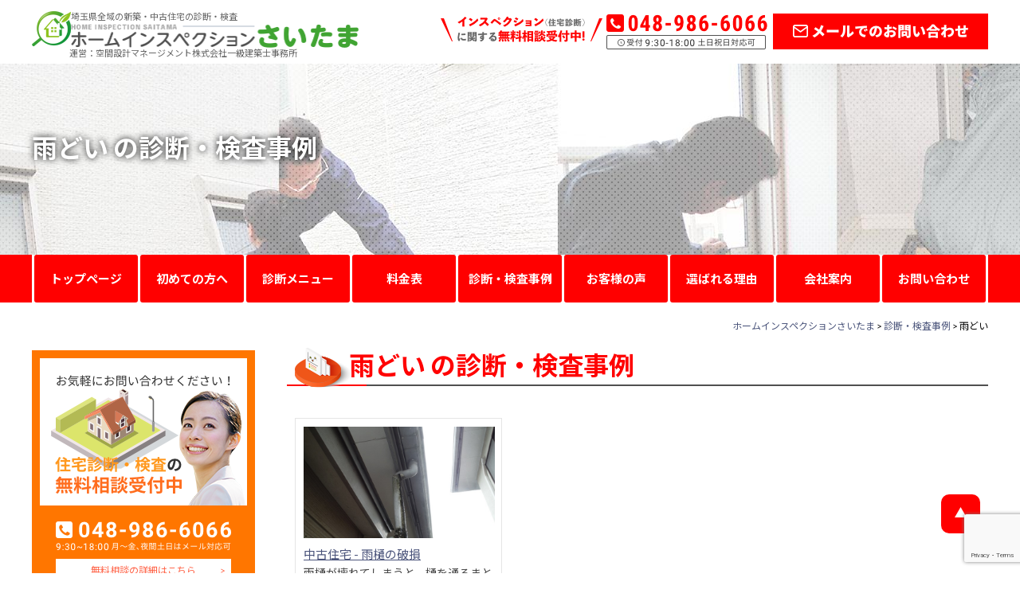

--- FILE ---
content_type: text/html; charset=UTF-8
request_url: https://homeinspection-saitama.com/post_case/case_cat/case04/
body_size: 5542
content:
<!DOCTYPE html>
<html lang="ja">
<head>
<meta charset="UTF-8">
<meta name="viewport" content="width=device-width,initial-scale=1.0,minimum-scale=1.0,maximum-scale=1.0,user-scalable=no,shrink-to-fit=no">
<meta name="robots" content="index,follow">
<title>雨どい | ホームインスペクションさいたま</title>
<!--css-->
<link rel="stylesheet" type="text/css" href="https://homeinspection-saitama.com/wp-content/themes/homeinspection/css/reset.css?1547484370" media="all">
<link rel="stylesheet" type="text/css" href="https://homeinspection-saitama.com/wp-content/themes/homeinspection/css/common.css?1585127588" media="all">
<link rel="stylesheet" type="text/css" href="https://homeinspection-saitama.com/wp-content/themes/homeinspection/css/head.css?1572584332" media="all">
<link rel="stylesheet" type="text/css" href="https://homeinspection-saitama.com/wp-content/themes/homeinspection/css/foot.css?1562295326" media="all">
<link rel="stylesheet" type="text/css" href="https://homeinspection-saitama.com/wp-content/themes/homeinspection/css/page.css?1585125902" media="all">
<link rel="stylesheet" type="text/css" href="https://homeinspection-saitama.com/wp-content/themes/homeinspection/css/print.css?1549944780" media="print">

<!--js-->
<script type="text/javascript" src="//ajax.googleapis.com/ajax/libs/jquery/2.1.3/jquery.min.js"></script>
<script type="text/javascript" src="https://homeinspection-saitama.com/wp-content/themes/homeinspection/js/common.js?1562145666"></script>
<script type="text/javascript" src="https://homeinspection-saitama.com/wp-content/themes/homeinspection/js/slidemenu.js?1562140576"></script>
<script type="text/javascript" src="https://homeinspection-saitama.com/wp-content/themes/homeinspection/js/doubletaptogo.js?1547484371"></script>
<script type="text/javascript" src="https://homeinspection-saitama.com/wp-content/themes/homeinspection/js/viewport.js?1550860027"></script>

<!-- All in One SEO Pack 2.12.1 by Michael Torbert of Semper Fi Web Design[247,254] -->
<link rel="canonical" href="https://homeinspection-saitama.com/post_case/case_cat/case04/" />
<!-- /all in one seo pack -->
<link rel='dns-prefetch' href='//www.google.com' />
<link rel='stylesheet' id='contact-form-7-css'  href='https://homeinspection-saitama.com/wp-content/plugins/contact-form-7/includes/css/styles.css?ver=5.1.1' type='text/css' media='all' />
<link rel='https://api.w.org/' href='https://homeinspection-saitama.com/wp-json/' />

<!-- Global site tag (gtag.js) - Google Analytics -->
<script async src="https://www.googletagmanager.com/gtag/js?id=UA-135009119-1"></script>
<script>
  window.dataLayer = window.dataLayer || [];
  function gtag(){dataLayer.push(arguments);}
  gtag('js', new Date());

  gtag('config', 'UA-135009119-1');
</script>
</head>
<body>
<div id="wrap">
<section id="sec01">
	<div class="head clear">
		<div class="head_l">
			<div class="head_desc">埼玉県全域の新築・中古住宅の診断・検査</div>
			<div class="head_desc2">運営：空間設計マネージメント株式会社一級建築士事務所</div>
			<div class="head_logo"><a href="https://homeinspection-saitama.com"><img src="https://homeinspection-saitama.com/wp-content/themes/homeinspection/img/head_logo.png" alt="ホームインスペクションさいたま"></a></div>
		</div>
		<div class="head_r">
			<div class="head_inq clear">
				<div class="head_inqbot"><a href="https://homeinspection-saitama.com/contact"><img src="https://homeinspection-saitama.com/wp-content/themes/homeinspection/img/head_inq.png" alt="メールでのお問い合わせはこちら"></a></div>
				<div class="head_tel"><img src="https://homeinspection-saitama.com/wp-content/themes/homeinspection/img/head_tel.png" alt="048-986-6066 受付時間 9:30〜18:00　夜間／土・日・祝日対応可"></div>
				<div class="head_copy"><img src="https://homeinspection-saitama.com/wp-content/themes/homeinspection/img/head_copy2.png" alt="無料相談受付中"></div>
			</div>
		</div>
	</div>
	<div id="menu-btn" class="btnMenu"><a href="javascript:void(0);"><span></span><span></span><span></span></a></div>
</section><section id="pagetitle" class="mv">
	<div class="tit_txt">
		<h1>雨どい の診断・検査事例</h1>
<!--		<div class="gnav_inq">
			<a href="https://homeinspection-saitama.com/contact"><img data-imgsrc='["https://homeinspection-saitama.com/wp-content/themes/homeinspection/img/sp/top_inq02.png", "https://homeinspection-saitama.com/wp-content/themes/homeinspection/img/top_inq02.png"]' src="" alt="お問い合わせ" class="retina sp_pc"></a>
		</div>-->
	</div>
	<div id="sp-menu" class="gnav clear">
<div class="menu-gnavi-container"><ul id="menu-gnavi" class="menu"><li class="gnavi01"><a href="https://homeinspection-saitama.com/">トップページ</a></li>
<li class="gnavi02"><a href="https://homeinspection-saitama.com/beginner/">初めての方へ</a></li>
<li class="gnavi03"><a href="https://homeinspection-saitama.com/menu/">診断メニュー</a></li>
<li class="gnavi04"><a href="https://homeinspection-saitama.com/price/">料金表</a></li>
<li class="gnavi05"><a href="https://homeinspection-saitama.com/case/">診断・検査事例</a></li>
<li class="gnavi06"><a href="https://homeinspection-saitama.com/customer/">お客様の声</a></li>
<li class="gnavi07"><a href="https://homeinspection-saitama.com/reason/">選ばれる理由</a></li>
<li class="gnavi08"><a href="https://homeinspection-saitama.com/corp/">会社案内</a></li>
<li class="gnavi09"><a href="https://homeinspection-saitama.com/contact/">お問い合わせ</a></li>
</ul></div>	</div>
</section>
<div class="bread">
	<div class="breadcrumbs">
	<!-- Breadcrumb NavXT 6.3.0 -->
<a href="https://homeinspection-saitama.com">ホームインスペクションさいたま</a> &gt; <span property="itemListElement" typeof="ListItem"><a property="item" typeof="WebPage" title="Go to 診断・検査事例." href="https://homeinspection-saitama.com/post_case/" class="post post-post_case-archive" ><span property="name">診断・検査事例</span></a><meta property="position" content="2"></span> &gt; <span property="itemListElement" typeof="ListItem"><span property="name">雨どい</span><meta property="position" content="3"></span>	</div>
</div>
<section id="wrap_cont">
<!--コンテンツここから-->
	<div id="contents" class="clear">
<!--メインコンテンツここから-->
		<div id="main">
			<div class="mainbox">
				<h2>雨どい の診断・検査事例</h2>
				<div class="taxlistwrap clear">
					<div class="taxlist">
						<a href="https://homeinspection-saitama.com/post_case/638/">
<img src="https://homeinspection-saitama.com/wp-content/uploads/2018/12/雨樋の破損-1.jpg" alt="" />						<span class="taxlist_tit">中古住宅 - 雨樋の破損</span>
						<p>雨樋が壊れてしまうと、樋を通るまとまった雨水が外壁にかかるようになり、外壁のヒビ割れなどから雨水が侵入し雨漏れ [&hellip;]</p>
<br>
						<span class="taxlist_cat">雨どい</span></a>
					</div>
				</div>
<ul class="paging clear">
<li></li>
<li></li>
</ul>
<h4 class="mt50">診断・検査事例の最新記事</h4>
<ul class="newcaselist mb40">
	<li><a href="https://homeinspection-saitama.com/post_case/664/">
					<img src="https://homeinspection-saitama.com/wp-content/uploads/2018/12/室内の壁紙亀裂.jpg" alt="" />
<span>[壁]中古住宅<br class="sp"> - 室内の壁紙亀裂</span></a></li>
	<li><a href="https://homeinspection-saitama.com/post_case/661/">
					<img src="https://homeinspection-saitama.com/wp-content/uploads/2018/12/破風板の劣化.jpg" alt="" />
<span>[外壁・屋根]中古住宅<br class="sp"> - 破風板の劣化</span></a></li>
	<li><a href="https://homeinspection-saitama.com/post_case/659/">
					<img src="https://homeinspection-saitama.com/wp-content/uploads/2018/12/バルコニー下の軒天雨漏れ跡.jpg" alt="" />
<span>[軒裏]中古住宅<br class="sp"> - バルコニー下の軒天雨漏れ跡</span></a></li>
	<li><a href="https://homeinspection-saitama.com/post_case/656/">
					<img src="https://homeinspection-saitama.com/wp-content/uploads/2018/12/バルコニー排水口の詰まり.jpg" alt="" />
<span>[バルコニー]中古住宅<br class="sp"> - バルコニー排水口の詰まり</span></a></li>
	<li><a href="https://homeinspection-saitama.com/post_case/654/">
					<img src="https://homeinspection-saitama.com/wp-content/uploads/2018/12/ガラス押さえゴムパッキンの劣化.jpg" alt="" />
<span>[建具]中古住宅<br class="sp"> - ガラス押さえゴムパッキンの劣化</span></a></li>
	<li><a href="https://homeinspection-saitama.com/post_case/652/">
					<img src="https://homeinspection-saitama.com/wp-content/uploads/2018/12/外壁の貫通穴.jpg" alt="" />
<span>[建具]中古住宅<br class="sp"> - 外壁の貫通穴</span></a></li>
	<li><a href="https://homeinspection-saitama.com/post_case/650/">
					<img src="https://homeinspection-saitama.com/wp-content/uploads/2018/12/外壁塗装のチョーキング現象.jpg" alt="" />
<span>[外壁・屋根]中古住宅<br class="sp"> - 外壁塗装のチョーキング現象</span></a></li>
	<li><a href="https://homeinspection-saitama.com/post_case/647/">
					<img src="https://homeinspection-saitama.com/wp-content/uploads/2018/12/給水管からの漏水.jpg" alt="" />
<span>[床下]中古住宅<br class="sp"> - 給水管からの漏水</span></a></li>
	<li><a href="https://homeinspection-saitama.com/post_case/644/">
					<img src="https://homeinspection-saitama.com/wp-content/uploads/2018/12/天井断熱材の乱れ.jpg" alt="" />
<span>[屋根裏]中古住宅<br class="sp"> - 天井断熱材の乱れ</span></a></li>
	<li><a href="https://homeinspection-saitama.com/post_case/642/">
					<img src="https://homeinspection-saitama.com/wp-content/uploads/2018/12/防水層の亀裂.jpg" alt="" />
<span>[バルコニー]中古住宅<br class="sp"> - 防水層の亀裂</span></a></li>
</ul>
				<h2>診断・検査事例</h2>
				<ul class="caselist">
<li><a href="https://homeinspection-saitama.com/post_case/case_cat/case01/" class="case01"><span>基礎</span></a></li><li><a href="https://homeinspection-saitama.com/post_case/case_cat/case02/" class="case02"><span>外壁・屋根</span></a></li><li><a href="https://homeinspection-saitama.com/post_case/case_cat/case03/" class="case03"><span>軒裏</span></a></li><li><a href="https://homeinspection-saitama.com/post_case/case_cat/case04/" class="case04"><span>雨どい</span></a></li><li><a href="https://homeinspection-saitama.com/post_case/case_cat/case05/" class="case05"><span>バルコニー</span></a></li><li><a href="https://homeinspection-saitama.com/post_case/case_cat/case06/" class="case06"><span>床</span></a></li><li><a href="https://homeinspection-saitama.com/post_case/case_cat/case07/" class="case07"><span>壁</span></a></li><li><a href="https://homeinspection-saitama.com/post_case/case_cat/case08/" class="case08"><span>天井</span></a></li><li><a href="https://homeinspection-saitama.com/post_case/case_cat/case09/" class="case09"><span>建具</span></a></li><li><a href="https://homeinspection-saitama.com/post_case/case_cat/case10/" class="case10"><span>床下</span></a></li><li><a href="https://homeinspection-saitama.com/post_case/case_cat/case11/" class="case11"><span>屋根裏</span></a></li><li><a href="https://homeinspection-saitama.com/post_case/case_cat/case12/" class="case12"><span>設備</span></a></li>				</ul>
			</div>
<div class="parts">
<div class="menu-partslist-container"><ul id="menu-partslist" class="menu"><li><a href="https://homeinspection-saitama.com/beginner/policy/">住宅診断に対するポリシー</a></li>
<li><a href="https://homeinspection-saitama.com/reason/">私たちが選ばれる理由</a></li>
<li><a href="https://homeinspection-saitama.com/menu/">住宅診断メニュー</a></li>
<li><a href="https://homeinspection-saitama.com/loan/">あなたもきっと得する<br class="sp">住宅ローン減税の秘密</a></li>
<li><a href="https://homeinspection-saitama.com/category/column/">住宅診断コラム</a></li>
</ul></div>	<h3>住宅診断・住宅検査についてのご依頼は弊社にお任せください</h3>
	<div class="parts_bannerL">
		<ul class="clear">
			<li class="pbanner01"><a href="https://homeinspection-saitama.com/customer/">たくさんのありがとうを<br>頂いています！<br><span class="menu-desc">お客様の声</span></a></li>
			<li class="pbanner02"><a href="https://homeinspection-saitama.com/case/">実際にご依頼いただいた<br>ご相談をご紹介！<br><span class="menu-desc">診断・検査事例</span></a></li>
		</ul>
	</div>
	<h3>よくご覧いただくコンテンツ一覧</h3>
	<div class="parts_menu clear">
		<div class="parts_logo"><a href="https://homeinspection-saitama.com"><img src="https://homeinspection-saitama.com/wp-content/themes/homeinspection/img/page/parts_logo.png"></a></div>
<div class="menu-pmenu-container"><ul id="menu-pmenu" class="menu"><li class="pmenu01"><a href="https://homeinspection-saitama.com/beginner/">初めての方へ<br><span class="menu-desc">まずはこちらからご覧ください</span></a></li>
<li class="pmenu02"><a href="https://homeinspection-saitama.com/corp/">会社案内<br><span class="menu-desc">私たちがお調べします！</span></a></li>
<li class="pmenu03"><a href="https://homeinspection-saitama.com/menu/">診断メニュー<br><span class="menu-desc">どんなサービスがあるの？</span></a></li>
<li class="pmenu04"><a href="https://homeinspection-saitama.com/customer/">お客様の声<br><span class="menu-desc">たくさんの「ありがとう！」</span></a></li>
<li class="pmenu05"><a href="https://homeinspection-saitama.com/price/">料金表<br><span class="menu-desc">いくらくらいかかるの？</span></a></li>
<li class="pmenu06"><a href="https://homeinspection-saitama.com/case/">診断・検査事例<br><span class="menu-desc">ご依頼・ご相談をご紹介！</span></a></li>
<li class="pmenu07"><a href="https://homeinspection-saitama.com/reason/">選ばれる理由<br><span class="menu-desc">他と比較してください！</span></a></li>
<li class="pmenu08"><a href="https://homeinspection-saitama.com/subsidy/">補助金・助成金情報<br><span class="menu-desc">お得に！賢く！</span></a></li>
</ul></div>	</div>
	<div class="parts_inqbnr clear">
		<img src="https://homeinspection-saitama.com/wp-content/themes/homeinspection/img/page/parts_inqtel1.png" class="pc">
		<a href="tel:048-986-6066" class="sp"><img src="https://homeinspection-saitama.com/wp-content/themes/homeinspection/img/page/parts_inqtel1.png"></a>
		<a href="https://homeinspection-saitama.com/contact/"><img src="https://homeinspection-saitama.com/wp-content/themes/homeinspection/img/page/parts_inqimg1.png" alt="無料相談の詳細はこちら" class="sp_pc">
	</div>
</div>		</div>
<!--メインコンテンツここまで-->
<!--サイドバーここから-->
		<div id="sidebar">
<div class="widget_text side_inq ">
<div class="textwidget custom-html-widget"><a href="https://homeinspection-saitama.com/%E3%83%9B%E3%83%BC%E3%83%A0%E3%82%A4%E3%83%B3%E3%82%B9%E3%83%9A%E3%82%AF%E3%82%B7%E3%83%A7%E3%83%B3%EF%BC%88%E4%BD%8F%E5%AE%85%E8%A8%BA%E6%96%AD%EF%BC%89%E3%81%AE%E7%84%A1%E6%96%99%E7%9B%B8%E8%AB%87/" class="side_inqlink1"><img src="https://homeinspection-saitama.com/wp-content/themes/homeinspection/img/side_inqimg.png" alt="住宅診断・検査の無料相談受付中"></a>
<a href="https://homeinspection-saitama.com/%E3%83%9B%E3%83%BC%E3%83%A0%E3%82%A4%E3%83%B3%E3%82%B9%E3%83%9A%E3%82%AF%E3%82%B7%E3%83%A7%E3%83%B3%EF%BC%88%E4%BD%8F%E5%AE%85%E8%A8%BA%E6%96%AD%EF%BC%89%E3%81%AE%E7%84%A1%E6%96%99%E7%9B%B8%E8%AB%87/" class="side_inqlink2 pc"><img src="https://homeinspection-saitama.com/wp-content/themes/homeinspection/img/side_inqtel.png" alt="電話でのご相談はこちら"></a>
<a href="https://homeinspection-saitama.com/%E3%83%9B%E3%83%BC%E3%83%A0%E3%82%A4%E3%83%B3%E3%82%B9%E3%83%9A%E3%82%AF%E3%82%B7%E3%83%A7%E3%83%B3%EF%BC%88%E4%BD%8F%E5%AE%85%E8%A8%BA%E6%96%AD%EF%BC%89%E3%81%AE%E7%84%A1%E6%96%99%E7%9B%B8%E8%AB%87/" class="side_inqlink3">無料相談の詳細はこちら</a></div>
</div>
<div class="widget_text side_bannerS ">
<div class="textwidget custom-html-widget"><a href="https://homeinspection-saitama.com/%E3%83%9B%E3%83%BC%E3%83%A0%E3%82%A4%E3%83%B3%E3%82%B9%E3%83%9A%E3%82%AF%E3%82%B7%E3%83%A7%E3%83%B3%EF%BC%88%E4%BD%8F%E5%AE%85%E8%A8%BA%E6%96%AD%EF%BC%89%E3%81%AE%E7%84%A1%E6%96%99%E7%9B%B8%E8%AB%87/">無料相談の詳細はこちら</a></div>
</div>
<div class="widget_text side_navi ">
<div class="textwidget custom-html-widget"><div class="menu-snavi-container"><ul id="menu-snavi" class="menu"><li class="snavi01"><a href="https://homeinspection-saitama.com/beginner/">初めての方へ<br><span class="menu-desc">まずはこちらからご覧ください</span></a></li>
<li class="snavi02"><a href="https://homeinspection-saitama.com/menu/">診断メニュー<br><span class="menu-desc">どんなサービスがあるの？</span></a></li>
<li class="snavi03"><a href="https://homeinspection-saitama.com/price/">料金表<br><span class="menu-desc">いくらくらいかかるの？</span></a></li>
<li class="snavi04"><a href="https://homeinspection-saitama.com/reason/">選ばれる理由<br><span class="menu-desc">他と比較してください！</span></a></li>
<li class="snavi06"><a href="https://homeinspection-saitama.com/category/column/">住宅診断・検査コラム<br><span class="menu-desc">ぜひお読みください！</span></a></li>
<li class="snavi05"><a href="https://homeinspection-saitama.com/corp/">会社案内<br><span class="menu-desc">私たちがお調べします！</span></a></li>
</ul></div></div>
</div>
<div class="widget_text side_bannerL ">
<div class="textwidget custom-html-widget"><div class="menu-sbanner-container"><ul id="menu-sbanner" class="menu"><li class="sbanner01"><a href="https://homeinspection-saitama.com/customer/">たくさんのありがとうを<br>頂いています！<br><span class="menu-desc">お客様の声</span></a></li>
<li class="sbanner02"><a href="https://homeinspection-saitama.com/case/">実際にご依頼いただいた<br>ご相談をご紹介！<br><span class="menu-desc">診断・検査事例</span></a></li>
<li class="sbanner03"><a href="https://homeinspection-saitama.com/subsidy/">お得に！賢く！<br><span class="menu-desc">補助金・助成金情報</span></a></li>
<li class="sbanner04"><a href="https://homeinspection-saitama.com/loan/">住宅ローン減税（控除）<br>を受けるには<br><span class="menu-desc">詳細をみる</span></a></li>
</ul></div></div>
</div>
<!--サイドバーここまで-->
		</div>
	</div>
<!--コンテンツここまで-->
</section>

<footer>
	<div class="fot">
		<div class="fot_l">
			<a href="https://homeinspection-saitama.com" class="logo"><img src="https://homeinspection-saitama.com/wp-content/themes/homeinspection/img/foot_logo.png" alt="ホームインスペクションさいたま"></a>
			〒343-0823　埼玉県越谷市相模町1-17-1<br>
			<i class="fot_tel sp"><a href="tel:048-986-6066">048-986-6066</a></i><i class="fot_tel pc">048-986-6066</i>［受付時間］9:30〜18:00 土日祝日対応可<br>
			<span class="fot_pg">代表建築士　後藤龍治</span></p>
			<div class="fot_logotxt"><p>一級建築士、既存住宅状況調査技術者、木造住宅耐震診断士、適合証明技術者、インテリアプランナー、宅地建物取引主任者</p>
			<p>ホームインスペクションさいたま © 2018</p></div>
		</div>
		<div class="fot_r">
			<iframe src="https://www.google.com/maps/embed?pb=!1m18!1m12!1m3!1d3232.4602485733826!2d139.796515251083!3d35.88674192618309!2m3!1f0!2f0!3f0!3m2!1i1024!2i768!4f13.1!3m3!1m2!1s0x6018965953c4dc61%3A0xb556a312ebf32999!2z44CSMzQzLTA4MjMg5Z-8546J55yM6LaK6LC35biC55u45qih55S677yR5LiB55uu77yR77yX4oiS77yR!5e0!3m2!1sja!2sjp!4v1549936031476" width="600" height="450" frameborder="0" style="border:0" allowfullscreen></iframe>
		</div>
			</div>
</footer>
</div>
<div id="footmenu">
	<ul>
		<li><a href="https://homeinspection-saitama.com/contact" class="fotmenu1 sp">メールでの<br>お問い合わせ</a></li>
		<li><a href="tel:048-986-6066" class="fotmenu2 sp">タップして<br>電話する</a></li>
		<li><a href="https://homeinspection-saitama.com/price" class="fotmenu1 sp">料金表</a></li>
		<li><a href="javascript:void(0);" class="fotmenu3">ページTOP</a></li>
	</ul>
</div>
<script>
document.addEventListener( 'wpcf7mailsent', function( event ) {
location = 'https://homeinspection-saitama.com/contact/thanks/';
}, false );
</script>
<script type="text/javascript" src="https://homeinspection-saitama.com/wp-content/themes/homeinspection/js/imgchange.js?1547484371"></script>
<script>
jQuery(function() {
	jQuery('.sp_tb_pc').imgchange();
	jQuery('.sp_pc').imgchange({
		breakArr: [768]
	});
	jQuery('.sp_tb_pc_wide').imgchange({
		breakArr: [768, 980, 1200]
	});
});
</script>
<script type="text/javascript" src="https://homeinspection-saitama.com/wp-content/themes/homeinspection/js/retina-srcset.js?1547484371"></script>
<!--facebook-->
<div id="fb-root"></div>
<script>(function(d, s, id) {
  var js, fjs = d.getElementsByTagName(s)[0];
  if (d.getElementById(id)) return;
  js = d.createElement(s); js.id = id;
  js.src = 'https://connect.facebook.net/ja_JP/sdk.js#xfbml=1&version=v3.2&appId=1890875887829772&autoLogAppEvents=1';
  fjs.parentNode.insertBefore(js, fjs);
}(document, 'script', 'facebook-jssdk'));</script>
<!--/facebook-->
<script type='text/javascript' src='https://www.google.com/recaptcha/api.js?render=6Ldcj3MlAAAAABYJbMWE4tx-uG4-wEOUbpO_5Vnt&#038;ver=3.0'></script>
<script type='text/javascript' src='https://homeinspection-saitama.com/wp-includes/js/wp-embed.min.js?ver=4.9.26'></script>
<script type="text/javascript">
( function( grecaptcha, sitekey ) {

	var wpcf7recaptcha = {
		execute: function() {
			grecaptcha.execute(
				sitekey,
				{ action: 'homepage' }
			).then( function( token ) {
				var forms = document.getElementsByTagName( 'form' );

				for ( var i = 0; i < forms.length; i++ ) {
					var fields = forms[ i ].getElementsByTagName( 'input' );

					for ( var j = 0; j < fields.length; j++ ) {
						var field = fields[ j ];

						if ( 'g-recaptcha-response' === field.getAttribute( 'name' ) ) {
							field.setAttribute( 'value', token );
							break;
						}
					}
				}
			} );
		}
	};

	grecaptcha.ready( wpcf7recaptcha.execute );

	document.addEventListener( 'wpcf7submit', wpcf7recaptcha.execute, false );

} )( grecaptcha, '6Ldcj3MlAAAAABYJbMWE4tx-uG4-wEOUbpO_5Vnt' );
</script>
</body>
</html>


--- FILE ---
content_type: text/html; charset=utf-8
request_url: https://www.google.com/recaptcha/api2/anchor?ar=1&k=6Ldcj3MlAAAAABYJbMWE4tx-uG4-wEOUbpO_5Vnt&co=aHR0cHM6Ly9ob21laW5zcGVjdGlvbi1zYWl0YW1hLmNvbTo0NDM.&hl=en&v=PoyoqOPhxBO7pBk68S4YbpHZ&size=invisible&anchor-ms=20000&execute-ms=30000&cb=fuhx3vjktwi5
body_size: 48922
content:
<!DOCTYPE HTML><html dir="ltr" lang="en"><head><meta http-equiv="Content-Type" content="text/html; charset=UTF-8">
<meta http-equiv="X-UA-Compatible" content="IE=edge">
<title>reCAPTCHA</title>
<style type="text/css">
/* cyrillic-ext */
@font-face {
  font-family: 'Roboto';
  font-style: normal;
  font-weight: 400;
  font-stretch: 100%;
  src: url(//fonts.gstatic.com/s/roboto/v48/KFO7CnqEu92Fr1ME7kSn66aGLdTylUAMa3GUBHMdazTgWw.woff2) format('woff2');
  unicode-range: U+0460-052F, U+1C80-1C8A, U+20B4, U+2DE0-2DFF, U+A640-A69F, U+FE2E-FE2F;
}
/* cyrillic */
@font-face {
  font-family: 'Roboto';
  font-style: normal;
  font-weight: 400;
  font-stretch: 100%;
  src: url(//fonts.gstatic.com/s/roboto/v48/KFO7CnqEu92Fr1ME7kSn66aGLdTylUAMa3iUBHMdazTgWw.woff2) format('woff2');
  unicode-range: U+0301, U+0400-045F, U+0490-0491, U+04B0-04B1, U+2116;
}
/* greek-ext */
@font-face {
  font-family: 'Roboto';
  font-style: normal;
  font-weight: 400;
  font-stretch: 100%;
  src: url(//fonts.gstatic.com/s/roboto/v48/KFO7CnqEu92Fr1ME7kSn66aGLdTylUAMa3CUBHMdazTgWw.woff2) format('woff2');
  unicode-range: U+1F00-1FFF;
}
/* greek */
@font-face {
  font-family: 'Roboto';
  font-style: normal;
  font-weight: 400;
  font-stretch: 100%;
  src: url(//fonts.gstatic.com/s/roboto/v48/KFO7CnqEu92Fr1ME7kSn66aGLdTylUAMa3-UBHMdazTgWw.woff2) format('woff2');
  unicode-range: U+0370-0377, U+037A-037F, U+0384-038A, U+038C, U+038E-03A1, U+03A3-03FF;
}
/* math */
@font-face {
  font-family: 'Roboto';
  font-style: normal;
  font-weight: 400;
  font-stretch: 100%;
  src: url(//fonts.gstatic.com/s/roboto/v48/KFO7CnqEu92Fr1ME7kSn66aGLdTylUAMawCUBHMdazTgWw.woff2) format('woff2');
  unicode-range: U+0302-0303, U+0305, U+0307-0308, U+0310, U+0312, U+0315, U+031A, U+0326-0327, U+032C, U+032F-0330, U+0332-0333, U+0338, U+033A, U+0346, U+034D, U+0391-03A1, U+03A3-03A9, U+03B1-03C9, U+03D1, U+03D5-03D6, U+03F0-03F1, U+03F4-03F5, U+2016-2017, U+2034-2038, U+203C, U+2040, U+2043, U+2047, U+2050, U+2057, U+205F, U+2070-2071, U+2074-208E, U+2090-209C, U+20D0-20DC, U+20E1, U+20E5-20EF, U+2100-2112, U+2114-2115, U+2117-2121, U+2123-214F, U+2190, U+2192, U+2194-21AE, U+21B0-21E5, U+21F1-21F2, U+21F4-2211, U+2213-2214, U+2216-22FF, U+2308-230B, U+2310, U+2319, U+231C-2321, U+2336-237A, U+237C, U+2395, U+239B-23B7, U+23D0, U+23DC-23E1, U+2474-2475, U+25AF, U+25B3, U+25B7, U+25BD, U+25C1, U+25CA, U+25CC, U+25FB, U+266D-266F, U+27C0-27FF, U+2900-2AFF, U+2B0E-2B11, U+2B30-2B4C, U+2BFE, U+3030, U+FF5B, U+FF5D, U+1D400-1D7FF, U+1EE00-1EEFF;
}
/* symbols */
@font-face {
  font-family: 'Roboto';
  font-style: normal;
  font-weight: 400;
  font-stretch: 100%;
  src: url(//fonts.gstatic.com/s/roboto/v48/KFO7CnqEu92Fr1ME7kSn66aGLdTylUAMaxKUBHMdazTgWw.woff2) format('woff2');
  unicode-range: U+0001-000C, U+000E-001F, U+007F-009F, U+20DD-20E0, U+20E2-20E4, U+2150-218F, U+2190, U+2192, U+2194-2199, U+21AF, U+21E6-21F0, U+21F3, U+2218-2219, U+2299, U+22C4-22C6, U+2300-243F, U+2440-244A, U+2460-24FF, U+25A0-27BF, U+2800-28FF, U+2921-2922, U+2981, U+29BF, U+29EB, U+2B00-2BFF, U+4DC0-4DFF, U+FFF9-FFFB, U+10140-1018E, U+10190-1019C, U+101A0, U+101D0-101FD, U+102E0-102FB, U+10E60-10E7E, U+1D2C0-1D2D3, U+1D2E0-1D37F, U+1F000-1F0FF, U+1F100-1F1AD, U+1F1E6-1F1FF, U+1F30D-1F30F, U+1F315, U+1F31C, U+1F31E, U+1F320-1F32C, U+1F336, U+1F378, U+1F37D, U+1F382, U+1F393-1F39F, U+1F3A7-1F3A8, U+1F3AC-1F3AF, U+1F3C2, U+1F3C4-1F3C6, U+1F3CA-1F3CE, U+1F3D4-1F3E0, U+1F3ED, U+1F3F1-1F3F3, U+1F3F5-1F3F7, U+1F408, U+1F415, U+1F41F, U+1F426, U+1F43F, U+1F441-1F442, U+1F444, U+1F446-1F449, U+1F44C-1F44E, U+1F453, U+1F46A, U+1F47D, U+1F4A3, U+1F4B0, U+1F4B3, U+1F4B9, U+1F4BB, U+1F4BF, U+1F4C8-1F4CB, U+1F4D6, U+1F4DA, U+1F4DF, U+1F4E3-1F4E6, U+1F4EA-1F4ED, U+1F4F7, U+1F4F9-1F4FB, U+1F4FD-1F4FE, U+1F503, U+1F507-1F50B, U+1F50D, U+1F512-1F513, U+1F53E-1F54A, U+1F54F-1F5FA, U+1F610, U+1F650-1F67F, U+1F687, U+1F68D, U+1F691, U+1F694, U+1F698, U+1F6AD, U+1F6B2, U+1F6B9-1F6BA, U+1F6BC, U+1F6C6-1F6CF, U+1F6D3-1F6D7, U+1F6E0-1F6EA, U+1F6F0-1F6F3, U+1F6F7-1F6FC, U+1F700-1F7FF, U+1F800-1F80B, U+1F810-1F847, U+1F850-1F859, U+1F860-1F887, U+1F890-1F8AD, U+1F8B0-1F8BB, U+1F8C0-1F8C1, U+1F900-1F90B, U+1F93B, U+1F946, U+1F984, U+1F996, U+1F9E9, U+1FA00-1FA6F, U+1FA70-1FA7C, U+1FA80-1FA89, U+1FA8F-1FAC6, U+1FACE-1FADC, U+1FADF-1FAE9, U+1FAF0-1FAF8, U+1FB00-1FBFF;
}
/* vietnamese */
@font-face {
  font-family: 'Roboto';
  font-style: normal;
  font-weight: 400;
  font-stretch: 100%;
  src: url(//fonts.gstatic.com/s/roboto/v48/KFO7CnqEu92Fr1ME7kSn66aGLdTylUAMa3OUBHMdazTgWw.woff2) format('woff2');
  unicode-range: U+0102-0103, U+0110-0111, U+0128-0129, U+0168-0169, U+01A0-01A1, U+01AF-01B0, U+0300-0301, U+0303-0304, U+0308-0309, U+0323, U+0329, U+1EA0-1EF9, U+20AB;
}
/* latin-ext */
@font-face {
  font-family: 'Roboto';
  font-style: normal;
  font-weight: 400;
  font-stretch: 100%;
  src: url(//fonts.gstatic.com/s/roboto/v48/KFO7CnqEu92Fr1ME7kSn66aGLdTylUAMa3KUBHMdazTgWw.woff2) format('woff2');
  unicode-range: U+0100-02BA, U+02BD-02C5, U+02C7-02CC, U+02CE-02D7, U+02DD-02FF, U+0304, U+0308, U+0329, U+1D00-1DBF, U+1E00-1E9F, U+1EF2-1EFF, U+2020, U+20A0-20AB, U+20AD-20C0, U+2113, U+2C60-2C7F, U+A720-A7FF;
}
/* latin */
@font-face {
  font-family: 'Roboto';
  font-style: normal;
  font-weight: 400;
  font-stretch: 100%;
  src: url(//fonts.gstatic.com/s/roboto/v48/KFO7CnqEu92Fr1ME7kSn66aGLdTylUAMa3yUBHMdazQ.woff2) format('woff2');
  unicode-range: U+0000-00FF, U+0131, U+0152-0153, U+02BB-02BC, U+02C6, U+02DA, U+02DC, U+0304, U+0308, U+0329, U+2000-206F, U+20AC, U+2122, U+2191, U+2193, U+2212, U+2215, U+FEFF, U+FFFD;
}
/* cyrillic-ext */
@font-face {
  font-family: 'Roboto';
  font-style: normal;
  font-weight: 500;
  font-stretch: 100%;
  src: url(//fonts.gstatic.com/s/roboto/v48/KFO7CnqEu92Fr1ME7kSn66aGLdTylUAMa3GUBHMdazTgWw.woff2) format('woff2');
  unicode-range: U+0460-052F, U+1C80-1C8A, U+20B4, U+2DE0-2DFF, U+A640-A69F, U+FE2E-FE2F;
}
/* cyrillic */
@font-face {
  font-family: 'Roboto';
  font-style: normal;
  font-weight: 500;
  font-stretch: 100%;
  src: url(//fonts.gstatic.com/s/roboto/v48/KFO7CnqEu92Fr1ME7kSn66aGLdTylUAMa3iUBHMdazTgWw.woff2) format('woff2');
  unicode-range: U+0301, U+0400-045F, U+0490-0491, U+04B0-04B1, U+2116;
}
/* greek-ext */
@font-face {
  font-family: 'Roboto';
  font-style: normal;
  font-weight: 500;
  font-stretch: 100%;
  src: url(//fonts.gstatic.com/s/roboto/v48/KFO7CnqEu92Fr1ME7kSn66aGLdTylUAMa3CUBHMdazTgWw.woff2) format('woff2');
  unicode-range: U+1F00-1FFF;
}
/* greek */
@font-face {
  font-family: 'Roboto';
  font-style: normal;
  font-weight: 500;
  font-stretch: 100%;
  src: url(//fonts.gstatic.com/s/roboto/v48/KFO7CnqEu92Fr1ME7kSn66aGLdTylUAMa3-UBHMdazTgWw.woff2) format('woff2');
  unicode-range: U+0370-0377, U+037A-037F, U+0384-038A, U+038C, U+038E-03A1, U+03A3-03FF;
}
/* math */
@font-face {
  font-family: 'Roboto';
  font-style: normal;
  font-weight: 500;
  font-stretch: 100%;
  src: url(//fonts.gstatic.com/s/roboto/v48/KFO7CnqEu92Fr1ME7kSn66aGLdTylUAMawCUBHMdazTgWw.woff2) format('woff2');
  unicode-range: U+0302-0303, U+0305, U+0307-0308, U+0310, U+0312, U+0315, U+031A, U+0326-0327, U+032C, U+032F-0330, U+0332-0333, U+0338, U+033A, U+0346, U+034D, U+0391-03A1, U+03A3-03A9, U+03B1-03C9, U+03D1, U+03D5-03D6, U+03F0-03F1, U+03F4-03F5, U+2016-2017, U+2034-2038, U+203C, U+2040, U+2043, U+2047, U+2050, U+2057, U+205F, U+2070-2071, U+2074-208E, U+2090-209C, U+20D0-20DC, U+20E1, U+20E5-20EF, U+2100-2112, U+2114-2115, U+2117-2121, U+2123-214F, U+2190, U+2192, U+2194-21AE, U+21B0-21E5, U+21F1-21F2, U+21F4-2211, U+2213-2214, U+2216-22FF, U+2308-230B, U+2310, U+2319, U+231C-2321, U+2336-237A, U+237C, U+2395, U+239B-23B7, U+23D0, U+23DC-23E1, U+2474-2475, U+25AF, U+25B3, U+25B7, U+25BD, U+25C1, U+25CA, U+25CC, U+25FB, U+266D-266F, U+27C0-27FF, U+2900-2AFF, U+2B0E-2B11, U+2B30-2B4C, U+2BFE, U+3030, U+FF5B, U+FF5D, U+1D400-1D7FF, U+1EE00-1EEFF;
}
/* symbols */
@font-face {
  font-family: 'Roboto';
  font-style: normal;
  font-weight: 500;
  font-stretch: 100%;
  src: url(//fonts.gstatic.com/s/roboto/v48/KFO7CnqEu92Fr1ME7kSn66aGLdTylUAMaxKUBHMdazTgWw.woff2) format('woff2');
  unicode-range: U+0001-000C, U+000E-001F, U+007F-009F, U+20DD-20E0, U+20E2-20E4, U+2150-218F, U+2190, U+2192, U+2194-2199, U+21AF, U+21E6-21F0, U+21F3, U+2218-2219, U+2299, U+22C4-22C6, U+2300-243F, U+2440-244A, U+2460-24FF, U+25A0-27BF, U+2800-28FF, U+2921-2922, U+2981, U+29BF, U+29EB, U+2B00-2BFF, U+4DC0-4DFF, U+FFF9-FFFB, U+10140-1018E, U+10190-1019C, U+101A0, U+101D0-101FD, U+102E0-102FB, U+10E60-10E7E, U+1D2C0-1D2D3, U+1D2E0-1D37F, U+1F000-1F0FF, U+1F100-1F1AD, U+1F1E6-1F1FF, U+1F30D-1F30F, U+1F315, U+1F31C, U+1F31E, U+1F320-1F32C, U+1F336, U+1F378, U+1F37D, U+1F382, U+1F393-1F39F, U+1F3A7-1F3A8, U+1F3AC-1F3AF, U+1F3C2, U+1F3C4-1F3C6, U+1F3CA-1F3CE, U+1F3D4-1F3E0, U+1F3ED, U+1F3F1-1F3F3, U+1F3F5-1F3F7, U+1F408, U+1F415, U+1F41F, U+1F426, U+1F43F, U+1F441-1F442, U+1F444, U+1F446-1F449, U+1F44C-1F44E, U+1F453, U+1F46A, U+1F47D, U+1F4A3, U+1F4B0, U+1F4B3, U+1F4B9, U+1F4BB, U+1F4BF, U+1F4C8-1F4CB, U+1F4D6, U+1F4DA, U+1F4DF, U+1F4E3-1F4E6, U+1F4EA-1F4ED, U+1F4F7, U+1F4F9-1F4FB, U+1F4FD-1F4FE, U+1F503, U+1F507-1F50B, U+1F50D, U+1F512-1F513, U+1F53E-1F54A, U+1F54F-1F5FA, U+1F610, U+1F650-1F67F, U+1F687, U+1F68D, U+1F691, U+1F694, U+1F698, U+1F6AD, U+1F6B2, U+1F6B9-1F6BA, U+1F6BC, U+1F6C6-1F6CF, U+1F6D3-1F6D7, U+1F6E0-1F6EA, U+1F6F0-1F6F3, U+1F6F7-1F6FC, U+1F700-1F7FF, U+1F800-1F80B, U+1F810-1F847, U+1F850-1F859, U+1F860-1F887, U+1F890-1F8AD, U+1F8B0-1F8BB, U+1F8C0-1F8C1, U+1F900-1F90B, U+1F93B, U+1F946, U+1F984, U+1F996, U+1F9E9, U+1FA00-1FA6F, U+1FA70-1FA7C, U+1FA80-1FA89, U+1FA8F-1FAC6, U+1FACE-1FADC, U+1FADF-1FAE9, U+1FAF0-1FAF8, U+1FB00-1FBFF;
}
/* vietnamese */
@font-face {
  font-family: 'Roboto';
  font-style: normal;
  font-weight: 500;
  font-stretch: 100%;
  src: url(//fonts.gstatic.com/s/roboto/v48/KFO7CnqEu92Fr1ME7kSn66aGLdTylUAMa3OUBHMdazTgWw.woff2) format('woff2');
  unicode-range: U+0102-0103, U+0110-0111, U+0128-0129, U+0168-0169, U+01A0-01A1, U+01AF-01B0, U+0300-0301, U+0303-0304, U+0308-0309, U+0323, U+0329, U+1EA0-1EF9, U+20AB;
}
/* latin-ext */
@font-face {
  font-family: 'Roboto';
  font-style: normal;
  font-weight: 500;
  font-stretch: 100%;
  src: url(//fonts.gstatic.com/s/roboto/v48/KFO7CnqEu92Fr1ME7kSn66aGLdTylUAMa3KUBHMdazTgWw.woff2) format('woff2');
  unicode-range: U+0100-02BA, U+02BD-02C5, U+02C7-02CC, U+02CE-02D7, U+02DD-02FF, U+0304, U+0308, U+0329, U+1D00-1DBF, U+1E00-1E9F, U+1EF2-1EFF, U+2020, U+20A0-20AB, U+20AD-20C0, U+2113, U+2C60-2C7F, U+A720-A7FF;
}
/* latin */
@font-face {
  font-family: 'Roboto';
  font-style: normal;
  font-weight: 500;
  font-stretch: 100%;
  src: url(//fonts.gstatic.com/s/roboto/v48/KFO7CnqEu92Fr1ME7kSn66aGLdTylUAMa3yUBHMdazQ.woff2) format('woff2');
  unicode-range: U+0000-00FF, U+0131, U+0152-0153, U+02BB-02BC, U+02C6, U+02DA, U+02DC, U+0304, U+0308, U+0329, U+2000-206F, U+20AC, U+2122, U+2191, U+2193, U+2212, U+2215, U+FEFF, U+FFFD;
}
/* cyrillic-ext */
@font-face {
  font-family: 'Roboto';
  font-style: normal;
  font-weight: 900;
  font-stretch: 100%;
  src: url(//fonts.gstatic.com/s/roboto/v48/KFO7CnqEu92Fr1ME7kSn66aGLdTylUAMa3GUBHMdazTgWw.woff2) format('woff2');
  unicode-range: U+0460-052F, U+1C80-1C8A, U+20B4, U+2DE0-2DFF, U+A640-A69F, U+FE2E-FE2F;
}
/* cyrillic */
@font-face {
  font-family: 'Roboto';
  font-style: normal;
  font-weight: 900;
  font-stretch: 100%;
  src: url(//fonts.gstatic.com/s/roboto/v48/KFO7CnqEu92Fr1ME7kSn66aGLdTylUAMa3iUBHMdazTgWw.woff2) format('woff2');
  unicode-range: U+0301, U+0400-045F, U+0490-0491, U+04B0-04B1, U+2116;
}
/* greek-ext */
@font-face {
  font-family: 'Roboto';
  font-style: normal;
  font-weight: 900;
  font-stretch: 100%;
  src: url(//fonts.gstatic.com/s/roboto/v48/KFO7CnqEu92Fr1ME7kSn66aGLdTylUAMa3CUBHMdazTgWw.woff2) format('woff2');
  unicode-range: U+1F00-1FFF;
}
/* greek */
@font-face {
  font-family: 'Roboto';
  font-style: normal;
  font-weight: 900;
  font-stretch: 100%;
  src: url(//fonts.gstatic.com/s/roboto/v48/KFO7CnqEu92Fr1ME7kSn66aGLdTylUAMa3-UBHMdazTgWw.woff2) format('woff2');
  unicode-range: U+0370-0377, U+037A-037F, U+0384-038A, U+038C, U+038E-03A1, U+03A3-03FF;
}
/* math */
@font-face {
  font-family: 'Roboto';
  font-style: normal;
  font-weight: 900;
  font-stretch: 100%;
  src: url(//fonts.gstatic.com/s/roboto/v48/KFO7CnqEu92Fr1ME7kSn66aGLdTylUAMawCUBHMdazTgWw.woff2) format('woff2');
  unicode-range: U+0302-0303, U+0305, U+0307-0308, U+0310, U+0312, U+0315, U+031A, U+0326-0327, U+032C, U+032F-0330, U+0332-0333, U+0338, U+033A, U+0346, U+034D, U+0391-03A1, U+03A3-03A9, U+03B1-03C9, U+03D1, U+03D5-03D6, U+03F0-03F1, U+03F4-03F5, U+2016-2017, U+2034-2038, U+203C, U+2040, U+2043, U+2047, U+2050, U+2057, U+205F, U+2070-2071, U+2074-208E, U+2090-209C, U+20D0-20DC, U+20E1, U+20E5-20EF, U+2100-2112, U+2114-2115, U+2117-2121, U+2123-214F, U+2190, U+2192, U+2194-21AE, U+21B0-21E5, U+21F1-21F2, U+21F4-2211, U+2213-2214, U+2216-22FF, U+2308-230B, U+2310, U+2319, U+231C-2321, U+2336-237A, U+237C, U+2395, U+239B-23B7, U+23D0, U+23DC-23E1, U+2474-2475, U+25AF, U+25B3, U+25B7, U+25BD, U+25C1, U+25CA, U+25CC, U+25FB, U+266D-266F, U+27C0-27FF, U+2900-2AFF, U+2B0E-2B11, U+2B30-2B4C, U+2BFE, U+3030, U+FF5B, U+FF5D, U+1D400-1D7FF, U+1EE00-1EEFF;
}
/* symbols */
@font-face {
  font-family: 'Roboto';
  font-style: normal;
  font-weight: 900;
  font-stretch: 100%;
  src: url(//fonts.gstatic.com/s/roboto/v48/KFO7CnqEu92Fr1ME7kSn66aGLdTylUAMaxKUBHMdazTgWw.woff2) format('woff2');
  unicode-range: U+0001-000C, U+000E-001F, U+007F-009F, U+20DD-20E0, U+20E2-20E4, U+2150-218F, U+2190, U+2192, U+2194-2199, U+21AF, U+21E6-21F0, U+21F3, U+2218-2219, U+2299, U+22C4-22C6, U+2300-243F, U+2440-244A, U+2460-24FF, U+25A0-27BF, U+2800-28FF, U+2921-2922, U+2981, U+29BF, U+29EB, U+2B00-2BFF, U+4DC0-4DFF, U+FFF9-FFFB, U+10140-1018E, U+10190-1019C, U+101A0, U+101D0-101FD, U+102E0-102FB, U+10E60-10E7E, U+1D2C0-1D2D3, U+1D2E0-1D37F, U+1F000-1F0FF, U+1F100-1F1AD, U+1F1E6-1F1FF, U+1F30D-1F30F, U+1F315, U+1F31C, U+1F31E, U+1F320-1F32C, U+1F336, U+1F378, U+1F37D, U+1F382, U+1F393-1F39F, U+1F3A7-1F3A8, U+1F3AC-1F3AF, U+1F3C2, U+1F3C4-1F3C6, U+1F3CA-1F3CE, U+1F3D4-1F3E0, U+1F3ED, U+1F3F1-1F3F3, U+1F3F5-1F3F7, U+1F408, U+1F415, U+1F41F, U+1F426, U+1F43F, U+1F441-1F442, U+1F444, U+1F446-1F449, U+1F44C-1F44E, U+1F453, U+1F46A, U+1F47D, U+1F4A3, U+1F4B0, U+1F4B3, U+1F4B9, U+1F4BB, U+1F4BF, U+1F4C8-1F4CB, U+1F4D6, U+1F4DA, U+1F4DF, U+1F4E3-1F4E6, U+1F4EA-1F4ED, U+1F4F7, U+1F4F9-1F4FB, U+1F4FD-1F4FE, U+1F503, U+1F507-1F50B, U+1F50D, U+1F512-1F513, U+1F53E-1F54A, U+1F54F-1F5FA, U+1F610, U+1F650-1F67F, U+1F687, U+1F68D, U+1F691, U+1F694, U+1F698, U+1F6AD, U+1F6B2, U+1F6B9-1F6BA, U+1F6BC, U+1F6C6-1F6CF, U+1F6D3-1F6D7, U+1F6E0-1F6EA, U+1F6F0-1F6F3, U+1F6F7-1F6FC, U+1F700-1F7FF, U+1F800-1F80B, U+1F810-1F847, U+1F850-1F859, U+1F860-1F887, U+1F890-1F8AD, U+1F8B0-1F8BB, U+1F8C0-1F8C1, U+1F900-1F90B, U+1F93B, U+1F946, U+1F984, U+1F996, U+1F9E9, U+1FA00-1FA6F, U+1FA70-1FA7C, U+1FA80-1FA89, U+1FA8F-1FAC6, U+1FACE-1FADC, U+1FADF-1FAE9, U+1FAF0-1FAF8, U+1FB00-1FBFF;
}
/* vietnamese */
@font-face {
  font-family: 'Roboto';
  font-style: normal;
  font-weight: 900;
  font-stretch: 100%;
  src: url(//fonts.gstatic.com/s/roboto/v48/KFO7CnqEu92Fr1ME7kSn66aGLdTylUAMa3OUBHMdazTgWw.woff2) format('woff2');
  unicode-range: U+0102-0103, U+0110-0111, U+0128-0129, U+0168-0169, U+01A0-01A1, U+01AF-01B0, U+0300-0301, U+0303-0304, U+0308-0309, U+0323, U+0329, U+1EA0-1EF9, U+20AB;
}
/* latin-ext */
@font-face {
  font-family: 'Roboto';
  font-style: normal;
  font-weight: 900;
  font-stretch: 100%;
  src: url(//fonts.gstatic.com/s/roboto/v48/KFO7CnqEu92Fr1ME7kSn66aGLdTylUAMa3KUBHMdazTgWw.woff2) format('woff2');
  unicode-range: U+0100-02BA, U+02BD-02C5, U+02C7-02CC, U+02CE-02D7, U+02DD-02FF, U+0304, U+0308, U+0329, U+1D00-1DBF, U+1E00-1E9F, U+1EF2-1EFF, U+2020, U+20A0-20AB, U+20AD-20C0, U+2113, U+2C60-2C7F, U+A720-A7FF;
}
/* latin */
@font-face {
  font-family: 'Roboto';
  font-style: normal;
  font-weight: 900;
  font-stretch: 100%;
  src: url(//fonts.gstatic.com/s/roboto/v48/KFO7CnqEu92Fr1ME7kSn66aGLdTylUAMa3yUBHMdazQ.woff2) format('woff2');
  unicode-range: U+0000-00FF, U+0131, U+0152-0153, U+02BB-02BC, U+02C6, U+02DA, U+02DC, U+0304, U+0308, U+0329, U+2000-206F, U+20AC, U+2122, U+2191, U+2193, U+2212, U+2215, U+FEFF, U+FFFD;
}

</style>
<link rel="stylesheet" type="text/css" href="https://www.gstatic.com/recaptcha/releases/PoyoqOPhxBO7pBk68S4YbpHZ/styles__ltr.css">
<script nonce="XIfP8bK0ZbyiS5npzBXEjg" type="text/javascript">window['__recaptcha_api'] = 'https://www.google.com/recaptcha/api2/';</script>
<script type="text/javascript" src="https://www.gstatic.com/recaptcha/releases/PoyoqOPhxBO7pBk68S4YbpHZ/recaptcha__en.js" nonce="XIfP8bK0ZbyiS5npzBXEjg">
      
    </script></head>
<body><div id="rc-anchor-alert" class="rc-anchor-alert"></div>
<input type="hidden" id="recaptcha-token" value="[base64]">
<script type="text/javascript" nonce="XIfP8bK0ZbyiS5npzBXEjg">
      recaptcha.anchor.Main.init("[\x22ainput\x22,[\x22bgdata\x22,\x22\x22,\[base64]/[base64]/[base64]/[base64]/[base64]/UltsKytdPUU6KEU8MjA0OD9SW2wrK109RT4+NnwxOTI6KChFJjY0NTEyKT09NTUyOTYmJk0rMTxjLmxlbmd0aCYmKGMuY2hhckNvZGVBdChNKzEpJjY0NTEyKT09NTYzMjA/[base64]/[base64]/[base64]/[base64]/[base64]/[base64]/[base64]\x22,\[base64]\\u003d\\u003d\x22,\x22wrvDoMK0woDDvFfCjS9Hay3CpcO3aDw9woZLwo9Sw4DDnRdTMsKtVnQ5XUPCqMKwworDrGVpwqsyI30iHjRfw6FMBgsow6hYw5E+ZxJnwrXDgsKsw7nCvMKHwoVPFsOwwqvClsKjLhPDl3PCmMOEJMOgZMOFw5fDm8K4Vjldcl/[base64]/CkMOXEcK5AsO9CsKiw5vCssKQw6BpGh1vw4PDiMOEw7fDn8Kdw5AwbMKjR8OBw79cwpPDgXHCgMK3w5/[base64]/[base64]/[base64]/CgsOzwrs5wpFCw5lMw4HCqFDDkXvCnTfCowrDnMOdZsOXwrnCpMOKwpnDhMORw4PDk1IqEsOmZ3/[base64]/DtcO7exptw41gwo03CsO7PsOkTMOmw6B/HMKFMkvCjHvDpsKOwokQe1TCrBTDusKbf8KAXcOpVMKiw6prNsKbWWERbRHDhlzCgcKdw7d2O2PDgGJqBwRIeykzA8KxwrrCu8O/e8OSSHwwTHTCpcOFU8OdOsKewrdaUcOYwrhjP8K+wodoIDMAAEAyQjMRYMOHH2/CunrCqSU+w4VmwofDlMOtFG0bw6JoXcKvwrrCj8KQw57CjcOfw6rDisOuH8KowowewrHCg2bDp8KHRsO4UcOVYFHDu1REw6IcSMOpwofDnWZuwo8zRMKbITrDiMO7wplWwpLDhlgyw5LCjGtgw6zDhBQwwqojw4xhPjHCpMOYAsK0w6Yiwo/DqcKsw7bCpE/Dg8OxTsK+w7TDhsK2U8Ohwo7Cj2nDm8KZHALCv3Y+VsKgwoPCu8K4cE57w6Edwow0EyF/f8OMwpvDpMKGwrLCtkzCjMOVw4hICTXCpcKsa8KDwobClC0Rwr3CgcO/woQuN8OmwoVMLsKsOyDCvMOQIgrDiVXClTbDiS3DhMOcwpcGwrDDqXd9ECdVw4bDglfCrTF1Jh8BD8OOD8KebHfDiMKbP2s2XD7Djh/DmcOyw6B0w47DksK+w6oWw7A3w7nCjQ3CrcKyTWDDnVfDq2FNw6nDgsOAwr1AYsKiw4rCpH48w6PCsMKPwpEUw77Cl2ZsbMOGRiDDpMKANMOMw6Qjw4oqPUjDoMKAfjrCo2dRwq0wSMOywprDviLCqMO3wpRLwqHDohovwpQRw5LDuQzDqgfCusOzw5/CtnzDrMKpw5zDt8OLwrYqw7LDp1ZuDFQTwpEVSsKKbMOkNMOvwpsmdQ3CqCDCqFLDksKjEm3Dk8Onwo7CiSsww7PCkcOBPBPCtlNkYcKiSy/DkmwWNWl1AMOJGm84b2DDj2TDi0fDk8Kcw5XDj8OUXsOGD3PDp8KFdGh9OMKhw7pcNDnDk1BsAsKYw7nCoMOfScO9wqjCl1HDlsOAw40UwqTDhyTDocOmw6J6wpk3wpjDvcKLFcKmw5pdwoLDtmjDgjdKw6zDrS/ClCfDhMOfJsOJQMOYLltMwrhiwooMwpTDmjJtQCAcwptJB8KmJk0kwq/Cl3EqJBvCisOuc8OFwp1pw6bCp8OAUcOlw6LDmMK4SBXDkcKkcMOKw5LDlEpgwrgYw6nDgsKKSFotwoXDiwYiw7DDr3XCqV8Mc3DCjcKsw77CnSZ7w67DtMKvcll5w6TDgzwLwpnCm20qw5TCtcK3ccK+w6RCw7Mpd8OIEjzDmsKZa8O+Ti3DuVBoAUBmEmjDtHB/AXzDpsOrHXIUw7x5wpUgLWhjMsOFwrrCgk3Ct8OCTDXCicKTAl49wr5OwrNKUcKpY8O5w6ocwovCrcO6w5MCwqEWwrI0Hn/[base64]/DjsKYYzgJImXDgi4jSMKbwr/CgxrCigLCiMO8wrXDmgDCl0fDh8OFwoDDvMKHbsO8wr99KGUYAU7CiF/CmlFdw47Dl8OpWh8jCcOYwozCs3rCsS1fwo/DpXJNa8KTHkzCnCPCjcODccObIDHDpsOvccK+JMKmw57DsQU3H1zCrWIwwoNGwofDtsKMaMKWP8KoGcOuw5zDlsKCwpRZw4o1w5nCuWbDjBBKfms1w5oIwoPClQtJQ2wsZRdlwq4WQXlRFcOKwo3CngDCmwoSHMOGw69Sw6Iiwq3DisOqwr0SByzDjMK/CnDCvWsWwqByw7HCncKAU8K7w6ozwobCr1lTLcOWw6rDhTjDozTDo8KSw5VqwqtMB1Zkwo3Do8K5w6HCji93w7HDg8Kbwq9icH9wwrzDjwDCvGdPw4XDiA/DpScCw6jDk1/[base64]/Ch3x0KCtkV2U3XTDDtsO+woHCi8OlbsOROGrDvBnDrcKkU8KZw6vDqhYgERwfw6/DrsOudzrDscKbwoURUcOiwr01wo/Cri7CrcObYQxnaSspYcKbQFwuw4rCjgHDgmrCmkzCusKjwpjDtUhnDh8HwobCkVR1wociw7JRBsOoGT/[base64]/DmBHClV1RwpMxwo/[base64]/Dqlccw5J1cDHCl8OlFE3Do8KZUVrCtMO1wo5MEFB3TBwDKR/[base64]/ClsKEKB/DukrDtsOlPsOZw4pGe2cKYQHDpW5zwp/[base64]/wqHCg8KoJcKBXCwzXVDCnsKfTcOkbMOce3gGHn3DuMK4QcOnw7vDkC7DjUBce1HDqz0OQU8+w4nCjBTDigXDnkDCisO5wqXDr8OqHMOOKMO9wpFhSnFCXMK1w6vCp8KobMOTLk5cDMOKw5NlwqvDtm5uwoDDqcOywpQ2wrd0w6PCtnXDpxnDtR/[base64]/DtjocCS/Cq3guVcKmdMKMQ1bCu8Kiwo/[base64]/CvcO6G8ORw7DDvsOUFyI3NXtOfTfDs2/Cr3nDuhhbw78Aw4kjwr1DDQ4dDsOqIgl6w7BhCSDCjcKJNmnCt8OSccK7cMOqw4zCucKlw6s1w4pPwoItVsKxL8O/wrrCs8OMwqwgWsK7w4xLw6bCjcK1GcK1wotiwplNF3dzWTAnwrvDtsKsbcKiwoVQw77DoMOdA8Ovw6nDjiPCpyzCoDIxwo8xOsOmwqzDocKJwpvDlhzCswAqAcOtXzhGwo3Dj8KfY8Okw6hww75lwq3CjWLDr8O9LMOTcHJIwqhNw6c0UX06woJ/[base64]/Cp8OewpzCtMKUw5TCslfCpsOPw4XCnVl5wp7Dr8O/[base64]/[base64]/DqW/DilM8RBx3wqvDksK/[base64]/w7HDlsK3wqcSw6XDtcODHMK4w7rChsOHcQEIw6/[base64]/[base64]/J8KIw7/DnG4HHRTClsKWACDDnj0mM8Kfw7vDrsK2VmXDnEvCpMK7a8OTBG/[base64]/CpSx3JCjCrA7Cgm4Dwoojw6vDpVsGdsOGRcKjNxvCssOrwq3CsEtXwqLDvsOGIcOzAMKudlUUwoDDpcKGJsK5w7UHw7glwofDnRbCimwlTXEyDsOqw5g0G8OYw7PChsKuw7g9VwdwwrPDpSfCrMK8XH1UB1HCnAvDjRo7QQ9+w73DqTZWcsKXG8KTLB/DkMOKw7DDoErDvcOACxXDtMKMwrs5w5UURmZJaBXDmsONOcOkc2l/GMOQw6VpwrTCpSTCnnhgwqPCtMO/XcOSP3jCkyRIw4N0worDrsK3VlrCi3NXIMO/wpDCrcKHHcOww7bChUzDrQkmC8KLdQRWU8KNQMKXwr0Zw7cPwpDCn8Ojw5bCmGsaw67Ct35CE8ONwoo2A8KiFFwDXcOMwprDq8K2w53CgVDCtcKcwqXDlXXDi1LDoB/DvsKoDHTDoHbCu1TDvjtHwrlzwqlKwprDkicFwrvDomNNw5LCpjbCjVfDgETDnsK3w6oOw4zDqcKkLxTCnlTDniREFnPDpcOcwrjCncOPP8KAw6sfwpDDmBgLw6LCvGV7b8KIwoPCpMO9A8KiwrAbwq7DssOvYcK1wq7ChhvCucOMF1IdDS1Qwp3CmznCocOtwrZMw5/Dl8Kpwp/CgcOrw64nHX1iwpIFw6FrKDpXHMKsCwvDgS1UXMKMwpgvwrddwpnClVvCqMKeMwbDvcKOwr58w64LM8O1woHCkVNxLcK8wqpfcFvDsQoyw6PDnTjCisKjBMKSAMKiBsKdw7ESwqfDpsOMfcOVw5LCqsOFVyZrwpgEw77Dt8KAY8KqwqNrw4bChsKswrs4Bm/CvMObJMOXS8OON1Nzw6MoKU0Zw6zDucO7wqh8XcK5AcOTGsKKwr/DoX/Ctht+w7rDlsOqw5LDrA/CuXgww6YpXGDChC1zQMOMw5hOw4DDoMKTZgA5BsOEKMOnwprDgsKdw4LCr8OwdSPDnsOPZsKow6vDqwrCn8KvGBcKwoIRwoHDmsKRw6YzL8OoaUvDqMKUw5PCpXXDu8OCa8OtwrVcJTlxExxUZThVwp7DpcK3G3ZSw7/Cjx5fwpxIZsOrw4jCpsKuw7HCqGA+eD8VbDAMJS4Hwr3DhSwRWsKNw4cBwqnDlBtbCsOfUsKsAMOGwpXDlcKEaj5YDQHDiUJ2BcKXVCDCojBAw6vCtcOLQMOlwqDDhXLDp8K8wqETw7FST8KEwqfDtsOJw5cPw7XDl8Kxw77DrgXDvmXCkFHCt8OKw7PDkxPDlMOuwr/DvcOJeG4hwrd+w65JMsOHMgrClsO8fjDCtcK1D1TCh0fDocKwH8OGOFsJw4vCkUU2w70xwr4fwoPCpQ/DlMKWNsKkw4UOaGUXN8OlAcK2LETDtH9Vw4MSfT9Lw5/CrMOATk7CvSzCl8KZGQrDmMOScRlWGMKfw5rCjhYAw5DDusKZwpjCsHQWUsO0Tw0bfiU+w7wJT1ZGRsKKw45LeVBeUW/DtcKJw6jCisKEwrhSRToYwpXCnBjCkDjDh8O1wqBkHcO/[base64]/HcKVw58BwqPCnFMebDkUblh/[base64]/CusOnw5EgHMO/wrgXO3k4w4bDtMOqwqzDgsKwHsK3w7AmUcKfwoLDjRfCucKlNsKfw4Vww6zDhj4FVzPCo8KgPH5FJMOIJRtCARPDoTTDsMOfw4HCtAUTITU4CDjCjsOva8KCQBwWwr8PKMOHw5g/VcOPRMO2wrJeR397w53Cg8Obeg/Cq8Krw6l2wpfDicKpw5jCoGTDvMOXw7FZacKPbGTCn8Ocw5vDkzB3LcOjw7pDw4TDgxM3wo/DlcKPw5HCncKvw602wpjCuMOEwrExIhF8UWllTSDClRdxDlModwcOwp4Xwp0ZaMOUwpw/GA3CocKCPcK0w7QCwpg0w4/[base64]/CsjJCR096b054f2oqaUrCqxIXa8O3w6FOw6zClMOwDcOMw7Q2w45HXEHCusOkwp9FOw/CjzNrw4TDjsKAEcO2wqd0F8KBwpDDvcOvw7bDpjDChcKkw5VSaDPDtMKWbcKqGsKibRATNBsTOgXCpcK5w4nDvwvCrsKDwqlwCMO/wrFuLcKZaMKePsORKH3DiRTDlsOvSFPCmsOwBmpjCcKpJEoYQ8OyDnzDk8K/w41Nw6PClMK1wpMKwp4aw5fDulfDhUbCgsKkMsOxAD/[base64]/ew5wRcKxeh5TDElLXsKhRGrDhA7Cqw9ZMX7ClDUDwpglw5Mew4jCt8O2wp/[base64]/esOawofCmcKhfMK4w7fCpFsUwoYJwo7CsR3DmMOqwoVQwonDiVbDo1zDmGFcQsOuLWrCjgjDnRPCr8Osw7oBw4nCnMOUGgPDqRNqw5dqbsK2TWXDnjUdZWTDo8KrWFpRwqZxwotmwqkVwqlhQ8KrVsOzw4Afwq8uIMKHScO2w6Y4w4TDv3J/[base64]/f8Knw7JFPcKFwo3CoEnDqCbDicKXwprCnkbDqsOrecK7w6/ClUsnPcK/wphjdMOzfTd2YcKbw6kTwpBvw4/DrCYjwrbDnU5FRWULDMK0RAYyDkbDn1hJTTtVICU6Zz3CnxzDoQHCqhzCn8KSDEnDow3DrVNBw6/DuSUywp51w6DDunbDoXdPSwnCiHIKwpbDrjjDvMKcWz/DvC5owrJ7c2XCosKzwqBbw7/DvyomDFhKwpc2ecOrM0XCgsO2w4A/TsK0OsO9wogIw7B7wrdIw43CiMKfYGPCpQbCtcOBcMKew7kKw6nCnMKEw6rDnBTCkFvDhzwTacK8wqhlwq0Qw4h/SMODW8OWwoLDscOuUDPDjETDmMOJw7jDtSTDtMOmw5t4wqRewr0PwoJPacOvA3nCkMORdk9NLMKew6heQ14+w5g2wqLDhEd4X8O/[base64]/DmsOfw4l5wrjDhgnDj3FIwqnDqHLCicOAWyl5eDHDvmXChHoiB1dzwp/[base64]/[base64]/[base64]/CrMKhRMOYQQ4KwpxIeMKcFjHDuW8FHMK6e8KnTcOXPMOLw4PDrMOnw5DCj8K9fsOufcOXw77CkGQ/wpDDt2rDrMKpY0/Cn3IjFsO4fMOgwq3CvicqTcKqD8OXwpESecO2UkMPfx7DlDU3wp/[base64]/DmR1xFX0SZcKjwrvDgcKZfHfDlMKtNcOZOMOzwoTDkxMPSQNBwo3Dr8Obwo5kw4DCj0vClSbDt0YAwozCiGPDhTjCvVsaw6c/CVQHwoTDqjfCucOtw6bCtADDlcOIAsOOFMK+woksWHkdw4lxwrEaZRrDpzPCo3DDknXCkiLCocOxBMO1w5RswrrDi0TDrcKewq5swqnDisKNFlpuA8OCLcKuwr8fwogzwoA9E23Ck0LDs8OUcV/[base64]/Dk8KWw6jCoMOsIDTCqcK9SF7CoTPCgn3DusO8w5fCuyxowpAQUwxOL8KYOjTDu1Q9WW3DgsKXwr7DvcK/fBvCjMOVw4knDcOGw7jCv8OKw7nCsMOzWsOwwo5yw48/wrrCiMKGwpPDvcKLwoPDncKNwpvCs25MLRLCpcO4R8OwJGhPwqZlwr3CvMKxw7zDjhTCssK7wp/CiT9qdn5QKg/CuVXDkcKDw5s4wooGFcKuworCnMO7w4Yiw6JHwp0xwoRBwoh+I8O/[base64]/w77Dnip4w7xZK0/CsgbDncO5R1Rcw58PQMKNw5IcYsKzw7YPMVXCt2zDiD4mw6rDhcOiwrh/w59vBljCrsKZw5TCrigqwonDjRLDpcOhfWByw4EoccOSw7IuDMO2c8O2U8KDwprDpMK8wo0yL8K+w4gFDhHChSdQZzHDgFpTdcKiRMO1Py8zw6VSwqTDrMO5a8O3w5DDt8OWYMOHScOeYMKmwqnDkGbDjxgjYEx/wpHClsOsDsKDw5bDmMKMEl9CTXd1EsO+YW7DhMOYLGjCv3oJQ8Obw6vDusO7wr1WVcKCUMOAwqkVw6EdXCTCvsOxw5vCjMKtVA0Dw7oNw6jCmsKZasKJO8OyacK0PcKbHXsNwr41ank4VS/Cl0RIw6TDqDhpwq9GPQNeMMOoB8KMwocPCcKEBAYkwq4KbcOmwpwMNcOjw5sUw591ASHDqcK8wq1QGcKBw54taMOWQwPCvUXDumzCgCTChw/[base64]/[base64]/DqAnDsyBLwq/CqAFpw6tUUAF2d2fCqMKZw6nCg8KIw60JLCfCjQ9wwosyBcKPVsOmwqHClAcaaynCm3vDvHAaw7o/w43DtD5kXEFdOcKkw5tdw6hawrwQw7bDnwjCpU/CqMKLwqHDqjwhb8KfwrPDsBY/SsOtw5/DiMK5w67DrUPCkRdZSMOJIMKFH8K7w7/Dv8KCJwdXwqbCrsOdemoPGMKGAAnCpX0uwqpCRRVOU8O0VGbDjFvCocOzCMOdAAvCi0ZxasKyYMKuw4HCiF11U8OnwrDCj8Kuw5vDvjVDw7xUPcO0wowGREXDlRZPMzFfw44gwqE3Q8OaFhdZXcK0XGzDoX01aMO2w4wrw6TCn8OydMKsw4jDu8Knwr0ZPDfCosKywp/CpXzDp1ouwrU6w5F8w5LDrnzCh8OfPcKQwrEHMsKkNsK8woM9RsO5w4N8wqnCjsO6w4XCmRXCjHhLccOgw6oaJhfCnMKIKsKDQsKfTA8bcg3DscOrCmE9QMKJQ8Oow4ItO3TDsSZPUQwqw5hgw6E8esOnfsOQwqvDkS/CnkF0X2/DlhnDosK6X8KgYhg+w40kehrCjE1nwow3w6bDssOqMk/CtBPDhMKET8KKUcOpw6EVRsOXO8KPbEPDvwpiL8OOw47Cti0TwpXCo8OXeMOrfcKCAkJgw5Zzw4Few4gdAAwFYBHCgBfCi8O0IAY3w7bCq8OEwoDCmx5Uw6ErwqPDrAnClR4DwobCrsOhDsO8HsK3w7o3LMKZwqpOwrXCqMKKfBI8eMOwDcKiw6bDp0cVw7EbwrXCqm/[base64]/CtQNcw5E4HVnDtcKLwq7CusKtwrzDnVBawqPCoMKSNsOww5EDw7ItEMOgw49XYMO0wprDmUDDjsKcw5XCu1ItHMK0w5tIJyfChsKYE0LDg8KPL2ZwfQLDsk/DtmQ0w7QjWcKxS8Onw5fCkMK0RWHCp8OJwoHDoMK3w518w513c8KJwrLClcKZw6DDshLCpsOHCx1uC13DmcO5wqAELSVSwoXDuEQyYcKPw6lUYsKuRg3CkW3ClHrDvkUNTRrDvMOywrJqEcO/Vh7CpMKmCSx7w43Ds8Kowo/Cn0PDhU8Pwp0wJMOgPMKXR2M1w5vCrgPDpMO2KHrDoFBNwrHDp8O6wo4UesOPd1vCtMKve27ClktgRcOGCMKHwozDhcK/asKbYMOPHiBXwp3ClMKIwr/Dj8KrCR3DjcOCw7pzIcKyw5jDpsKzw5RPHzLCjMKSUA08WVXDocOLw4/CsMKea2QLUsOpNcOLwr0BwqM7QFrCsMO1wpFTw43CjFnDjD7DgMKDEcOteAEUXcOFwoxZw6/CgnTDpcK2Z8OnWErDh8KqcsOnw58EcW1EEH5AfsOhRyTCmMKUY8Obw4rDlMOMSsOCw7R5w5XCsMKXw41nw5AJDcKodjQqw78cE8OCw4B2wq8vwp7DgMKEwpLCsg7Co8KiUcK7C3d/c2dzQcOtesOjw5NAw4XDocKTwp7CvMKLw5bCuGZXWko/GzEZeid4wp7CpcKWCMOfcw/CoXnDpsKAwrXDsDTDlsKdwqh9IDXDhxVvwqFSBMO5w6EMwq1XbkfCrcO9VsKvwplNYhYMw4vCrcO5AA/Cg8OKw6DDjUrDhMKxB2cnwrVjw68nQcO5woRaTEbCoxhxw7caGsO5e2zCtSLCpDHDkFNEDMKDB8KMcsOtCcOUd8KAw7QMJSksFifDocOSdS/DssK8wofDujTDh8OOwrxlQADCtkvDoVFlw5B5UcKieMOZwrdMUEo6bMOCwr59IcKpWB3DmwXDvxgjCQ0VTMKBwop1UcKywqJrwpVpw7jCqVRVwptRQj/DtsOva8OzXAHDvUxIBUrCqkzCiMO7D8OYDCQWYWrDpMODwqvDkSLCvxJrwqfDuQfCt8KVwqzDm8OEEsOAw6TDu8Kla0geYsK4w4TDlR5pw73Dvx7CscK3AAPDs3lRCmkcw4/DqF7CrMKRw4PDsWhCw5Ihw51cw7QnSGzCkwHDhcOLwpnDvcKTa8KMeUtsSjfDgsK0PxnDvlUQw5nCmH5Kw7YWFFtAdC9WwrDCiMKhDSx7wr3Conx0w5AuwrjCqMO6fgrDv8Kuwp3CgUzDuwQfw6PCg8KaEMK9wq/DjsOMw5htw4FybcOPI8K4EcOzw5/CgcKdw7fDqUjChQDDosOQa8K6w6nCscK4XsO5woc2QTrDhE/DvndxwpXChhNgwrrDtcOHesKNJ8KQBgXDvkLCqMOPLMKPwpFRw5zCisKvwqjDqEg+PMOkUwDDnirDjEbCjFbCuWh4wolAKMKZwoPCmsK6wrQVO3rCh2MbM2LDo8K7dcKTeTsdw4YKX8OUUMOMwpDCicOTIyXDtcKMwobDnCtnwpjCgcOODcODUcOKOz/CtcORM8OcbSouw50VwqvCucOQD8OmAMOpwq/CoC/ChX4Iw5rCmBnDuQE/[base64]/[base64]/[base64]/[base64]/DgsKtTcKVwpzDrsKAZjVzwpILSFNew6kGw4HCh8ORwoDCnQXDiMKPw4YPZcOdVFrCosONKnhlwr7CpFvCocOoOsKMXn1QBTnDtMOhw6PDhE/CgwLCisKew6kpcMKxwrPCnD7Cji0KwoJeEMKHwqTCssKqw5DCs8O4aQzDosKeQT/CpQ5FEsK9w7QSLkVrLzYhwpgUw78ZbHU6wrTCpMOmZmjCkD0fVsKQdV3DpcOyc8OVwp4NH3rDrsK7J1HCuMKEX0R/JcOBFMKBAcKtw5TCvcKRw6h/[base64]/w6LDoQ7DqcKUwr7CsSfCkVAoS0Vvw7HDrjHDiAdVHMOhfsO0w44nOsOUw6rDocKYFsO/AwpVNgY/[base64]/Dsh5pwrt+wo/DucKdwqFSeV1pcMKkw4V4wp5SbwxJZsO2w5s7QXMTSxjDnmzDoCArw5rChgLDh8OePUBIZcKvwqnDtXzCoCwIIjbDr8Omwr44wrxeO8KXw5fDtMK7wqzDqcOgwrzCocKFAsOVwpDClw3CpMKTwqEnX8KrOXVcwqzCssORw5nChRzDrEh8w5vCp3w1w7low6TCsMKkGy/ChcOjw7ZHwobCmUFZW1DCul3Ds8KLw5fDvMK1CMKYw5FCOsKTw4HCocOxZBXDrHXCmWhWw5HDuzXCv8KtKilHK2/CkMOZSsKaWwPCugTDu8OrwoElwqvCsEnDnk1qw7PDjl3CvDrDrsOsUMOVwqjDo0VSBEjDgy09K8OSJMOkXloOKWPDuFEzTELCgxULw5ZTwqXChMOaacOTwp7CpcO7wrbCoHY0B8KqRHXCi10kw77Cr8OkfiwZOsOawoglw6B1Oj/[base64]/EsKRw5vCpMOrwptxeBdTw4bCvMK5DsOXwo0HQ1DDkijCo8O9AMKtFkNXw6zDu8KbwrwnHsOZw4EeCcOJw55vd8KNw698fcKfSCU0wrZkw4XCpsK8wp/DnsKeVsOfwpvCoQ5Hw53Cq23CosKIWcKLL8KHwrsYDsO6KsKEw64IYsOsw6fCs8KOW0I8w5QnAcKMwqpiw4w+wpzCiwLCp1zCjMK9wp3CoMKowrrCih7ClMK/wrPCn8OOacOSdUMuBnBIGljDploGwqHCj0TCoMOtRDdQK8K3C1fCpj/CiD7DscOYNcKALRvDrMK/fR3CgMOcLMOsa0DCoVvDqhrDtRBmasKxwpNRw47Co8Kdw4HCqkTCsxNAKCAJHmJ4X8K0WzBMw4rDqsK3KCU9LsO3MGRowrXDqMOkwplBw4TDvFLDrjrDn8KnPWfDlnY5FE9TegsCw48Swo/CpmDDtsK2wpTCqmBSwpPCsBlUw7jCqAR8O13CqD3Dp8O8wqVxw7DCrMO9wqTDqMK/w4AkWCJJfcKJGUZvwo/[base64]/DuhofKEkfwqrDj8KbVQHDsMK0w4LCqSnCrSLCkgzCvjglwrfCv8KSwoTCsTUnVzEOwoNmYMK7wrgNwrXDph3DlwHDjU1cEA7DqMKzw5bDncOOUwbDtlfCtVnDqRfCvcKySsKiKcO/wqZLF8Kew6xcacK/wo4ScMKtw6JhYFB3IjnDqcOdEkHCgnzCuTXDqB/Dvhd2A8OUOVcLwpzCvMOwwpFjwrAPNcO9XSrDlQvCvMKRw5xrbUzDlMOFwpI/VcOcwovCtcKJbsOJwq7CgAs5wrbDjEZmKcKuwpfCncOfAsKWKcOxw7EBZsKLw5leeMK8wovDiDzCv8KTKl3CpsK8ccO8F8O/[base64]/CqcK6amIAwpp7NT9hw40MI8Kkw4ZUwrh/wrwjXMKbJMKCwr57Th9HEW7CozJxHlTDtcKaLcKiG8OVL8KyLXIIw6wXaynDpELCj8O/wpLDjsObwr1nNkjDvMOcM03Dty5sJAgNFMKNOMKyVsK0w5jChTzDgMOFw7vDt0QRNXRIw4DDm8KDN8O6dsK2wocKwqzCgcOWScKFwrh9w5XDoxQaPnpzw57CtWMrCsKrw4MPwp7CnMOtajd5BcKUJQ3ChGfDscOhKsOePAXCicOewqPDhD/CmMKiODN/wqhsW0nDhn8hwrojPMKkwoM/[base64]/DgsOUwrMgYjQOJmzDgMKqw6XDrCllw5Brw7ABbBfDksO1w4rCgsOMw7xFKcObwpvChlnCpMKeFSFQwqrDqkkUAMOow6kQw6Q/VMKBOCpLTRZ4w5ttw5vDvAgRwo7DicKeF3jDlcKew57CusO+worCoMKpwqlLwp55w5/DqHR5wonDmlZZw57Dp8Kjwrd/wpjDkhgnw6zDiEPCpMKMw5NXw7IjBMKpHxc9woTDr0zDvVDDi1PCokjCrcKNc0BiwooXw6HCsRrCjsKpw5YPwpZIM8OhwpTDmcK1wqrCo2MlwoTDqsOrHS8Bwp/CnglSdmRtw57DlW4sEE7CuTvCmkvCocO9wq3DlUTDnnzClMK0fE9cwpXDlMKOwpfDvsONDsKTwoEpU2PDvxEzw5bDlVJzZcK3TMOmXVjCncKiFsODcMOQw5xGw4rDokfDqMKpCsK1PMOLw78vasOtwrN/[base64]/w4tqw5bCmVrDtRfCpU7CtMOhP8OLw6B+wonDmcKrJMOTAjMpCsKoUQluSsOkJcKwccOQNcOQwrPDgXLDhcKuw77CljTDhyRYKDLCiDQnw7Bpw60/wqbCjwDDszvDlcK/[base64]/Ch8KvWWwoJsOJwr80XMOATVc4IMKYw7jCg8OjwrHCo8K/E8OGwpQ1OsKFwp/Cjh/DsMO7ZFrDnys3wp5TwpnCmcOxwqRYY2vDvsOZDyEuPXlAw43Dr2VWw7bClsKtRcOHKVJ2w6sZGcK5w7TClMO0wpLCqMOpQ1JeBzFmFHocwqPDpVlHIcOcwrUrwrxMBsKgAcK5C8Kpw7/DgcKkKMKpwp7CvMKrwr0bw4k9w4gXT8KsQBhuwr/DiMODwq/CkcKYw5vDv33CpSDDtcOjwoRrwqrCvMKMSMKXwqZ4XMO6w6fCoDMJHMKEwop2w6kNwrvDp8Kmwr1CMsKjTMKSwobDjAPCvnnDknZYZzgsNVnCtsK1EMOZK31yH27Dkw1UU34hw5tkZlfDtHcIDibDsClEwp9ww5hhH8ORbcO6wpTDocOracK4w7IxOh4HQcK/wrPDr8KowoBJw5Q7w6zDlsO0TcOGw4tfUsKYwppcw7XCvMOWwo5JCsOFdsOkccO/woFXw6hVwoxAw4DClHYMw7XCisOew6lHDsOPJgvDsMOPdA/DlAfDi8ONwpPCsQkBw7HDgsOrasOWPcO/w4g9GHVTw73CgcOFwr4cNlDDpsOTw47DhzkuwqPDssKmUw/Dl8KGUWnCrMO1a2XCu1cNw6XCgQrCmTYLw7E8O8KVM2IkwoPDm8KPwpPDr8Kuw4jCtmtiEcOfw5fDqMOCaFFQw4XCtTwSw5jChVNSw4DCgcO/NFTCnmfCoMOOfGVxw7jDrsOlw553w4/CvsOSwo9Yw4/CvcKSBEJfZyJRK8Klw7TDsW4yw70/LFTDq8Oob8O8CMOKTAlywp/DkB5Qw6/ClDDDq8Oww5I3ecOnwopSTcKDQsKcw6sYw4bDhMKrWxTCtMKBw5XDtcOBwrHCs8KuUTkHw5gPSWnDnsKZwqLCgsO9w6rDnsKrwqzCmCvDnVlIwrbDo8KKNiNjXyvDpC9owpTCvsKJwpbDtXDDoMK2w4B2wpPCk8Ksw5l6ScOKwp/DuzPDkTTClVlccDDChzEkNQYgwqV3XcOxQWUlUgXCksOvw710wqF4w7DDvxrDpjjDrcKlwpDCqcKuwpIDC8OoEMOVJlB0AsKEwrrCrB9CblLDj8KXSUTCosKOwqEdw5fCqxvDkyjCvVbCtkTClcOFFMKFUMOBTMONB8K1DmQ/[base64]/CuX0jBVMzCVHDvMKaWsOhMsOQP8OhwqIELk53eE/CrSzChVRywoLDuFhKZMKNwqPDr8KkwoNJw71Kwp/Cq8K/w6vCg8OAG8KiwozDiMKQwrtYcW3CqcO1w7vCocOMd23CrMOlw4bDrsKsJlPDqxwCwoFpEMKaw6TDp3NNw4kJeMOELEkgdCptwpLDvBo2V8OKZsKuKW0+DEBgHMO9w4PCgMKSYMKOJgxqN3zCphIgTDDCi8K/wr7Cv2HCrVnCqcOkwqbCmHvDgzrCpMKQScOrFsOdwqPDtsOgYsK1dMOBwobCmw/DmhrCh2MXw6LCq8OCF1Zjw73DhjFZw4ECwrZcwolZUnk1wrhXw7BDQ3l7TWvCn0/Dp8OBKyBrwrUteiXChCwmUMKtBMOmw5jCpjbCoMKTwozCnMOwdMOtGRnCvhU8w7XDgk7CpMKHw68mw5bDsMKTHFnDt0trw5HDnAp2IxjDoMOFw5obw73DpEdLMsKlwrlxwrnDl8O/[base64]/CuWoLWMOzw54/[base64]/[base64]/w4DCuU9val9TAkTDjBLCqhArXHsowqrDo3HDsylnWX4MS0YKR8KDw5U7VzXCncKWw74Bw5EAdMOrJ8KTSRRNOMK7wqd2w4kNw4XCv8OAHcO6Dn/ChMOSK8Kaw6LCpipLw4vDuUPCrCjCscOCw47DhcO0wqEcw4EzAQ86woMHWB0jwpvDp8OXFMK3w63CpMK2w6NTOMOyMixZw70fEsKFw4Emw4ode8K+w6sDw54UwofCusK/[base64]/[base64]/Djl01Oh7CuWA3w5M/w7jCoXLCjXTChcKDwpXDpQA6wprCo8KSwpE6AMORwpNTKxXDmBwTXcKiwq1Ww6/[base64]/Cinc6wpzCiAxbTMK9w7vDlsKpwrzDlwpKGFbDg8KbWDxKIcKcZzvDiEXCrsOkKV/CkxZCewXDkWfDiMO9wprCgMOhEG7DjT0TwobCpj0Ew6jDo8KWwqBiw7/DtRF0SQ3DrcO2w7UpE8OBwrDDiHvDpMOffifCkVRjwonCvcK8wrkJwp8CYMKlFTxXbsKOw7hSRsKbF8O7wqDCqcK0w5TDvC8QIMORb8KmVkfCnGVpwqVUwpMfTMOKw6HCoD7CjT9/ccK1FsKlwqZNSjUlWXoIW8KCwrnCkgHDt8K1w5fCpAsAOwMbRQpTw7QWw47DrUhyw47DiRjCtW3DjcOdGMO2NsKdwrxhRRLDnMKJD3TDg8Kawr/[base64]/[base64]/JlfDvsKsaMOORsOJBCt1wowcKMKfblFbw6I4w48aw4zDh8OnwpsgTAXDvMKow6jDjQNmPXhwVsK3HUnDvsKcwoF/YMKiJEAbOsO0TcOmwqUSH0QVa8OLBFDDlwTCisKuw4bCk8OfXMOPwoUSw5fDvcKIBgPCt8KzU8OZBGVKX8O4Uk3CrhgGw5XDsCbDl2DCnCHDhxDDnGM8wprCszXDusO3IT07JMKzwpBAw6QBw4TDlT8dw7RvB8O1Dw\\u003d\\u003d\x22],null,[\x22conf\x22,null,\x226Ldcj3MlAAAAABYJbMWE4tx-uG4-wEOUbpO_5Vnt\x22,0,null,null,null,1,[21,125,63,73,95,87,41,43,42,83,102,105,109,121],[1017145,536],0,null,null,null,null,0,null,0,null,700,1,null,0,\[base64]/76lBhn6iwkZoQoZnOKMAhnM8xEZ\x22,0,0,null,null,1,null,0,0,null,null,null,0],\x22https://homeinspection-saitama.com:443\x22,null,[3,1,1],null,null,null,1,3600,[\x22https://www.google.com/intl/en/policies/privacy/\x22,\x22https://www.google.com/intl/en/policies/terms/\x22],\x22ZJ29b0Htt/eb+OnQAUd8qXNWv/z8JGki/KzXHxY3pxU\\u003d\x22,1,0,null,1,1769035878451,0,0,[80,146],null,[33,195,54,185],\x22RC-YAalSqhIGOznIw\x22,null,null,null,null,null,\x220dAFcWeA7UWgbv7rCTmruDHSscJjl_UQLut4lULLRskr6lkANE3rGr__NpEqkyuOMb6TNEnSaLFX_D8hdUJDcP31y_tkKSvO0gLQ\x22,1769118678567]");
    </script></body></html>

--- FILE ---
content_type: text/css
request_url: https://homeinspection-saitama.com/wp-content/themes/homeinspection/css/common.css?1585127588
body_size: 4199
content:
@charset "utf-8";
	
@import url(https://fonts.googleapis.com/css?family=Lato:400,700);
@import url(https://fonts.googleapis.com/earlyaccess/notosansjp.css);
	
/* =======================================

	main

======================================= */
body {font-size: 14px;-webkit-font-smoothing: antialiased;-moz-osx-font-smoothing: grayscale;box-sizing: border-box;background-color: #fff;-webkit-text-size-adjust: 100%;}
body {font-family: Lato, "Noto Sans JP", "游ゴシック Medium", "游ゴシック体", "Yu Gothic Medium", YuGothic, "ヒラギノ角ゴ ProN", "Hiragino Kaku Gothic ProN", "メイリオ", Meiryo, "ＭＳ Ｐゴシック", "MS PGothic", sans-serif;}

ol, ul {list-style: none;}
img {vertical-align:bottom}
strong,.bold {font-weight: bold;}

.red {color: #ff0000;}
.blue {color: #0000ff;}
.yellow {color: #ffff00;}
.green {color: #008800;}
.orange {color: #ff8800;}
.dark-blue {color: #046FB9;}
.light-blue {color: #24A8E2;}

a:hover {opacity: 0.8;}
a:hover img{opacity: 0.8;}
a:focus, *:focus { outline:none; }
a{transition: all .3s;}

.clear:after {clear: both;content: ".";display: block;height: 0;visibility: hidden;}
.cleartxt {text-indent:100%;white-space:nowrap;overflow:hidden;}

.mt00 {margin-top: 0px !important;}
.mt01 {margin-top: 1px !important;}
.mt02 {margin-top: 2px !important;}
.mt03 {margin-top: 3px !important;}
.mt04 {margin-top: 4px !important;}
.mt05 {margin-top: 5px !important;}
.mt10 {margin-top: 10px !important;}
.mt15 {margin-top: 15px !important;}
.mt20 {margin-top: 20px !important;}
.mt25 {margin-top: 25px !important;}
.mt30 {margin-top: 30px !important;}
.mt40 {margin-top: 40px !important;}
.mt50 {margin-top: 50px !important;}
.mb00 {margin-bottom: 0px !important;}
.mb01 {margin-bottom: 1px !important;}
.mb02 {margin-bottom: 2px !important;}
.mb03 {margin-bottom: 3px !important;}
.mb04 {margin-bottom: 4px !important;}
.mb05 {margin-bottom: 5px !important;}
.mb10 {margin-bottom: 10px !important;}
.mb15 {margin-bottom: 15px !important;}
.mb20 {margin-bottom: 20px !important;}
.mb25 {margin-bottom: 25px !important;}
.mb30 {margin-bottom: 30px !important;}
.mb40 {margin-bottom: 40px !important;}
.mb45 {margin-bottom: 45px !important;}
.mb50 {margin-bottom: 50px !important;}
.mr00 {margin-right: 0px !important;}
.mr01 {margin-right: 1px !important;}
.mr02 {margin-right: 2px !important;}
.mr03 {margin-right: 3px !important;}
.mr04 {margin-right: 4px !important;}
.mr05 {margin-right: 5px !important;}
.mr10 {margin-right: 10px !important;}
.mr20 {margin-right: 20px !important;}
.mr30 {margin-right: 30px !important;}
.mr40 {margin-right: 40px !important;}
.mr50 {margin-right: 50px !important;}
.ml00 {margin-left: 0px !important;}
.ml01 {margin-left: 1px !important;}
.ml02 {margin-left: 2px !important;}
.ml03 {margin-left: 3px !important;}
.ml04 {margin-left: 4px !important;}
.ml05 {margin-left: 5px !important;}
.ml10 {margin-left: 10px !important;}
.ml20 {margin-left: 20px !important;}
.ml30 {margin-left: 30px !important;}
.ml40 {margin-left: 40px !important;}
.ml50 {margin-left: 50px !important;}

.pt00 {padding-top: 0px !important;}
.pt01 {padding-top: 1px !important;}
.pt02 {padding-top: 2px !important;}
.pt03 {padding-top: 3px !important;}
.pt04 {padding-top: 4px !important;}
.pt05 {padding-top: 5px !important;}
.pt10 {padding-top: 10px !important;}
.pt15 {padding-top: 15px !important;}
.pt20 {padding-top: 20px !important;}
.pt25 {padding-top: 25px !important;}
.pt30 {padding-top: 30px !important;}
.pt40 {padding-top: 40px !important;}
.pt50 {padding-top: 50px !important;}
.pb00 {padding-bottom: 0px !important;}
.pb01 {padding-bottom: 1px !important;}
.pb02 {padding-bottom: 2px !important;}
.pb03 {padding-bottom: 3px !important;}
.pb04 {padding-bottom: 4px !important;}
.pb05 {padding-bottom: 5px !important;}
.pb10 {padding-bottom: 10px !important;}
.pb15 {padding-bottom: 15px !important;}
.pb20 {padding-bottom: 20px !important;}
.pb25 {padding-bottom: 25px !important;}
.pb30 {padding-bottom: 30px !important;}
.pb40 {padding-bottom: 40px !important;}
.pb45 {padding-bottom: 45px !important;}
.pb50 {padding-bottom: 50px !important;}
.pr00 {padding-right: 0px !important;}
.pr01 {padding-right: 1px !important;}
.pr02 {padding-right: 2px !important;}
.pr03 {padding-right: 3px !important;}
.pr04 {padding-right: 4px !important;}
.pr05 {padding-right: 5px !important;}
.pr10 {padding-right: 10px !important;}
.pr20 {padding-right: 20px !important;}
.pr30 {padding-right: 30px !important;}
.pr40 {padding-right: 40px !important;}
.pr50 {padding-right: 50px !important;}
.pl00 {padding-left: 0px !important;}
.pl01 {padding-left: 1px !important;}
.pl02 {padding-left: 2px !important;}
.pl03 {padding-left: 3px !important;}
.pl04 {padding-left: 4px !important;}
.pl05 {padding-left: 5px !important;}
.pl10 {padding-left: 10px !important;}
.pl20 {padding-left: 20px !important;}
.pl30 {padding-left: 30px !important;}
.pl40 {padding-left: 40px !important;}
.pl50 {padding-left: 50px !important;}

/*WP用*/
.aligncenter {display: block;margin-left: auto;margin-right: auto;}
.wp-caption {margin: 0px 10px;}
.wp-caption p {margin: 5px 10px 5px 0px;text-align: center;}
img.centered, img.aligncenter {display: block;margin-left: auto;margin-right: auto;}
img.alignright {padding: 4px;margin: 0 0 2px 15px;display: inline;}
img.alignleft {padding: 4px;margin: 0 15px 2px 0;display: inline;}
.alignright {float: right;margin: 0 0 10px 30px;}
.alignleft {float: left;margin: 0 30px 10px 0;}


/* =======================================

	スマホパーツ

======================================= */


@media screen and (min-width: 768px){
.sp{display: none!important;}
.btnMenu{display: none;}
}
@media screen and (max-width: 768px){
.pc{display: none!important;}
.btnMenu {top: 4vw;right: 10px;z-index: 5;position: absolute;/*background-image: url(../img/btn_menu.png);background-size: 9vw 6vw;*/}
.btnMenu span{display: block;width: 100%;height: 3px;background-color: #5d5d5d;position: absolute;transition: 0.3s;border-radius: 2px;}
.btnMenu span:nth-of-type(1){top: 1vw;left: calc(50% - 4.5vw);}
.btnMenu span:nth-of-type(2){top: calc(50% - 1.5px);left: calc(50% - 4.5vw);}
.btnMenu span:nth-of-type(3){bottom: 1vw;left: calc(50% - 4.5vw);}
.btnMenu.on span:nth-of-type(1){top: calc(50% - 1px);transform: rotate(45deg);}
.btnMenu.on span:nth-of-type(2){display: none;}
.btnMenu.on span:nth-of-type(3){bottom: calc(50% - 1px);transform: rotate(-45deg);}



.btnMenu:after{content: 'MENU';font-size: 2vw;font-weight: bold;bottom: -3vw;display: block;width: 12vw;text-align: center;position: absolute;left: calc(50% - 6vw);}
.btnMenu a{display: block;width: 9vw;height: 9vw;text-indent: 100%;white-space: nowrap;overflow: hidden;}
#sp-menu {display: none;position: fixed;width: 100%;top: 18vw;background: rgba(0, 0, 0, 0.7);z-index: 30;}
#sp-menu li a{display: block;box-sizing: border-box;padding: 3.5vw 0 0 5vw;height: 12vw;border-top: 1px solid rgba(255, 255, 255, 0.34);box-shadow: 0 -1px 0 #000;position: relative;color: #fff;font-size: 4.6vw;font-weight: normal;text-decoration: none;}
#sp-menu li:first-child a{border: 0;box-shadow: unset;}
}
.dummy {width: 100%;height: 100%;position: fixed;top: 0;left: 0;opacity: 0;z-index: 10;}


/* =======================================

	MV・Gナビ

======================================= */


#sec02{display: block;width: 100%;min-width: 1200px;height: 484px;overflow: hidden;position: relative;}
#sec02.mv:before{content: "";display: block;width: 100%;height: 562px;position: fixed;top: 0;left: 0;z-index: -1;}
#sec02.mv:before{background:url('../img/mv00.jpg') repeat right 0;background-size: cover;}
@media all and (-webkit-min-device-pixel-ratio: 1.5) {.mv:before{background:url('../img/mv00@2x.jpg') repeat center 0;background-size: cover;}}
#sec02 .mv_txt{display: block;width: 1200px;margin: 0 auto;position: relative;}
/*@media screen and (min-width: 768px){
	#sec02 .mv_txt a:hover,.mv_txt a:hover img{opacity: 0.95!important;}
}*/
#sec02 .mv_txt{padding-top: 0;}
#sec02 .mv_txt01{margin: 20px auto 0;display: block;}

#sec02 .mv_txt02{display: block;margin-bottom: 0;}
#sec02 .mv_txt02 a:hover img{opacity: 0.9;}
/*#sec02 a.mv_txt03{display: block;box-sizing: border-box;border:1px solid #fff;width: 240px;height: 42px;font-size: 16px;line-height: 42px;color: #fff;text-decoration: none;font-weight: bold;padding-left: 20px;margin-left: 40px;position: relative;}
#sec02 a.mv_txt03:after{content: '>';font-size: 12px;line-height: 12px;position: absolute;top:50%;right: 20px;margin-top: -6px;}
#sec02 a.mv_txt03:hover{background-color: #fff;color: #666;opacity: unset!important;}*/
#sec02 .gnav_inq{display: none;width: 590px;height: 180px;position: absolute;top: 238px;right: 0;z-index: 2;}
#sec02 .top_inq01{margin-bottom: 0;}

@media screen and (min-width: 768px){
#sec02 .gnav{display: block;box-sizing: border-box;width: 100%;min-width: 1200px;height: 60px;background: #ff0000;bottom: 0;position: absolute;}
.gnav .menu-gnavi-container{display: block;width: 1200px;height: 60px;margin: 0 auto;background-color: #fff;}
.gnav .menu-gnavi-container li a{display: block;height: 60px;float: left;position: relative;text-align: center;font-size: 15px;line-height: 60px;color: #fff;text-decoration: none;font-weight: bold;background-color: #ff0000;margin-right: 3px;border-radius: 3px;}
/*.gnav .menu-gnavi-container li a:after{content: '';width: 3px;height: 60px;background-color: #fff;top: 0;right: 0;position: absolute;}*/
.gnav .menu-gnavi-container li a:hover{background-color: rgba(255,0,0,0.7);}
.gnav .menu-gnavi-container li.gnavi01 a{width: 130px;margin-left: 3px;}
/*.gnav .menu-gnavi-container li.gnavi01 a:before{content: '';width: 3px;height: 60px;background-color: #fff;top: 0;left: 0;position: absolute;filter: unset;}*/
.gnav .menu-gnavi-container li.gnavi02 a{width: 130px;}
.gnav .menu-gnavi-container li.gnavi03 a{width: 130px;}
.gnav .menu-gnavi-container li.gnavi04 a{width: 130px;}
.gnav .menu-gnavi-container li.gnavi05 a{width: 130px;}
.gnav .menu-gnavi-container li.gnavi06 a{width: 130px;}
.gnav .menu-gnavi-container li.gnavi07 a{width: 130px;}
.gnav .menu-gnavi-container li.gnavi08 a{width: 130px;}
.gnav .menu-gnavi-container li.gnavi09 a{width: 130px;}

/*li.gnavi01 a{background: url('../img/nav01.png') no-repeat center center;background-size: cover;}
@media all and (-webkit-min-device-pixel-ratio: 1.5) {li.gnavi01 a{background: url('../img/nav01@2x.png') no-repeat center center;background-size: cover;}}
li.gnavi02 a{background: url('../img/nav02.png') no-repeat center center;}
@media all and (-webkit-min-device-pixel-ratio: 1.5) {li.gnavi02 a{background: url('../img/nav02@2x.png') no-repeat center center;background-size: cover;}}
li.gnavi03 a{background: url('../img/nav03.png') no-repeat center center;}
@media all and (-webkit-min-device-pixel-ratio: 1.5) {li.gnavi03 a{background: url('../img/nav03@2x.png') no-repeat center center;background-size: cover;}}
li.gnavi04 a{background: url('../img/nav04.png') no-repeat center center;}
@media all and (-webkit-min-device-pixel-ratio: 1.5) {li.gnavi04 a{background: url('../img/nav04@2x.png') no-repeat center center;background-size: cover;}}
li.gnavi05 a{background: url('../img/nav05.png') no-repeat center center;}
@media all and (-webkit-min-device-pixel-ratio: 1.5) {li.gnavi05 a{background: url('../img/nav05@2x.png') no-repeat center center;background-size: cover;}}
li.gnavi06 a{background: url('../img/nav06.png') no-repeat center center;}
@media all and (-webkit-min-device-pixel-ratio: 1.5) {li.gnavi06 a{background: url('../img/nav06@2x.png') no-repeat center center;background-size: cover;}}
li.gnavi07 a{background: url('../img/nav07.png') no-repeat center center;}
@media all and (-webkit-min-device-pixel-ratio: 1.5) {li.gnavi07 a{background: url('../img/nav07@2x.png') no-repeat center center;background-size: cover;}}
li.gnavi08 a{background: url('../img/nav08.png') no-repeat center center;}
@media all and (-webkit-min-device-pixel-ratio: 1.5) {li.gnavi08 a{background: url('../img/nav08@2x.png') no-repeat center center;background-size: cover;}}*/
}


@media screen and (max-width: 768px){
#sec02{display: block;width: 100%;min-width: unset;height: unset;overflow: hidden;position: relative;margin-top: 18vw;}
#sec02.mv:before{content: "";display: block;width: 100%;height: 100%;position: fixed;top: 18vw;left: 0;z-index: -1;}
#sec02.mv:before{background:url('../img/sp/mv00.jpg') repeat center 0;background-size: 100%;}
#sec02 .mv_txt{display: block;width: 100%;margin: 0 auto;position: relative;padding-top: 0px;}
#sec02 .mv_txt01,.mv_txt02{width: 100%;}
#sec02 .mv_txt01{margin: 0;}
#sec02 .mv_txt02{margin-bottom: 0;}
#sec02 a.mv_txt03{display: block;box-sizing: border-box;border:1px solid #fff;width: 240px;height: 42px;font-size: 16px;line-height: 42px;color: #fff;text-decoration: none;font-weight: bold;padding-left: 20px;margin: 0 0 10vw 40px;position: relative;}
#sec02 a.mv_txt03:after{content: '>';font-size: 12px;line-height: 12px;position: absolute;top:50%;right: 20px;margin-top: -6px;}
#sec02 a.mv_txt03:hover{background-color: #fff;color: #666;opacity: unset!important;}
#sec02 .mv_txt a:hover,.mv_txt a:hover img{opacity: unset!important;}

#sec02 .gnav_inq{display: none;box-sizing: border-box;width: 100%;height: unset;position: relative;top: unset;right: unset;z-index: 2;}
#sec02 .gnav_inq .top_inq01{margin-bottom: 0;display: block;}
#sec02 .gnav_inq img{width: 100%;}
#sec02 .gnav_inq a:hover, .gnav_inq a:hover img{opacity: 1!important;}
}


/* =======================================

	ページタイトル

======================================= */

#pagetitle{display: block;width: 100%;min-width: 1200px;height: 300px;overflow: hidden;position: relative;background: url(../img/mv00.jpg);}
#pagetitle h1{font-size: 32px;color: #fff;position: absolute;top:90px;text-shadow: 0 0 8px #000;}
#pagetitle.mv:before{content: "";display: block;width: 100%;height: 400px;position: fixed;top: 0;left: 0;z-index: -1;}
#pagetitle.mv:before{background:url('../img/mv01.jpg') repeat center 0;background-size: cover;}
@media screen and (min-width: 768px){
#pagetitle .gnav{display: block;width: 100%;min-width: 1200px;height: 60px;background-color: #ff0000;top: 240px;position: absolute;}
}
#pagetitle .tit_txt{display: block;width: 1200px;margin: 0 auto;position: relative;}
@media screen and (min-width: 768px){#pagetitle .tit_txt a:hover,.tit_txt a:hover img{opacity: 0.95!important;}}
#pagetitle .gnav_inq{display: block;width: 270px;position: absolute;top: 220px;right: 0;z-index: 2;}

@media screen and (max-width: 768px){
#pagetitle{display: block;width: 100%;min-width: unset;height: unset;overflow: hidden;position: relative;margin-top: 18vw;}
#pagetitle.mv:before{content: "";display: block;width: 100%;height: 24vw;position: fixed;top: 18vw;left: 0;z-index: -1;}
#pagetitle.mv:before{background:url('../img/mv01.jpg') repeat center 0;background-size: cover;}
#pagetitle .tit_txt{display: table-cell;box-sizing: border-box;vertical-align: middle;width: 100%;height: 90px;margin: 0 auto;position: relative;padding: 0 10px;}
#pagetitle .tit_txt a:hover,.tit_txt a:hover img{opacity: 1!important;}
#pagetitle .gnav_inq{display: none;box-sizing: border-box;width: 100%;height: unset;position: unset;top: unset;right: unset;z-index: 2;}
#pagetitle .gnav_inq img{width: 100%;}
#pagetitle .gnav_inq a:hover, .gnav_inq a:hover img{opacity: 1!important;}
#pagetitle h1{font-size: 6vw;color: #fff;position: unset;top:unset;text-shadow: 0 0 8px #000;margin-bottom: unset;}
}

/*パンくず*/
@media screen and (min-width: 768px){
.bread{width: 100%;background-color: #fff;}
.breadcrumbs{display: block;width: 1200px;height: 60px;font-size: 12px;line-height: 60px;text-align: right;margin: 0 auto;}
.breadcrumbs a{color: #4b557b;text-decoration: none;}
.breadcrumbs a:hover{text-decoration: underline;}
}
@media screen and (max-width: 768px){
.bread{width: 100%;background-color: #fff;}
.breadcrumbs{display: block;box-sizing: border-box;width: 100%;font-size: 12px;line-height: 16px;text-align: left;margin: 0 auto;padding: 10px;}
.breadcrumbs a{color: #4b557b;text-decoration: none;}
.breadcrumbs a:hover{text-decoration: underline;}
}

/* =======================================

	ページレイアウト

======================================= */

@media screen and (min-width: 768px){
#wrap_cont{width: 100%;background-color: #fff;padding-bottom: 50px;}
#contents {display: block;box-sizing: border-box;width: 1200px;height: auto;margin: 0 auto;}
#contents #main{display: block;box-sizing: border-box;float: right;width: 880px;}
#contents #sidebar{display: block;box-sizing: border-box;float: left;width: 280px;}
}
@media screen and (max-width: 768px){
#wrap_cont{width: 100%;background-color: #fff;padding-bottom: 50px;}
#contents {display: block;box-sizing: border-box;width: 100%;height: auto;margin: 0 auto;}
#contents #main{display: block;box-sizing: border-box;width: 100%;}
#contents #sidebar{display: none;}
}



/* =======================================

	サイドバー

======================================= */

#sidebar .side_inq{display: block;box-sizing: border-box;width: 280px;height: 320px;background-color: #ff7600;padding-top: 10px;margin-bottom: 10px;}
#sidebar .side_inq a{display: block;margin: 0 auto;}
#sidebar .side_inq a.side_inqlink1{width: 260px;margin-bottom: 20px;}
#sidebar .side_inq a.side_inqlink2{width: 220px;margin-bottom: 10px;}
#sidebar .side_inq a.side_inqlink3{width: 220px;height: 30px;background-color: #fff;font-size: 12px;line-height: 30px;text-align: center;color: #ff6448;text-decoration: none;position: relative;}
#sidebar .side_inq a.side_inqlink3:after{content: '>';top: 0;right: 7px;position: absolute;}

#sidebar .side_bannerS a{display: block;box-sizing: border-box;width: 280px;height: 45px;background-color: #ff4700;font-size: 16px;line-height: 45px;color: #fff;text-align: center;text-decoration: none;font-weight: bold;position: relative;margin-bottom: 20px;border-radius: 3px;}
#sidebar .side_bannerS a:before{content: url(../img/side_bannerS.png);top:4px;left: 25px;position: absolute;}

#sidebar .side_navi{display: block;box-sizing: border-box;width: 280px;height: auto;padding: 10px 0;background-color: #f3f2eb;margin-bottom: 20px;}
#sidebar .side_navi li{display: block;width: 260px;height: 60px;margin: 0 auto;}
#sidebar .side_navi li a{display: table-cell;box-sizing: border-box;vertical-align: middle;width: 260px;height: 60px;padding: 0 0 0 55px;border-left: 1px solid #dcdcdc;border-right:1px solid #dcdcdc;border-bottom: 1px solid #dcdcdc;background-color: #fff;color: #333;font-size: 16px;line-height: 19px;text-decoration: none;position: relative;}
#sidebar .side_navi li:first-child a{border-top: 1px solid #dcdcdc;}
#sidebar .side_navi li a:after{content: '>';font-size: 12px;line-height: 60px;top:0;right: 7px;position: absolute;}
#sidebar .side_navi li a .menu-desc{font-size: 12px;line-height: 19px;}
#sidebar .side_navi li.snavi01 a:before{content: url(../img/snavi_icon01.png);top: 16px;left: 20px;position: absolute;}
#sidebar .side_navi li.snavi02 a:before{content: url(../img/snavi_icon02.png);top: 16px;left: 17px;position: absolute;}
#sidebar .side_navi li.snavi03 a:before{content: url(../img/snavi_icon03.png);top: 16px;left: 20px;position: absolute;}
#sidebar .side_navi li.snavi04 a:before{content: url(../img/snavi_icon04.png);top: 16px;left: 18px;position: absolute;}
#sidebar .side_navi li.snavi05 a:before{content: url(../img/snavi_icon05.png);top: 16px;left: 20px;position: absolute;}
#sidebar .side_navi li.snavi06 a:before{content: url(../img/snavi_icon06.png);top: 16px;left: 20px;position: absolute;}

#sidebar .side_bannerL li{display: block;box-sizing: border-box;width: 280px;height: 100px;margin-bottom: 10px;}
#sidebar .side_bannerL li a{display: table-cell;box-sizing: border-box;vertical-align: middle;width: 280px;height: 100px;padding: 5px 5px 40px 40px;font-size: 16px;line-height: 21px;color: #fff;text-decoration: none;font-weight: bold;text-shadow: 0 0 8px #000;position: relative;background-size: cover;}
#sidebar .side_bannerL li.sbanner01 a{background-image: url(../img/sbanner_bg01.png);}
#sidebar .side_bannerL li.sbanner02 a{background-image: url(../img/sbanner_bg02.png);}
#sidebar .side_bannerL li.sbanner03 a{background-image: url(../img/sbanner_bg03.png);}
#sidebar .side_bannerL li.sbanner04 a{background-image: url(../img/sbanner_bg04.png);}
#sidebar .side_bannerL li.sbanner05 a{background-image: url(../img/sbanner_bg05.png);}
/*#sidebar .side_bannerL li.sbanner01 a:before{content: url(../img/sbanner_icon01.png);top: 15px;left: 10px;position: absolute;}
#sidebar .side_bannerL li.sbanner02 a:before{content: url(../img/sbanner_icon02.png);top: 15px;left: 10px;position: absolute;}
#sidebar .side_bannerL li.sbanner03 a:before{content: url(../img/sbanner_icon03.png);top: 15px;left: 10px;position: absolute;}
#sidebar .side_bannerL li.sbanner04 a:before{content: url(../img/sbanner_icon04.png);top: 15px;left: 10px;position: absolute;}*/
#sidebar .side_bannerL li a .menu-desc{width: auto;height: 26px;background-color: #fff;padding: 0 28px 0 13px;font-size: 12px;line-height: 26px;color: #ff0000;font-weight: normal;text-shadow: none;top:60px;left: 17px;position: absolute;}
#sidebar .side_bannerL li a .menu-desc:after{content: '>';top: 0;right: 5px;position: absolute;}

ul.paging{width: 100%;}
ul.paging li{display: block;width: 50%;float: left;padding: 15px 0;border: 0;}
ul.paging li:nth-child(2){text-align: right;}
ul.paging li:before{content: unset;}
ul.paging li a{background-color: #0469d9;font-size: 14px;line-height: 30px;color: #fff;font-weight: bold;text-decoration: none;padding: 10px;}


.gnav_inq1,.gnav_inq2{display: block;text-indent:100%;white-space:nowrap;overflow:hidden;position: absolute;}
.gnav_inq1{width: 320px;height: 56px;top: 45px;left: 247px;pointer-events: none;}
.gnav_inq2{width: 320px;height: 45px;top: 101px;left: 247px;}
.gnav_inq1:hover,.gnav_inq2:hover{background-color: rgba(255,255,255,0.4);}
@media screen and (max-width: 768px){
.gnav_inq1{width: 52vw;height: 9.5vw;top: 7vw;left: 40vw;pointer-events:initial;}
.gnav_inq2{width: 52vw;height: 7.5vw;top: 16.5vw;left: 40vw;}
}

.MVlink{display: block;width: 560px;height: 60px;text-indent:100%;white-space:nowrap;overflow:hidden;position: absolute;bottom: 67px;left: calc(50% - 280px);}
.MVlink2{display: block;width: 280px;height: 40px;text-indent:100%;white-space:nowrap;overflow:hidden;position: absolute;bottom: 27px;right: 50%;}
.MVlink3{display: block;width: 280px;height: 40px;text-indent:100%;white-space:nowrap;overflow:hidden;position: absolute;bottom: 27px;left: 50%;}
.MVlink:hover,.MVlink2:hover,.MVlink3:hover{background-color: rgba(255,255,255,0.4);}
@media screen and (max-width: 768px){
	.MVlink{width:100%;height: 11vw;bottom: 7vw;left: 0;}
	.MVlink2{width: 50%;height: 7vw;bottom: 0;right: 50%;}
	.MVlink3{width: 50%;height: 7vw;bottom: 0;left: 50%;}
}
@media screen and (min-width: 768px){
.MVlinka,.MVlinkb,.MVlinkc,.MVlinkd{display: none;}
}
@media screen and (max-width: 768px){
.MVlink3,.MVlinka,.MVlinkb,.MVlinkc,.MVlinkd{display: block;text-indent:100%;white-space:nowrap;overflow:hidden;position: absolute;}
.MVlink3{width: 53vw;height: 10vw;top: 11vw;right: 0;}
/*.MVlinka{width: 25vw;height: 11vw;bottom: 0;left: 0;}
.MVlinkb{width: 25vw;height: 11vw;bottom: 0;left: 25vw;}
.MVlinkc{width: 25vw;height: 11vw;bottom: 0;left: 50vw;}
.MVlinkd{width: 25vw;height: 11vw;bottom: 0;left: 75vw;}*/
}


--- FILE ---
content_type: text/css
request_url: https://homeinspection-saitama.com/wp-content/themes/homeinspection/css/head.css?1572584332
body_size: 478
content:
#sec01{display: block;width: 100%;min-width: 1200px;background-color: #fff;}
.head{display: block;box-sizing: border-box;width: 1200px;height: 80px;margin: 0 auto;overflow: hidden;}
.head .head_l{float: left;display: block;width: 450px;height: 105px;overflow: hidden;position: relative;}
.head .head_l .head_desc{font-size: 11px;color: #656565;position: absolute;top: 15px;left: 49px;}
.head .head_l .head_desc2{font-size: 11px;color: #656565;position: absolute;top: 61px;left: 47px;}
.head .head_l .head_logo{position: absolute;top: 14px;left: 0;}
.head .head_l .head_logo img{width: 410px;height: auto;}
.head .head_r{float: right;display: block;width: 705px;}
.head .head_r_txt{display: block;margin: 15px 0 12px 0; font-size: 13px;text-align: right;color: #ff6d1e;position: relative;}
.head .head_r_txt:before{content: url(../img/icon01.png);top: 0;right: 340px;position: absolute;}
.head .head_inq{display: block;padding-top: 15px;}
.head .head_inqbot{float: right;display: block;box-sizing: border-box;padding: 2px 0 0 7px;}
.head .head_tel{float: right;display: block;padding-top: 3px}
.head .head_copy{float: right;display: block;padding: 5px 5px 0 0;}


@media screen and (max-width: 768px){
#sec01{display: block;width: 100%;height: 18vw;min-width: unset;background-color: #fff;position: fixed;top:0;left: 0;z-index: 10;border-bottom: 1px solid #ddd;}
.head{display: block;box-sizing: border-box;width: 100%;height: 18vw;margin: 0;padding: 0;}
.head .head_l{float: unset;display: block;width: 88%;height: 18vw;}
.head .head_l .head_desc{display: block;box-sizing: border-box;margin: 0;font-size: 2vw;color: #656565;width: 100%;top: 4vw;left: 11vw;position: absolute;}
.head .head_l .head_desc2{display: block;box-sizing: border-box;margin: 0;font-size: 2vw;color: #656565;width: 100%;top: 13vw;left: 10vw;position: absolute;}
.head .head_l .head_logo{position: absolute;top: 4vw;left: 1vw;}
.head .head_l .head_logo img{width: 80vw;}
.head .head_r{display: none;}

}

--- FILE ---
content_type: text/css
request_url: https://homeinspection-saitama.com/wp-content/themes/homeinspection/css/foot.css?1562295326
body_size: 802
content:
footer{width: 100%;background-color: #fc7d01;}
footer .fot{width: 1200px;margin: 0 auto;position: relative;}
footer .fot:after{clear: both;content: " ";display: block;height: 0;visibility: hidden;}
footer .fot_l{display: block;float: left;box-sizing: border-box;width: 700px;padding: 32px 0 0 30px;font-size: 13px;line-height: 16px;position: relative;color: #fff;}
footer .fot_l a.logo{display: block;}
footer .fot_l p{margin-bottom: 15px;color: #fff;}
footer .fot_l .fot_tel{font-size: 15px;font-weight: bold;font-style: normal;padding-left: 18px;position: relative;}
footer .fot_l .fot_tel:before{content: url(../img/foot_tel.png);top: 2px;left: 0;position: absolute;}
footer .fot_l .fot_pg{display: block;margin-top: 5px;}
footer .fot_l .fot_logotxt{width: 500px;}
footer .fot_r{display: block;float: left;box-sizing: border-box;width: 440px;height: 420px;overflow: hidden;background-color: #ddd;position: relative;}
footer .fot_r iframe{top: 0;left: 0;width: 100%;height: 100%;position: absolute;}
footer .fot .fot_txt{position: absolute;bottom: 20px;left: 540px;color: #fff;font-size: 14px;}
@media screen and (max-width: 768px){
	footer{display: block;width: 100%;background-color: #fc7d01;padding-bottom: 50px;}
	footer .fot{width: 100%;margin: 0 auto;}
	footer .fot:after{content: unset;}
	footer .fot_l{display: block;float: unset;box-sizing: border-box;width: 100%;height: auto;padding: 10px;font-size: 4vw;line-height: 6vw;background-size: 95%;}
	footer .fot_l img{float: unset;width: 100%;margin: 0 0 10px 0;}
	footer .fot_l a.logo{display: block;width: 100%;}
	footer .fot_l p{margin-bottom: 5px;}
	footer .fot_l .fot_tel{display: block;font-size: 8vw;font-weight: bold;font-style: normal;padding-left: 18px;position: relative;}
	footer .fot_l .fot_tel a{text-decoration: none;color: #fff;}
	footer .fot_l .fot_tel:before{content: url(../img/foot_tel.png);top: -2px;left: 0;position: absolute;}
	footer .fot_l .fot_pg{display: block;margin-top: 5px;}
	footer .fot_l .fot_logotxt{position: unset;width: 100%;}
	footer .fot_r{display: block;float: unset;box-sizing: border-box;width: 100%;height: 280px;overflow: hidden;background-color: #ddd;position: relative;}
	footer .fot_r iframe{top: 0;left: 0;width: 100%;height: 100%;position: absolute;}
	footer .fot .fot_txt{display: none;}
}

@media screen and (min-width: 768px){
#footmenu li a.fotmenu3{display: block;width: 49px;height: 49px;background: url(../img/fotmenu3.png)no-repeat;bottom: 50px;right: 50px;position: fixed;overflow: hidden;text-indent: -9999px;cursor: pointer;background-color: #ff0000;border-radius: 10px;}
}
@media screen and (max-width: 768px){
#footmenu{display: block;width: 100%;background-color: #ff0000;bottom:0;left: 0;position: fixed;z-index: 9999;}
#footmenu li a{display: block;box-sizing: border-box;float: left;height: 60px;text-align: center;font-size: 12px;color: #fff;font-weight: bold;text-decoration: none;position: relative;}
#footmenu li:nth-child(1) a{width: 27%;border-right: 1px solid #b10000;padding-top: 32px;}
#footmenu li:nth-child(2) a{width: 27%;border-right: 1px solid #b10000;padding-top: 32px;}
#footmenu li:nth-child(3) a{width: 27%;border-right: 1px solid #b10000;padding-top: 40px;}
#footmenu li:nth-child(4) a{width: 19%;padding-top: 40px;}
#footmenu li:nth-child(1) a:before{content: url(../img/sp/fotmenu1.png);top:2px;left: calc(50% - 14px);position: absolute;}
#footmenu li:nth-child(2) a:before{content: url(../img/sp/fotmenu2.png);top:2px;left: calc(50% - 14px);position: absolute;}
#footmenu li:nth-child(3) a:before{content: url(../img/sp/fotmenu4.png);top:2px;left: calc(50% - 14px);position: absolute;}
#footmenu li:nth-child(4) a:before{content: url(../img/sp/fotmenu3.png);top:2px;left: calc(50% - 14px);position: absolute;}
}


--- FILE ---
content_type: text/css
request_url: https://homeinspection-saitama.com/wp-content/themes/homeinspection/css/page.css?1585125902
body_size: 6851
content:
/* =======================================

	ページ用共通

======================================= */
@media screen and (min-width: 768px){
.mainbox h2{box-sizing: border-box;padding-left:78px;margin: 0 auto 40px;font-size:32px;font-weight: bold;line-height: 1.2;color: #ff0000;border-bottom: 2px solid #505050;position: relative;padding-bottom: 5px;}
.mainbox h2:before{content: '';display: block;width: 74px;height: 52px;position: absolute;bottom:-5px;left: 10px;z-index: 2;background:url(../img/h2icon05.png)no-repeat;background-size: contain;}
.mainbox h2:after{content: '';display: block;width: 100px;height: 2px;background-color: #ff0000;position: absolute;bottom: -2px;left: 0;}
/*
.mainbox h2{box-sizing: border-box;width: 100%;height: 60px;font-size: 21px;line-height: 60px;color: #fff;padding-left: 45px;margin-bottom: 25px;background-color: #ff0000;border-radius: 3px;position: relative;overflow: hidden;}
.mainbox h2:before{content: '';background: url(../img/page/h2icon.png)no-repeat;background-size: 21px 21px;width: 21px;height: 21px;top: 20px;left: 15px;position: absolute;}
.mainbox h2:after{content: '';display: block;width: 100px;height: 100px;background-color: #fdc30c;top:-50px;right: -60px;position: absolute;transform:rotate(-45deg);}
*/
.mainbox h3{box-sizing: border-box;width: 100%;font-size: 27px;line-height: 1.5;color: #ff0000;padding-left: 25px;margin-bottom: 25px;position: relative;overflow: hidden;border-bottom: 1px solid #c2c2c2;}
/*.mainbox h3:before{content: '';background: url(../img/page/h3icon.png)no-repeat;background-size: 24px 24px;width: 24px;height: 24px;top: 8px;left: 0;position: absolute;}
.mainbox h3:after{content: '';background: url(../img/page/h3line.png)no-repeat;width: 820px;height: 1px;bottom: 0;left: 0;position: absolute;}*/
.mainbox h4{box-sizing: border-box;width: 100%;height: 40px;font-size: 18px;line-height: 40px;color: #ff0000;padding-left: 29px;margin-bottom: 20px;position: relative;}
.mainbox h4:before{content: '';width: 10px;height: 40px;background-color: #ff0000;top: 0;left: 0;position: absolute;}
.mainbox h5{box-sizing: border-box;width: 100%;height: 40px;font-size: 18px;line-height: 40px;color: #444;padding-left: 29px;margin-bottom: 20px;background-color: #ebebeb;position: relative;}
.mainbox h5:before{content: '';width: 4px;height: 40px;background-color: #666666;top: 0;left: 0;position: absolute;}
.mainbox h6{box-sizing: border-box;width: 100%;height: 30px;font-size: 16px;line-height: 30px;color: #027cff;padding-left: 32px;margin-bottom: 15px;border-bottom: 1px solid #ebebeb;}
.mainbox p{font-size: 15px;line-height: 25px;color: #444;padding: 0 10px 20px 10px;word-wrap: break-word;}
.mainbox p span.catch{display: inline-block;font-size: 18px;line-height: 20px;color: #fe5555;font-weight: bold;margin: 20px 0;}
.mainbox p.com{font-size: 14px;line-height: 20px;font-weight: bold;}
.mainbox table{width: 100%;border-top: 1px solid #999999;border-bottom: 1px solid #999999;margin-bottom: 20px;}
.mainbox th,td{padding-top: 14px;padding-bottom: 14px;font-size: 14px;line-height: 16px;text-align: left;}
.mainbox thead th,thead td{background-color: #ff0000;color: #fff;}
.mainbox th{box-sizing: border-box;width: 160px;padding-left: 30px;position: relative;}
.mainbox thead th:before{content: '>';top: 14px;left: 10px;position: absolute;color: #fff;}
.mainbox tbody th:before{content: '>';top: 14px;left: 10px;position: absolute;color: #ff0000;}
.mainbox tr{border-bottom: 1px solid #dcdcdc;}
.mainbox tr:nth-child(2n){background-color: #fafafa;}
.mainbox tr:last-child{border-bottom: none;}
.mainbox td{padding-left: 10px;}
.mainbox ul:not([class]){margin-bottom: 20px;}
.mainbox ul:not([class]) li{box-sizing: border-box;width: 100%;font-size: 16px;line-height: 20px;padding: 15px 0 15px 40px;border-bottom: 1px solid #dcdcdc;position: relative;}
.mainbox ul:not([class]) li:before{content: '>';color: #ff0000;top:14px;left: 20px;position: absolute;}
.mainbox dl{box-sizing: border-box;width: 100%;border-bottom: 1px solid #dcdcdc;margin-bottom: 20px;padding-bottom: 15px;}
.mainbox dt{box-sizing: border-box;width: 100%;font-size: 16px;line-height: 20px;font-weight: bold;padding: 15px 0 15px 40px;position: relative;}
.mainbox dt:before{content: '>';color: #ff0000;top:14px;left: 20px;position: absolute;}
.mainbox dd{box-sizing: border-box;width: 100%;font-size: 16px;line-height: 20px;padding: 0 0 0 40px;position: relative;}
.mainbox a.btn1{display: table-cell;box-sizing: border-box;min-width: 320px;height: 46px;vertical-align: middle;font-size: 14px;line-height: 16px;color: #fff;text-decoration: none;font-weight: bold;padding: 0 30px 0 40px;background-color: #ff6d1e;border-radius: 3px;position: relative;}
.mainbox a.btn1:hover{color: #fff;}
.mainbox a.btn1:after{content: '>';top: 50%;right: 5px;margin-top: -7px;position: absolute;}
.mainbox a.btn2{display: table-cell;box-sizing: border-box;min-width: 320px;height: 46px;vertical-align: middle;font-size: 14px;line-height: 16px;color: #fff;text-decoration: none;font-weight: bold;padding: 0 30px 0 40px;background-color: #027cff;border-radius: 3px;position: relative;}
.mainbox a.btn2:hover{color: #fff;}
.mainbox a.btn2:after{content: '>';top: 50%;right: 5px;margin-top: -7px;position: absolute;}
.mainbox a.btn3{display: block;box-sizing: border-box;width: 320px;height: 46px;font-size: 14px;line-height: 46px;color: #fff;text-decoration: none;font-weight: bold;padding: 0 30px 0 40px;background-color: #ff0000;border-radius: 3px;position: relative;margin: 0 0 20px auto;}
.mainbox a.btn3:after{content: '>';top: 50%;right: 5px;margin-top: -22px;position: absolute;}
.mainbox img{max-width: 820px;height: auto;}
}

@media screen and (max-width: 768px){
	.mainbox h2{box-sizing: border-box;width: 100%;padding-left:98px;margin: 0 auto 40px;font-size:32px;height: 50px;font-weight: bold;line-height: 50px;color: #ff0000;border-bottom: 2px solid #505050;position: relative;}
	.mainbox h2:before{content: '';display: block;width: 74px;height: 52px;position: absolute;top: 5px;left: 10px;z-index: 2;background:url(../img/h2icon05.png)no-repeat;background-size: contain;}
	.mainbox h2{width: 100%;margin-bottom: 20px;padding-left: 30px;padding-bottom: 2vw; font-size:5vw;line-height: 1.2;height: unset;}
	.mainbox h2:before{width: 30px;height: 28px;top: unset;bottom: -3px;left: 5px;}
	/*
	.mainbox h2{box-sizing: border-box;width: 100%;height: unset;font-size: 5vw;line-height: 6vw;color: #fff;padding:16px 25px 16px 30px;margin-bottom: 20px;background-color: #ff0000;position: relative;overflow: hidden;}
	.mainbox h2:before{content: '';background: url(../img/page/h2icon.png)no-repeat;background-size: 21px 21px;width: 21px;height: 21px;top: 50%;left: 5px;margin-top: -10px;position: absolute;}
	.mainbox h2:after{content: '';display: block;width: 100px;height: 100px;background-color: #fdc30c;top:-70px;right: -60px;position: absolute;transform:rotate(-45deg);}
	*/
	.mainbox h3{box-sizing: border-box;height: auto;font-size: 5vw;line-height: 6vw;color: #ff0000;padding: 10px 0 10px 10px;margin: 0 0 20px;position: relative;overflow: hidden;border-bottom: 1px solid #c2c2c2;}
	/*.mainbox h3:before{content: '';background: url(../img/page/h3icon.png)no-repeat;background-size: 24px 24px;width: 24px;height: 24px;top: 8px;left: 0;position: absolute;}
	.mainbox h3:after{content: '';background: url(../img/page/h3line.png)no-repeat;width: 100%;height: 1px;bottom: 0;left: 0;position: absolute;}*/
	.mainbox h4{box-sizing: border-box;width: 95%;height: auto;font-size: 4.5vw;line-height: 5.5vw;color: #ff0000;padding: 10px 0 10px 20px;margin:0 auto 20px;position: relative;}
	.mainbox h4:before{content: '';width: 10px;height: 100%;background-color: #ff0000;top: 0;left: 0;position: absolute;}
	.mainbox h5{box-sizing: border-box;width: 95%;height: auto;font-size: 4.5vw;line-height: 5.5vw;color: #444;padding: 10px 0 10px 20px;margin:0 auto 20px;background-color: #ebebeb;position: relative;}
	.mainbox h5:before{content: '';width: 4px;height: 100%;background-color: #666666;top: 0;left: 0;position: absolute;}
	.mainbox h6{box-sizing: border-box;width: 95%;height: auto;font-size: 4.5vw;line-height: 5.5vw;color: #027cff;padding: 10px 0 10px 15px;margin:0 auto 20px;border-bottom: 1px solid #ebebeb;}
	.mainbox p{font-size: 4.2vw;line-height: 6vw;color: #444;padding: 0 10px 20px 10px;}
	.mainbox p span.catch{display: inline-block;font-size: 4.5vw;line-height: 6vw;color: #fe5555;font-weight: bold;margin: 10px 0;}
	.mainbox p.com{font-size: 4vw;line-height: 5vw;font-weight: bold;}
	.mainbox table{width: 95%;border-top: 1px solid #999999;border-bottom: 1px solid #999999;margin: 0 auto 10px;}
	.mainbox th,td{padding: 14px 0 14px 10px;font-size: 4vw;line-height: 5vw;text-align: left;}
	.mainbox thead th,thead td{background-color: #ff0000;color: #fff;}
	.mainbox th{box-sizing: border-box;width: 100px;position: relative;}
	.mainbox tr{border-bottom: 1px solid #dcdcdc;}
	.mainbox tr:nth-child(2n){background-color: #fafafa;}
	.mainbox tr:last-child{border-bottom: none;}
	.mainbox ul{width: 95%;margin: 0 auto 10px;}
	.mainbox li{box-sizing: border-box;font-size: 4.2vw;line-height: 6vw;padding: 10px 0 10px 20px;border-bottom: 1px solid #dcdcdc;position: relative;}
	.mainbox li:before{content: '>';color: #ff0000;top:8px;left: 6px;position: absolute;}
	.mainbox dl{box-sizing: border-box;width: 95%;border-bottom: 1px solid #dcdcdc;margin: 0 auto 10px;padding-bottom: 10px;}
	.mainbox dt{box-sizing: border-box;width: 100%;font-size: 4.2vw;line-height: 6vw;font-weight: bold;padding: 10px 0 10px 20px;position: relative;}
	.mainbox dt:before{content: '>';color: #ff0000;top:8px;left: 6px;position: absolute;}
	.mainbox dd{box-sizing: border-box;width: 100%;font-size: 4.2vw;line-height: 6vw;padding: 0 0 0 20px;position: relative;}
	.mainbox a.btn1{display: block;box-sizing: border-box;width: 90%;font-size: 4vw;line-height: 6vw;color: #fff;text-decoration: none;font-weight: bold;padding: 10px;margin: 0 auto 10px;background-color: #ff6d1e;border-radius: 3px;position: relative;}
	.mainbox a.btn1:hover{color: #fff;}
	.mainbox a.btn1:after{content: '>';top: 50%;right: 5px;margin-top: -2.5vw;position: absolute;}
	.mainbox a.btn2{display: block;box-sizing: border-box;width: 90%;font-size: 4vw;line-height: 6vw;color: #fff;text-decoration: none;font-weight: bold;padding: 10px;margin: 0 auto 10px;background-color: #027cff;border-radius: 3px;position: relative;}
	.mainbox a.btn2:hover{color: #fff;}
	.mainbox a.btn2:after{content: '>';top: 50%;right: 5px;margin-top: -2.5vw;position: absolute;}
	.mainbox a.btn3{display: block;box-sizing: border-box;width: 90%;font-size: 4vw;line-height: 6vw;color: #fff;text-decoration: none;font-weight: bold;padding: 10px;margin: 0 auto 10px;background-color: #ff0000;border-radius: 3px;position: relative;}
	.mainbox a.btn3:after{content: '>';top: 50%;right: 5px;margin-top: -2.5vw;position: absolute;}
	.mainbox img{max-width: 100%;height: auto;}
}


/* =======================================

	ページbottomパーツ

======================================= */
@media screen and (min-width: 768px){
.parts h3{box-sizing: border-box;width: 100%;font-size: 27px;line-height: 1.5;color: #ff0000;padding-left: 25px;margin-bottom: 25px;position: relative;overflow: hidden;border-bottom: 1px solid #c2c2c2;}
.menu-partslist-container{margin-bottom: 20px;}
.menu-partslist-container li a{display: block;box-sizing: border-box;width: 880px;height: 50px;font-size: 16px;line-height: 50px;color: #333;text-decoration: none;padding: 0 140px 0 40px;margin-bottom: 10px;border: 1px solid #dcdcdc;border-radius: 3px;position: relative;}
.menu-partslist-container li a:before{content: '>';color: #ff0000;font-size: 14px;top: 0;left: 18px;position: absolute;}
.menu-partslist-container li a:after{content: '詳細を見る　>';display: block;width: 130px;height: 30px;background-color: #fff;border: 1px solid #ff0000;font-size: 12px;line-height: 30px;color: #ff0000;font-weight: bold;text-align: center;top: 10px;right: 10px;position: absolute;}
.parts_bannerL li{display: block;box-sizing: border-box;width: 405px;height: 180px;margin: 0 10px 20px 0;float: left;}
.parts_bannerL li:last-child{margin-right: 0;}
.parts_bannerL li a{display: block;box-sizing: border-box;vertical-align: middle;width: 405px;height: 180px;font-size: 20px;line-height: 27px;color: #fff;text-decoration: none;font-weight: bold;text-shadow: 0 0 8px #000;position: relative;}
.parts_bannerL li.pbanner01 a{background: url(../img/page/pbanner_bg01.png);padding: 26px 5px 70px 50px;background-size: cover;}
.parts_bannerL li.pbanner02 a{background: url(../img/page/pbanner_bg02.png);padding: 26px 5px 70px 50px;background-size: cover;}
.parts_bannerL li a .menu-desc{display: block;width: 200px;height: 37px;background-color: #fff;padding: 0 0 0 40px;font-size: 12px;line-height: 37px;color: #ff0000;font-weight: bold;text-shadow: none;top:110px;left: 30px;position: absolute;}
.parts_bannerL li a .menu-desc:after{content: '>';top: 0;right: 5px;position: absolute;}
.parts_menu{box-sizing: border-box;width: 100%;padding: 30px;background-color: #f3f2eb;margin-bottom: 20px;}
.parts_menu .parts_logo{display: block;width: 240px;height: 270px;float: left;}
.parts_menu .parts_logo a{display: table-cell;width: 240px;height: 270px;vertical-align: middle;background-color: #fff;}
.parts_menu .parts_logo a img{display: block;margin:0 auto;}
.parts_menu .menu-pmenu-container{display: block;float: right;width: 500px;}
.parts_menu .menu-pmenu-container li{display: block;width: 240px;height: 60px;margin-bottom:10px;float: left;}
.parts_menu .menu-pmenu-container li:nth-child(2n-1){margin-right: 20px;}
.parts_menu .menu-pmenu-container li:nth-child(7),.parts_menu .menu-pmenu-container li:nth-child(8){margin-bottom: 0;}
.parts_menu .menu-pmenu-container li a{display: table-cell;box-sizing: border-box;vertical-align: middle;width: 240px;height: 60px;padding: 0 0 0 55px;border:1px solid #ff0000;border-radius: 3px;background-color: #fff;color: #333;font-size: 16px;line-height: 19px;text-decoration: none;position: relative;}
.parts_menu .menu-pmenu-container li a:after{content: '>';color: #ff6d1e;font-size: 12px;line-height: 60px;top:0;right: 7px;position: absolute;}
.parts_menu .menu-pmenu-container li a .menu-desc{font-size: 12px;line-height: 19px;}
.parts_menu .menu-pmenu-container li.pmenu01 a:before{content: url(../img/page/pmenu_icon01.png);top: 16px;left: 20px;position: absolute;}
.parts_menu .menu-pmenu-container li.pmenu02 a:before{content: url(../img/page/pmenu_icon02.png);top: 16px;left: 17px;position: absolute;}
.parts_menu .menu-pmenu-container li.pmenu03 a:before{content: url(../img/page/pmenu_icon03.png);top: 16px;left: 20px;position: absolute;}
.parts_menu .menu-pmenu-container li.pmenu04 a:before{content: url(../img/page/pmenu_icon04.png);top: 16px;left: 18px;position: absolute;}
.parts_menu .menu-pmenu-container li.pmenu05 a:before{content: url(../img/page/pmenu_icon05.png);top: 16px;left: 20px;position: absolute;}
.parts_menu .menu-pmenu-container li.pmenu06 a:before{content: url(../img/page/pmenu_icon06.png);top: 16px;left: 20px;position: absolute;}
.parts_menu .menu-pmenu-container li.pmenu07 a:before{content: url(../img/page/pmenu_icon07.png);top: 16px;left: 20px;position: absolute;}
.parts_menu .menu-pmenu-container li.pmenu08 a:before{content: url(../img/page/pmenu_icon08.png);top: 16px;left: 20px;position: absolute;}
.parts_inqbnr{width: 820px;margin: 0 auto;}
.parts_inqbnr img{float: left;}
}

@media screen and (max-width: 768px){
	.parts h3{box-sizing: border-box;height: auto;font-size: 5vw;line-height: 6vw;color: #ff0000;padding: 10px 0 10px 10px;margin: 0 0 20px;position: relative;overflow: hidden;border-bottom: 1px solid #c2c2c2;}
	.menu-partslist-container{margin-bottom: 20px;}
	.menu-partslist-container li a{display: block;box-sizing: border-box;width: 95%;font-size: 4.5vw;line-height: 5vw;color: #333;text-decoration: none;padding: 10px 50px 10px 20px;margin: 0 auto 10px;border: 1px solid #dcdcdc;border-radius: 3px;position: relative;}
	.menu-partslist-container li a:before{content: '>';color: #ff0000;font-size: 4vw;top: 50%;left: 7px;margin-top: -2.5vw;position: absolute;}
	.menu-partslist-container li a:after{content: '詳細 >';display: block;width: 50px;height: 30px;background-color: #fff;border: 1px solid #ff0000;font-size: 3vw;line-height: 30px;color: #ff0000;text-align: center;top: 50%;right: 10px;margin-top: -15px;position: absolute;}
	.parts_bannerL li{display: block;box-sizing: border-box;width: 100%;height: 42vw;margin: 0 10px 20px 0;float: left;}
	.parts_bannerL li:last-child{margin-right: 0;}
	.parts_bannerL li a{display: block;box-sizing: border-box;width: 100%;height: 143px;font-size: 20px;line-height: 27px;color: #fff;text-decoration: none;font-weight: bold;text-shadow: 0 0 8px #000;position: relative;}
	.parts_bannerL li.pbanner01{background: url(../img/page/pbanner_bg01.png);background-size: cover;}
	.parts_bannerL li.pbanner02{background: url(../img/page/pbanner_bg02.png);background-size: cover;}
	.parts_bannerL li a{padding: 5vw 0 0 11vw;}
	.parts_bannerL li a .menu-desc{display: block;width: 200px;height: 37px;background-color: #fff;padding: 0 0 0 40px;font-size: 12px;line-height: 37px;color: #ff0000;font-weight: bold;text-shadow: none;top:27vw;left: 8vw;position: absolute;}
	.parts_bannerL li a .menu-desc:after{content: '>';top: 0;right: 5px;position: absolute;}
	.parts_menu{box-sizing: border-box;width: 100%;padding: 10px;background-color: #f3f2eb;margin-bottom: 20px;}
	.parts_menu .parts_logo{display: none;}
	.parts_menu .menu-pmenu-container{display: block;width: 100%;}
	.parts_menu .menu-pmenu-container li{display: block;width: 48%;height: 60px;margin-bottom:10px;float: left;}
	.parts_menu .menu-pmenu-container li:nth-child(2n-1){margin-right: 10px;}
	.parts_menu .menu-pmenu-container li:nth-child(7),.parts_menu .menu-pmenu-container li:nth-child(8){margin-bottom: 0;}
	.parts_menu .menu-pmenu-container li a{display: table-cell;box-sizing: border-box;vertical-align: middle;width: 240px;height: 60px;padding: 0 0 0 35px;border:1px solid #ff0000;border-radius: 3px;background-color: #fff;color: #333;font-size: 16px;line-height: 16px;text-decoration: none;position: relative;}
	.parts_menu .menu-pmenu-container li a .menu-desc{font-size: 12px;line-height: 12px;}
	.parts_menu .menu-pmenu-container li.pmenu01 a:before{content: url(../img/page/pmenu_icon01.png);top: 16px;left: 5px;position: absolute;}
	.parts_menu .menu-pmenu-container li.pmenu02 a:before{content: url(../img/page/pmenu_icon02.png);top: 16px;left: 5px;position: absolute;}
	.parts_menu .menu-pmenu-container li.pmenu03 a:before{content: url(../img/page/pmenu_icon03.png);top: 16px;left: 5px;position: absolute;}
	.parts_menu .menu-pmenu-container li.pmenu04 a:before{content: url(../img/page/pmenu_icon04.png);top: 16px;left: 5px;position: absolute;}
	.parts_menu .menu-pmenu-container li.pmenu05 a:before{content: url(../img/page/pmenu_icon05.png);top: 16px;left: 5px;position: absolute;}
	.parts_menu .menu-pmenu-container li.pmenu06 a:before{content: url(../img/page/pmenu_icon06.png);top: 16px;left: 5px;position: absolute;}
	.parts_menu .menu-pmenu-container li.pmenu07 a:before{content: url(../img/page/pmenu_icon07.png);top: 16px;left: 5px;position: absolute;}
	.parts_menu .menu-pmenu-container li.pmenu08 a:before{content: url(../img/page/pmenu_icon08.png);top: 16px;left: 5px;position: absolute;}
	.parts_inqbnr{width: 100%;}
	.parts_inqbnr img{width: 100%;display: block;}
}


#main .menu-checkmenu-container{box-sizing: border-box;width: 100%;background-color: #fff;margin: 0 auto;padding: 0;}
#main .menu-checkmenu-container li{box-sizing: border-box;width: unset;font-size: unset;line-height: unset;padding: unset;border-bottom: unset;position: relative;}
#main .menu-checkmenu-container li:before{content: unset;color: unset;top:unset;left: unset;position: absolute;}
#main #menu-checkmenu:after {clear: both;content: ".";display: block;height: 0;visibility: hidden;}
#main #menu-checkmenu li a{box-sizing: border-box;display: block;width: 290px;height: 100px;float: left;padding: 27px 0 0 20px;font-size: 16px;font-weight: bold;color: #505050;text-decoration: none;position: relative;margin: 0 5px 5px 0;}
#main #menu-checkmenu li a span{font-size: 12px;width: 160px;display: block;}
#main #menu-checkmenu li a:after{content: '詳しくはこちら';box-sizing: border-box;width: 130px;height: 30px;color:#7188a1;font-size: 12px;line-height: 30px;font-weight: bold;top:53px;left: 19px;position: absolute;background: url(../img/arrow.png)no-repeat left center;padding-left: 15px;}
#main #menu-checkmenu li a:hover{background-color: #fbecec!important;}
#main #menu-checkmenu li.check01 a{background: url(../img/sec03icon01b.png)no-repeat 150px 2px;background-size: auto 120px;}
#main #menu-checkmenu li.check02 a{background: url(../img/sec03icon02b.png)no-repeat 150px 2px;background-size: auto 120px;}
#main #menu-checkmenu li.check03 a{background: url(../img/sec03icon03b.png)no-repeat 150px 2px;background-size: auto 120px;}
#main #menu-checkmenu li.check04 a{background: url(../img/sec03icon04b.png)no-repeat 150px 2px;background-size: auto 120px;}
#main #menu-checkmenu li.check05 a{background: url(../img/sec03icon05b.png)no-repeat 150px 2px;background-size: auto 120px;}
#main #menu-checkmenu li.check06 a{background: url(../img/sec03icon06b.png)no-repeat 150px 2px;background-size: auto 120px;}
#main #menu-checkmenu li.check07 a{background: url(../img/sec03icon07b.png)no-repeat 150px 2px;background-size: auto 120px;}
#main #menu-checkmenu li.check08 a{background: url(../img/sec03icon08b.png)no-repeat 150px 2px;background-size: auto 120px;}
#main #menu-checkmenu li.check09 a{background: url(../img/sec03icon09b.png)no-repeat 150px 2px;background-size: auto 120px;}
#main #menu-checkmenu li a{background-color: #fff;border: 2px solid #ff0000;}
@media screen and (min-width: 768px){
#main #menu-checkmenu li:nth-child(3n) a{margin-right: 0;}
}


@media screen and (max-width: 768px){
	#main {padding: 40px 10px 10px;}
	#main .menu-checkmenu-container{width:100%;padding: 0px;}
	#main #menu-checkmenu li a{width: calc(50% - 2px);padding: 10px 0 0 0;height: 36vw;font-size: 4vw;text-align: center;}
	#main #menu-checkmenu li a span{font-size: 3vw;}
	#main #menu-checkmenu li a:after{content: unset;}
	/*#main #menu-checkmenu li a:after{content: '詳しくはこちら';width: 35vw;height: 30px;font-size: 12px;text-align: left;line-height: 30px;color:#7188a1;top:27vw;right:0;position: absolute;}*/
	#main #menu-checkmenu li.check01 a{background: url(../img/sec03icon01b.png)no-repeat 50% 10vw;background-size: 40vw auto;}
	#main #menu-checkmenu li.check02 a{background: url(../img/sec03icon02b.png)no-repeat 50% 10vw;background-size: 40vw auto;}
	#main #menu-checkmenu li.check03 a{background: url(../img/sec03icon03b.png)no-repeat 50% 10vw;background-size: 40vw auto;}
	#main #menu-checkmenu li.check04 a{background: url(../img/sec03icon04b.png)no-repeat 50% 10vw;background-size: 40vw auto;}
	#main #menu-checkmenu li.check05 a{background: url(../img/sec03icon05b.png)no-repeat 50% 10vw;background-size: 40vw auto;}
	#main #menu-checkmenu li.check06 a{background: url(../img/sec03icon06b.png)no-repeat 50% 10vw;background-size: 40vw auto;}
	#main #menu-checkmenu li.check07 a{background: url(../img/sec03icon07b.png)no-repeat 50% 10vw;background-size: 40vw auto;}
	#main #menu-checkmenu li.check08 a{background: url(../img/sec03icon08b.png)no-repeat 50% 10vw;background-size: 40vw auto;}
	#main #menu-checkmenu li.check09 a{background: url(../img/sec03icon09b.png)no-repeat 50% 10vw;background-size: 40vw auto;}
	#main #menu-checkmenu li a{background-color: #fff;border: 2px solid #ff0000;}
	#main #menu-checkmenu li:nth-child(1) a{margin: 0 2px 2px 0;}
	#main #menu-checkmenu li:nth-child(2) a{margin: 0 0 2px 0;}
	#main #menu-checkmenu li:nth-child(3) a{margin: 0 2px 2px 0;}
	#main #menu-checkmenu li:nth-child(4) a{margin: 0 0 2px 0;}
	#main #menu-checkmenu li:nth-child(5) a{margin: 0 2px 2px 0;}
	#main #menu-checkmenu li:nth-child(6) a{margin: 0 0 2px 0;}
	#main #menu-checkmenu li:nth-child(7) a{margin: 0 2px 0 0;}
	#main #menu-checkmenu li:nth-child(8) a{margin: 0;}
}

#main .menu-pricemenu-container{box-sizing: border-box;width: 100%;background-color: #fff;margin: 0 auto;padding: 0;}
#main .menu-pricemenu-container li{box-sizing: border-box;width: unset;font-size: unset;line-height: unset;padding: unset;border-bottom: unset;position: relative;}
#main .menu-pricemenu-container li:before{content: unset;color: unset;top:unset;left: unset;position: absolute;}
#main #menu-pricemenu:after {clear: both;content: ".";display: block;height: 0;visibility: hidden;}
#main #menu-pricemenu li a{box-sizing: border-box;display: block;width: 290px;height: 100px;float: left;padding: 27px 0 0 20px;font-size: 16px;font-weight: bold;color: #505050;text-decoration: none;position: relative;margin: 0 5px 5px 0;}
#main #menu-pricemenu li a span{font-size: 12px;width: 160px;display: block;}
#main #menu-pricemenu li a:after{content: '詳しくはこちら';box-sizing: border-box;width: 130px;height: 30px;color:#7188a1;font-size: 12px;line-height: 30px;font-weight: bold;top:53px;left: 19px;position: absolute;background: url(../img/arrow.png)no-repeat left center;padding-left: 15px;}
#main #menu-pricemenu li a:hover{background-color: #fbecec!important;}
#main #menu-pricemenu li.check01 a{background: url(../img/sec03icon01@2x.png)no-repeat 135px 6px;background-size: auto 120px;}
#main #menu-pricemenu li.check02 a{background: url(../img/sec03icon02@2x.png)no-repeat 159px 3px;background-size: auto 120px;}
#main #menu-pricemenu li.check03 a{background: url(../img/sec03icon03@2x.png)no-repeat 157px 3px;background-size: auto 120px;}
#main #menu-pricemenu li.check04 a{background: url(../img/sec03icon04@2x.png)no-repeat 164px 3px;background-size: auto 120px;}
#main #menu-pricemenu li.check05 a{background: url(../img/sec03icon05@2x.png)no-repeat 149px -2px;background-size: auto 129px;}
#main #menu-pricemenu li.check06 a{background: url(../img/sec03icon06@2x.png)no-repeat 148px 6px;background-size: auto 129px;}
#main #menu-pricemenu li.check07 a{background: url(../img/sec03icon07@2x.png)no-repeat 152px 11px;background-size: auto 120px;}
#main #menu-pricemenu li.check08 a{background: url(../img/sec03icon08@2x.png)no-repeat 163px -7px;background-size: auto 120px;}
#main #menu-pricemenu li a{background-color: #fff;border: 2px solid #ff0000;}
@media screen and (min-width: 768px){
#main #menu-pricemenu li:nth-child(3n) a{margin-right: 0;}
}


@media screen and (max-width: 768px){
	#main {padding: 10px 10px 10px;}
	#main .menu-pricemenu-container{width:100%;padding: 0px;}
	#main #menu-pricemenu li a{width: calc(50% - 2px);padding: 10px 0 0 0;height: 36vw;font-size: 4vw;text-align: center;}
	#main #menu-pricemenu li a span{font-size: 3vw;}
	#main #menu-pricemenu li a:after{content: unset;}
	/*#main #menu-pricemenu li a:after{content: '詳しくはこちら';width: 35vw;height: 30px;font-size: 12px;text-align: left;line-height: 30px;color:#7188a1;top:27vw;right:0;position: absolute;}*/
	#main #menu-pricemenu li.check01 a{background: url(../img/sec03icon01.png)no-repeat 50% 10vw;}
	#main #menu-pricemenu li.check02 a{background: url(../img/sec03icon02.png)no-repeat 50% 10vw;}
	#main #menu-pricemenu li.check03 a{background: url(../img/sec03icon03.png)no-repeat 50% 10vw;}
	#main #menu-pricemenu li.check04 a{background: url(../img/sec03icon04.png)no-repeat 50% 10vw;}
	#main #menu-pricemenu li.check05 a{background: url(../img/sec03icon05.png)no-repeat 50% 10vw;}
	#main #menu-pricemenu li.check06 a{background: url(../img/sec03icon06.png)no-repeat 50% 10vw;}
	#main #menu-pricemenu li.check07 a{background: url(../img/sec03icon07.png)no-repeat 50% 10vw;}
	#main #menu-pricemenu li.check08 a{background: url(../img/sec03icon08.png)no-repeat 50% 10vw;}
	#main #menu-pricemenu li a{background-color: #fff;border: 2px solid #ff0000;}
	#main #menu-pricemenu li:nth-child(1) a{margin: 0 2px 2px 0;}
	#main #menu-pricemenu li:nth-child(2) a{margin: 0 0 2px 0;}
	#main #menu-pricemenu li:nth-child(3) a{margin: 0 2px 2px 0;}
	#main #menu-pricemenu li:nth-child(4) a{margin: 0 0 2px 0;}
	#main #menu-pricemenu li:nth-child(5) a{margin: 0 2px 2px 0;}
	#main #menu-pricemenu li:nth-child(6) a{margin: 0 0 2px 0;}
	#main #menu-pricemenu li:nth-child(7) a{margin: 0 2px 0 0;}
	#main #menu-pricemenu li:nth-child(8) a{margin: 0;}
}


/*
#main .menu-pricemenu-container{box-sizing: border-box;width: 100%;background-color: #fff;margin: 0 auto;padding: 0;}
#main .menu-pricemenu-container li{box-sizing: border-box;width: unset;font-size: unset;line-height: unset;padding: unset;border-bottom: unset;position: relative;}
#main .menu-pricemenu-container li:before{content: unset;color: unset;top:unset;left: unset;position: absolute;}
#main #menu-pricemenu:after {clear: both;content: ".";display: block;height: 0;visibility: hidden;}
#main #menu-pricemenu li a{box-sizing: border-box;display: block;width: 205px;height: 170px;float: left;padding: 20px 0 0 20px;font-size: 16px;color: #000;text-decoration: none;position: relative;}
#main #menu-pricemenu li a span{font-size: 12px;}
#main #menu-pricemenu li a:after{content: '→詳しくはこちら';width: 130px;height: 30px;color:#0469d9;font-size: 12px;line-height: 30px;text-align: center;font-weight: bold;top:125px;left: 50%;margin-left: -65px;position: absolute;}
#main #menu-pricemenu li a:hover{background-color: #acd4ff!important;}
#main #menu-pricemenu li.check01 a{background: url(../img/sec03icon01.png)no-repeat 50% 54px;}
#main #menu-pricemenu li.check02 a{background: url(../img/sec03icon02.png)no-repeat 50% 54px;}
#main #menu-pricemenu li.check03 a{background: url(../img/sec03icon03.png)no-repeat 50% 54px;}
#main #menu-pricemenu li.check04 a{background: url(../img/sec03icon04.png)no-repeat 50% 54px;}
#main #menu-pricemenu li.check05 a{background: url(../img/sec03icon05.png)no-repeat 50% 54px;}
#main #menu-pricemenu li.check06 a{background: url(../img/sec03icon06.png)no-repeat 50% 54px;}
#main #menu-pricemenu li.check07 a{background: url(../img/sec03icon07.png)no-repeat 50% 54px;}
#main #menu-pricemenu li.check08 a{background: url(../img/sec03icon08.png)no-repeat 50% 54px;}
#main #menu-pricemenu li a{border: 2px solid #027cff;border-radius: 5px;margin: 0 20px 20px 0;}
@media screen and (min-width: 768px){
#main #menu-pricemenu li:nth-child(n+5) a{margin-bottom: 0;}
#main #menu-pricemenu li:nth-child(4n) a{margin-right: 0;}
}


@media screen and (max-width: 768px){
	#main .menu-pricemenu-container{width:100%;padding: 0 10px 10px 10px;}
	#main .menu-pricemenu-container li{box-sizing: border-box;width: unset;font-size: unset;line-height: unset;padding: unset;border-bottom: unset;position: relative;}
	#main .menu-pricemenu-container li:before{content: unset;color: unset;top:unset;left: unset;position: absolute;}
	#main #menu-pricemenu{width: 100%;margin: unset;}
	#main #menu-pricemenu li a{width: calc(50% - 5px);padding: 10px 0 0 10px;height: 36vw;font-size: 4vw;}
	#main #menu-pricemenu li a span{font-size: 3vw;}
	#main #menu-pricemenu li a:after{content: '詳しくはこちら >';width: 35vw;height: 30px;font-size: 12px;line-height: 30px;text-align: center;background-color: #fff;top:25vw;left: 50%;margin-left: -17vw;position: absolute;}
	#main #menu-pricemenu li.check01 a{background: url(../img/sec03icon01.png)no-repeat 50%;}
	#main #menu-pricemenu li.check02 a{background: url(../img/sec03icon02.png)no-repeat 50%;}
	#main #menu-pricemenu li.check03 a{background: url(../img/sec03icon03.png)no-repeat 50%;}
	#main #menu-pricemenu li.check04 a{background: url(../img/sec03icon04.png)no-repeat 50%;}
	#main #menu-pricemenu li.check05 a{background: url(../img/sec03icon05.png)no-repeat 50%;}
	#main #menu-pricemenu li.check06 a{background: url(../img/sec03icon06.png)no-repeat 50%;}
	#main #menu-pricemenu li.check07 a{background: url(../img/sec03icon07.png)no-repeat 50%;}
	#main #menu-pricemenu li.check08 a{background: url(../img/sec03icon08.png)no-repeat 50%;}
	#main #menu-pricemenu li a{border: 2px solid #027cff;border-radius: 5px;margin: 0 10px 10px 0;}
	#main #menu-pricemenu li:nth-child(n+7) a{margin-bottom: 0;}
	#main #menu-pricemenu li:nth-child(2n) a{margin-right: 0;}
}
*/

@media screen and (min-width: 768px){
.checkbtm{box-sizing: border-box;width: 80%;padding: 30px;background-color: #f3f2eb;margin: 0 auto 20px;text-align: center;}
.checkbtm .checkbtmlist {display: block;box-sizing: border-box;width: 500px;margin: 10px auto 0;}
.checkbtm .checkbtmlist li{width: unset;font-size: unset;line-height: unset;padding: unset;border:unset;}
.checkbtm .checkbtmlist li{display: block;width: 240px;height: 60px;float: left;position: relative;}
.checkbtm .checkbtmlist li:nth-child(1){margin-right: 20px;}
.checkbtm .checkbtmlist li a{display: table-cell;box-sizing: border-box;vertical-align: middle;width: 240px;height: 60px;padding: 0 0 0 55px;border:1px solid #dcdcdc;border-radius: 3px;background-color: #fff;color: #333;font-size: 16px;line-height: 19px;text-decoration: none;text-align: left;position: relative;}
.checkbtm .checkbtmlist li:nth-child(1) a:before{content: url(../img/page/pmenu_icon09.png);top: 16px;left: 20px;position: absolute;}
.checkbtm .checkbtmlist li:nth-child(2) a:before{content: url(../img/page/pmenu_icon07.png);top: 16px;left: 20px;position: absolute;}
.checkbtm .checkbtmlist li a:after{content: '>';font-size: 12px;line-height: 60px;top:0;right: 7px;position: absolute;}
}
@media screen and (max-width: 768px){
.checkbtm{box-sizing: border-box;width: 100%;padding: 10px;background-color: #f3f2eb;margin: 0 auto 20px;text-align: center;}
.checkbtm .checkbtmlist {display: block;box-sizing: border-box;width: 100%;margin: 10px auto 0;}
.checkbtm .checkbtmlist li{width: unset;font-size: unset;line-height: unset;padding: unset;border:unset;position: unset;}
.checkbtm .checkbtmlist li{display: block;width: 100%;height: 60px;float: unset;}
.checkbtm .checkbtmlist li:nth-child(1){margin-right: 0;margin-bottom: 5px;}
.checkbtm .checkbtmlist li a{display: block;box-sizing: border-box;vertical-align: middle;width: 100%;height: 60px;padding: 0 0 0 55px;border:1px solid #dcdcdc;border-radius: 3px;background-color: #fff;color: #333;font-size: 4.5vw;line-height: 60px;text-decoration: none;text-align: left;position: relative;}
.checkbtm .checkbtmlist li:nth-child(1) a:before{content: url(../img/page/pmenu_icon09.png);top: 50%;left: 20px;position: absolute;margin-top: -22px;}
.checkbtm .checkbtmlist li:nth-child(2) a:before{content: url(../img/page/pmenu_icon07.png);top: 50%;left: 20px;position: absolute;margin-top: -22px;}
.checkbtm .checkbtmlist li a:after{content: '>';font-size: 12px;line-height: 60px;top:0;right: 7px;position: absolute;}
}

@media screen and (min-width: 768px){
.pointbox{display: block;box-sizing: border-box;width: 800px;padding: 20px;margin: 0 auto 20px;background-color:#fffcfa;border-left: 5px solid #fc7d01;}
.pointbox:after {clear: both;content: ".";display: block;height: 0;visibility: hidden;}
.pointbox .point_tbl{display: block;box-sizing: border-box;width: 500px;float: left;}
.pointbox .point_tbl table{display: block;width: 100%;border:0;margin: 0;}
.pointbox .point_tbl thead th,.pointbox .point_tbl thead td{background: unset;font-size: 16px;line-height: 19px;font-weight: bold;padding-bottom: 10px;color: #000;}
.pointbox .point_tbl tbody th,.pointbox .point_tbl tbody td{font-size: 14px;line-height: 18px;text-align: left;padding-bottom: 5px;}
.pointbox .point_tbl th{box-sizing: border-box;width: unset;padding: 0 10px 0 0;position: relative;}
.pointbox .point_tbl th:before{content: unset;}
.pointbox .point_tbl tr{border: unset;}
.pointbox .point_tbl tr:nth-child(2n){background: unset;}
.pointbox .point_tbl tr:last-child{border: none;}
.pointbox .point_tbl td{padding: 0;}
.pointbox .point_img{display: block;box-sizing: border-box;width: 240px;float: right;}
.pointbox .point_img img{width: 240px;height: auto;}
}
@media screen and (max-width: 768px){
.pointbox{display: block;box-sizing: border-box;width: 98%;padding: 10px;margin: 0 auto 20px;background-color:#fffcfa;border-left: 5px solid #fc7d01;}
.pointbox .point_tbl{display: block;box-sizing: border-box;width: 100%;}
.pointbox .point_tbl table{display: block;width: 100%;border:0;margin: 0;}
.pointbox .point_tbl thead th,.pointbox .point_tbl thead td{background: unset;font-size: 4vw;line-height: 4.5vw;font-weight: bold;color: #000;}
.pointbox .point_tbl tbody th,.pointbox .point_tbl tbody td{display: block;font-size: 3.8vw;line-height: 5vw;text-align: left;}
.pointbox .point_tbl th{box-sizing: border-box;width: unset;padding: 0 10px 0 0;position: relative;}
.pointbox .point_tbl th:before{content: unset;}
.pointbox .point_tbl tr{border: unset;}
.pointbox .point_tbl tr:nth-child(2n){background: unset;}
.pointbox .point_tbl tr:last-child{border: none;}
.pointbox .point_tbl thead th{padding: 0 0 5px 0;}
.pointbox .point_tbl thead td{padding: 0 0 5px 0;}
.pointbox .point_tbl tbody th{padding: 0;}
.pointbox .point_tbl tbody td{padding: 0 0 5px 0;}
.pointbox .point_img{display: block;box-sizing: border-box;width: 100%;}
.pointbox .point_img img{width: 100%;height: auto;}
}

@media screen and (min-width: 768px){
.pageparts1{display: block;width: 800px;margin: 0 auto 20px;}
.pageparts1_l{display: block;box-sizing: border-box;width: 50%;height: 150px;padding-top: 20px;background: url(../img/page/pageparts1l.png)no-repeat;float: left;}
.pageparts1_l a{box-sizing: border-box;display: block;text-align: center;width: 300px;height: 50px;background-color: rgba(252, 4, 1, 0.9);text-decoration: none;font-size: 18px;line-height: 50px;color: #fff;position: relative;}
.pageparts1_r{display: block;box-sizing: border-box;width: 50%;height: 150px;padding-top: 20px;background: url(../img/page/pageparts1r.png)no-repeat;float: right;}
.pageparts1_r a{box-sizing: border-box;display: block;text-align: center;width: 300px;height: 50px;background-color: rgba(252, 4, 1, 0.9);text-decoration: none;font-size: 18px;line-height: 50px;color: #fff;position: relative;}
}
@media screen and (max-width: 768px){
.pageparts1{box-sizing: border-box;display: block;width: 100%;margin: 0 auto 20px;padding: 0 10px;}
.pageparts1_l{display: block;box-sizing: border-box;width: 100%;height: 100px;padding-top: 30px;background: url(../img/page/pageparts1l.png)no-repeat;}
.pageparts1_l a{box-sizing: border-box;display: block;text-align: center;width: 300px;height: 40px;background-color: rgba(252, 4, 1, 0.9);text-decoration: none;font-size: 18px;line-height: 40px;color: #fff;position: relative;}
.pageparts1_r{display: block;box-sizing: border-box;width: 100%;height: 100px;padding-top: 30px;background: url(../img/page/pageparts1r.png)no-repeat;}
.pageparts1_r a{box-sizing: border-box;display: block;text-align: center;width: 300px;height: 40px;background-color: rgba(252, 4, 1, 0.9);text-decoration: none;font-size: 18px;line-height: 50px;color: #fff;position: relative;}
}

.arrow_down{display: block;width: 100%;height: 0;margin-bottom: 40px;position: relative;text-indent: -9999px;}
.arrow_down:after{content: '';display: block;width: 0;margin-left: -50px;height: 0;top:0px;left: 50%;position: absolute;border-top: 30px solid #ff6d1e;border-right: 50px solid transparent;border-left: 50px solid transparent;}

@media screen and (min-width: 768px){
.staffbox{display: block;box-sizing: border-box;width: 100%;padding: 0 10px;margin-bottom: 20px;}
.staffbox:after {clear: both;content: ".";display: block;height: 0;visibility: hidden;}
.staffbox p{display: none;}
.staffbox img{float: left;object-fit: cover;width: 240px;height: 320px;margin-right: 10px;}
.staffbox table{float: right;display: block;box-sizing: border-box;width: 550px;border-top: 1px solid #999999;border-bottom: 1px solid #999999;margin-bottom: 0;}
.staffbox thead th,.staffbox thead td{background-color: #ff0000;}
.staffbox th,.staffbox td{padding-top: 14px;padding-bottom:  14px;font-size: 15px;line-height: 20px;text-align: left;}
.staffbox th{box-sizing: border-box;width: 160px;padding-left: 30px;position: relative;}
.staffbox th:before{content: '>';top: 14px;left: 10px;position: absolute;}
.staffbox td{box-sizing: border-box;width:390px;padding-left: 10px;}
.staffbox tbody tr{border-bottom: 1px solid #dcdcdc;}
.staffbox tbody tr:nth-child(2n){background-color: #fafafa;}
.staffbox tbody tr:last-child{border-bottom: none;}
}

.pagemap{display: block;box-sizing: border-box;width: 100%;height: 280px;overflow: hidden;background-color: #ddd;position: relative;margin-bottom: 20px;}
.pagemap iframe{top: 0;left: 0;width: 100%;height: 100%;position: absolute;}


.menu-beginner-container{width: 720px;margin: 0 auto;padding-bottom: 20px;}
.menu-beginner-container ul{margin-bottom: 0;}
.menu-beginner-container ul:after {clear: both;content: ".";display: block;height: 0;visibility: hidden;}
.menu-beginner-container li{box-sizing: border-box;width: unset;font-size: unset;line-height: unset;padding: unset;border-bottom: unset;position: unset;}
.menu-beginner-container li:before{content: unset;}
.menu-beginner-container li a{display: block;box-sizing: border-box;float:left;width: 200px;height: 240px;padding-top: 185px;text-align: center;font-size: 16px;color: #333333;font-weight: bold;text-decoration: none;position: relative;margin-right: 60px;}
.menu-beginner-container li a:after{content: '詳しくはこちら';box-sizing: border-box;width: 130px;height: 30px;color:#7188a1;font-size: 12px;line-height: 30px;font-weight: bold;text-align: left;top:200px;left: 48px;position: absolute;background: url(../img/arrow.png)no-repeat left center;padding-left: 15px;}
.menu-beginner-container li a:hover{background-color: #fbecec!important;}
.menu-beginner-container li.begin01 a{background: url(../img/sec05icon01.png)no-repeat 50% 0;}
.menu-beginner-container li.begin02 a{background: url(../img/sec05icon02.png)no-repeat 50% 0;}
.menu-beginner-container li.begin03 a{background: url(../img/sec05icon03.png)no-repeat 50% 0;margin: 0!important;}
.menu-beginner-container li.begin04 a{background: url(../img/sec05icon04.png)no-repeat 50% 0;}
.menu-beginner-container li.begin05 a{background: url(../img/sec05icon05.png)no-repeat 50% 0;}
.menu-beginner-container li.begin06 a{background: url(../img/sec05icon06.png)no-repeat 50% 0;margin: 0!important;}

@media screen and (max-width: 768px){
	.menu-beginner-container{width: 100%;margin: 0 auto;padding-bottom: 20px;}
	.menu-beginner-container ul{display: block;width: calc(100% - 20px);margin: 0 auto;}
	.menu-beginner-container ul:after {clear: both;content: ".";display: block;height: 0;visibility: hidden;}
	.menu-beginner-container li a{display: block;box-sizing: border-box;float:left;width: 50%;height: 200px;padding-top: 162px;margin: 0;text-align: center;font-size: 4vw;color: #333333;font-weight: bold;text-decoration: none;position: relative;}
	.menu-beginner-container li a:after{content: '→詳しくはこちら';width: 130px;height: 30px;font-size: 12px;line-height: 30px;text-align: center;top:168px;left: 50%;transform: translateX(-50%);position: absolute;}
	.menu-beginner-container li.begin01 a{background: url(../img/sec05icon01.png)no-repeat 50% 0;background-size: contain;}
	.menu-beginner-container li.begin02 a{background: url(../img/sec05icon02.png)no-repeat 50% 0;background-size: contain;}
	.menu-beginner-container.menu-beginner-container li.begin03 a{background: url(../img/sec05icon03.png)no-repeat 50% 0;background-size: contain;}
	.menu-beginner-container li.begin04 a{background: url(../img/sec05icon04.png)no-repeat 50% 0;background-size: contain;}
	.menu-beginner-container li.begin05 a{background: url(../img/sec05icon05.png)no-repeat 50% 0;background-size: contain;}
	.menu-beginner-container li.begin06 a{background: url(../img/sec05icon06.png)no-repeat 50% 0;background-size: contain;}
}
/*
.menu-beginner-container{width: 100%;margin: 0 auto;padding-bottom: 20px;}
.menu-beginner-container ul{margin-bottom: 0;}
.menu-beginner-container ul:after {clear: both;content: ".";display: block;height: 0;visibility: hidden;}
.menu-beginner-container li{box-sizing: border-box;width: unset;font-size: unset;line-height: unset;padding: unset;border-bottom: unset;position: unset;}
.menu-beginner-container li:before{content: unset;}
.menu-beginner-container li a{display: block;box-sizing: border-box;float:left;width: 30%;height: 220px;padding-top: 127px;margin-right: 5%;text-align: center;font-size: 18px;color: #000;font-weight: bold;text-decoration: none;position: relative;}
.menu-beginner-container li a:after{content: '詳しくはこちら >';width: 130px;height: 30px;font-size: 12px;line-height: 30px;text-align: center;background-color: #fff;border: 1px solid #027cff;color: #027cff;top:160px;left: 50%;transform: translateX(-50%);position: absolute;}
.menu-beginner-container li a:hover{background-color: #acd4ff!important;}
.menu-beginner-container li.begin01 a{background: url(../img/sec05icon01.png)no-repeat 50% 0;}
.menu-beginner-container li.begin02 a{background: url(../img/sec05icon02.png)no-repeat 50% 0;}
.menu-beginner-container li.begin03 a{background: url(../img/sec05icon03.png)no-repeat 50% 0;margin: 0!important;}
.menu-beginner-container li.begin04 a{background: url(../img/sec05icon04.png)no-repeat 50% 0;}
.menu-beginner-container li.begin05 a{background: url(../img/sec05icon05.png)no-repeat 50% 0;}
.menu-beginner-container li.begin06 a{background: url(../img/sec05icon06.png)no-repeat 50% 0;margin: 0!important;}

@media screen and (max-width: 768px){
	.menu-beginner-container{width: 100%;margin: 0 auto;padding-bottom: 20px;}
	.menu-beginner-container ul{margin-bottom: 0;}
	.menu-beginner-container ul:after {clear: both;content: ".";display: block;height: 0;visibility: hidden;}
	.menu-beginner-container li:before{content: unset;}
	.menu-beginner-container li{box-sizing: border-box;width: unset;font-size: unset;line-height: unset;padding: unset;border-bottom: unset;position: unset;}
	.menu-beginner-container li a{display: block;box-sizing: border-box;float:left;width: 50%;height: 200px;padding-top: 127px;margin: 0;text-align: center;font-size: 4vw;color: #000;font-weight: bold;text-decoration: none;position: relative;}
	.menu-beginner-container li a:after{content: '詳しくはこちら >';width: 130px;height: 30px;font-size: 12px;line-height: 30px;text-align: center;background-color: #fff;border: 1px solid #027cff;color: #027cff;top:160px;left: 50%;transform: translateX(-50%);position: absolute;}
	.menu-beginner-container li a:hover{background-color: #acd4ff!important;}
	.menu-beginner-container li.begin01 a{background: url(../img/sec05icon01.png)no-repeat 50% 0;}
	.menu-beginner-container li.begin02 a{background: url(../img/sec05icon02.png)no-repeat 50% 0;}
	.menu-beginner-container li.begin03 a{background: url(../img/sec05icon03.png)no-repeat 50% 0;}
	.menu-beginner-container li.begin04 a{background: url(../img/sec05icon04.png)no-repeat 50% 0;}
	.menu-beginner-container li.begin05 a{background: url(../img/sec05icon05.png)no-repeat 50% 0;}
	.menu-beginner-container li.begin06 a{background: url(../img/sec05icon06.png)no-repeat 50% 0;}
}*/

@media screen and (min-width: 768px){
.mainbox table.price-list{box-sizing: border-box;width: 99%;margin: 0 auto 40px;}
.mainbox table.price-list thead th,
.mainbox table.price-list thead td{background-color: #ff0000;padding-left: 10px;color: #fff;padding: 14px 10px;}
.mainbox table.price-list th:before{content: unset;}
.mainbox table.price-list tbody tr.section{background: #fbe9e9;border-bottom: unset;}
.mainbox table.price-list tbody th,
.mainbox table.price-list tbody td{padding: 14px 10px;}
}
@media screen and (max-width: 768px){
.mainbox table.price-list{box-sizing: border-box;margin: 0 auto 40px;}
.mainbox table.price-list thead th,
.mainbox table.price-list thead td{background-color: #ff0000;padding-left: 10px;color: #fff;padding: 10px;}
.mainbox table.price-list th:before{content: unset;}
.mainbox table.price-list tbody tr.section{background: #fbe9e9;border-bottom: unset;}
.mainbox table.price-list tbody th,
.mainbox table.price-list tbody td{padding: 10px;}
}

@media screen and (min-width: 768px){
ul.caselist{display: block;box-sizing: border-box;width: 100%;margin: 0 auto;padding-bottom: 20px;}
ul.caselist:after {clear: both;content: ".";display: block;height: 0;visibility: hidden;}
ul.caselist li{box-sizing: unset;width: unset;font-size: unset;line-height: unset;padding: unset;border-bottom: unset;}
ul.caselist li:before{content: unset;}
ul.caselist li a{display: block;box-sizing: border-box;float:left;width: 200px;height: 240px;padding-top: 185px;text-align: center;font-size: 16px;color: #333333;font-weight: bold;text-decoration: none;position: relative;margin: 0 26px 10px 0;}
ul.caselist li a:after{content: '詳しくはこちら';box-sizing: border-box;width: 130px;height: 30px;color:#7188a1;font-size: 12px;line-height: 30px;font-weight: bold;text-align: left;top:200px;left: 48px;position: absolute;background: url(../img/arrow.png)no-repeat left center;padding-left: 15px;}
ul.caselist li a:hover{background-color: #fbecec!important;}
ul.caselist li a.case01{background: url(../img/sec08icon01.png)no-repeat 50% 0;}
ul.caselist li a.case02{background: url(../img/sec08icon02.png)no-repeat 50% 0;}
ul.caselist li a.case03{background: url(../img/sec08icon03.png)no-repeat 50% 0;}
ul.caselist li a.case04{background: url(../img/sec08icon04.png)no-repeat 50% 0;margin-right: 0;}
ul.caselist li a.case05{background: url(../img/sec08icon05.png)no-repeat 50% 0;}
ul.caselist li a.case06{background: url(../img/sec08icon06.png)no-repeat 50% 0;}
ul.caselist li a.case07{background: url(../img/sec08icon07.png)no-repeat 50% 0;}
ul.caselist li a.case08{background: url(../img/sec08icon08.png)no-repeat 50% 0;margin-right: 0;}
ul.caselist li a.case09{background: url(../img/sec08icon09.png)no-repeat 50% 0;margin-bottom: 0;}
ul.caselist li a.case10{background: url(../img/sec08icon10.png)no-repeat 50% 0;margin-bottom: 0;}
ul.caselist li a.case11{background: url(../img/sec08icon11.png)no-repeat 50% 0;margin-bottom: 0;}
ul.caselist li a.case12{background: url(../img/sec08icon12.png)no-repeat 50% 0;margin-right: 0;margin-bottom: 0;}
}
@media screen and (max-width: 768px){
	ul.caselist{display: block;width: calc(100% - 20px);margin: 0 auto 20px;}
	ul.caselist:after {clear: both;content: ".";display: block;height: 0;visibility: hidden;}
	ul.caselist li{box-sizing: unset;width: unset;font-size: unset;line-height: unset;padding: unset;border-bottom: unset;position: unset;}
	ul.caselist li:before{content: unset;}
	ul.caselist li a{display: block;box-sizing: border-box;float:left;width: calc(50% - 5px);height: 200px;padding-top: 162px;margin: 0;text-align: center;font-size: 4vw;color: #333333;font-weight: bold;text-decoration: none;position: relative;margin: 0 10px 10px 0;}
	ul.caselist li a:after{content: '詳しくはこちら';box-sizing: border-box;width: 130px;height: 30px;color:#7188a1;font-size: 12px;line-height: 30px;font-weight: bold;top:46vw;left: calc(50% - 14vw);position: absolute;background: url(../img/arrow.png)no-repeat left center;padding-left: 15px;text-align: left;}
	ul.caselist li a.case01{background: url(../img/sec08icon01.png)no-repeat 50% 0;background-size: contain;}
	ul.caselist li a.case02{background: url(../img/sec08icon02.png)no-repeat 50% 0;background-size: contain;margin-right: 0;}
	ul.caselist li a.case03{background: url(../img/sec08icon03.png)no-repeat 50% 0;background-size: contain;}
	ul.caselist li a.case04{background: url(../img/sec08icon04.png)no-repeat 50% 0;background-size: contain;margin-right: 0;}
	ul.caselist li a.case05{background: url(../img/sec08icon05.png)no-repeat 50% 0;background-size: contain;}
	ul.caselist li a.case06{background: url(../img/sec08icon06.png)no-repeat 50% 0;background-size: contain;margin-right: 0;}
	ul.caselist li a.case07{background: url(../img/sec08icon07.png)no-repeat 50% 0;background-size: contain;}
	ul.caselist li a.case08{background: url(../img/sec08icon08.png)no-repeat 50% 0;background-size: contain;margin-right: 0;}
	ul.caselist li a.case09{background: url(../img/sec08icon09.png)no-repeat 50% 0;background-size: contain;}
	ul.caselist li a.case10{background: url(../img/sec08icon10.png)no-repeat 50% 0;background-size: contain;margin-right: 0;}
	ul.caselist li a.case11{background: url(../img/sec08icon11.png)no-repeat 50% 0;background-size: contain;margin-bottom: 0;}
	ul.caselist li a.case12{background: url(../img/sec08icon12.png)no-repeat 50% 0;background-size: contain;margin-right: 0;margin-bottom: 0;}
}
/*
@media screen and (min-width: 768px){
ul.caselist{display: block;box-sizing: border-box;width: 760px;margin: 0 auto;padding-bottom: 20px;}
ul.caselist:after{clear: both;content: ".";display: block;height: 0;visibility: hidden;}
ul.caselist li{box-sizing: unset;width: unset;font-size: unset;line-height: unset;padding: unset;border-bottom: unset;}
ul.caselist li:before{content: unset;}
ul.caselist li a{display: block;width: 240px;height: 170px;margin: 0 20px 20px 0;float: left;position: relative;}
ul.caselist li a span{display: block;width: 100px;height: 30px;font-size: 14px;line-height: 30px;color: #fff;text-align: center;background-color: rgba(4,105,217,0.85);bottom: 10px;left: 10px;position: absolute;}
ul.caselist li a:after{content: '詳しくはこちら >';box-sizing: border-box;width: 120px;height: 30px;font-size: 12px;line-height: 30px;color: #0469d9;text-align: center;background-color: #fff;border:1px solid #0469d9;bottom: 10px;right: 10px;position: absolute;}
ul.caselist li a.case01 {background: url(../img/sec08img01.png)no-repeat;}
ul.caselist li a.case02 {background: url(../img/sec08img02.png)no-repeat;}
ul.caselist li a.case03 {background: url(../img/sec08img03.png)no-repeat;margin-right: 0;}
ul.caselist li a.case04 {background: url(../img/sec08img04.png)no-repeat;}
ul.caselist li a.case05 {background: url(../img/sec08img05.png)no-repeat;}
ul.caselist li a.case06 {background: url(../img/sec08img06.png)no-repeat;margin-right: 0;}
ul.caselist li a.case07 {background: url(../img/sec08img07.png)no-repeat;}
ul.caselist li a.case08 {background: url(../img/sec08img08.png)no-repeat;}
ul.caselist li a.case09 {background: url(../img/sec08img09.png)no-repeat;margin-right: 0;}
ul.caselist li a.case10 {background: url(../img/sec08img10.png)no-repeat;}
ul.caselist li a.case11 {background: url(../img/sec08img11.png)no-repeat;}
ul.caselist li a.case12 {background: url(../img/sec08img12.png)no-repeat;margin-right: 0;}
}
@media screen and (max-width: 768px){
	ul.caselist{display: block;box-sizing: border-box;width: 100%;margin: 0 auto;padding: 0 10px 20px;}
	ul.caselist:after{clear: both;content: ".";display: block;height: 0;visibility: hidden;}
	ul.caselist li{box-sizing: unset;width: unset;font-size: unset;line-height: unset;padding: unset;border-bottom: unset;position: unset;}
	ul.caselist li:before{content: unset;}
	ul.caselist li a{display: block;width: 46%;height: 33vw;margin: 0 20px 20px 0;float: left;position: relative;}
	ul.caselist li a span{display: block;width: 120px;height: 36px;font-size: 16px;line-height: 36px;color: #fff;text-align: center;background-color: rgba(4,105,217,0.85);top: 10px;left: -10px;position: absolute;}
	ul.caselist li a:after{content: '詳しくはこちら >';box-sizing: border-box;width: 130px;height: 30px;font-size: 12px;line-height: 30px;color: #0469d9;text-align: center;background-color: #fff;border:1px solid #0469d9;bottom:-10px;right: -10px;position: absolute;}
	ul.caselist li a.case01 {background: url(../img/sec08img01.png)no-repeat;}
	ul.caselist li a.case02 {background: url(../img/sec08img02.png)no-repeat;margin-right: 0;}
	ul.caselist li a.case03 {background: url(../img/sec08img03.png)no-repeat;}
	ul.caselist li a.case04 {background: url(../img/sec08img04.png)no-repeat;margin-right: 0;}
	ul.caselist li a.case05 {background: url(../img/sec08img05.png)no-repeat;}
	ul.caselist li a.case06 {background: url(../img/sec08img06.png)no-repeat;margin-right: 0;}
	ul.caselist li a.case07 {background: url(../img/sec08img07.png)no-repeat;}
	ul.caselist li a.case08 {background: url(../img/sec08img08.png)no-repeat;margin-right: 0;}
	ul.caselist li a.case09 {background: url(../img/sec08img09.png)no-repeat;}
	ul.caselist li a.case10 {background: url(../img/sec08img10.png)no-repeat;margin-right: 0;}
	ul.caselist li a.case11 {background: url(../img/sec08img11.png)no-repeat;}
	ul.caselist li a.case12 {background: url(../img/sec08img12.png)no-repeat;margin-right: 0;}
}
*/

@media screen and (min-width: 768px){
.mainbox .thumbnailbox{display: block;padding: 0 10px;margin-bottom: 20px;}
.mainbox .thumbnailbox:after{clear: both;content: ".";display: block;height: 0;visibility: hidden;}
.mainbox .thumbnailbox img{width: 320px;height: 240px;object-fit: cover;margin-right: 10px;}
.mainbox .newcaselist li{padding:0;position: relative;}
.mainbox .newcaselist li:before{content: unset;}
.mainbox .newcaselist li a{display: block;box-sizing: border-box;padding: 5px 0 5px 40px;text-decoration: none;}
.mainbox .newcaselist li a:before{content: '>';color: #ff0000;top: 20px;left: 20px;position: absolute;}
.mainbox .newcaselist li a:after{clear: both;content: ".";display: block;height: 0;visibility: hidden;}
.mainbox .newcaselist li a img{width: 50px;height: 50px;object-fit: cover;float: left;margin-right: 10px;}
.mainbox .newcaselist li a span{top: 20px;position: absolute;}
}
@media screen and (max-width: 768px){
.mainbox .thumbnailbox{display: block;padding: 0 10px;margin-bottom: 20px;}
.mainbox .thumbnailbox:after{clear: both;content: ".";display: block;height: 0;visibility: hidden;}
.mainbox .thumbnailbox img{width: 320px;height: 240px;object-fit: cover;margin-right: 10px;}
.mainbox .newcaselist li{padding:0;position: relative;}
.mainbox .newcaselist li:before{content: unset;}
.mainbox .newcaselist li a{display: block;box-sizing: border-box;padding: 5px;font-size: 3.8vw;line-height: 4vw;text-decoration: none;}
.mainbox .newcaselist li a:before{content: unset;}
.mainbox .newcaselist li a:after{clear: both;content: ".";display: block;height: 0;visibility: hidden;}
.mainbox .newcaselist li a img{width: 50px;height: 50px;object-fit: cover;float: left;margin-right: 10px;}
.mainbox .newcaselist li a span{top: 10px;position: absolute;}
}

@media screen and (min-width: 768px){
.taxlistwrap{box-sizing: border-box;width: 100%;padding: 0 10px;margin-bottom: 40px;}
.taxlistwrap .taxlist a{box-sizing: border-box;display: block;width: 260px;height: 320px;padding: 10px;margin: 0 10px 10px 0;float: left;border:1px solid #e5e5e5;text-decoration: none;position: relative;}
.taxlistwrap .taxlist:nth-child(3n) a{margin-right: 0;}
.taxlistwrap .taxlist a img{width: 240px;height: 140px;object-fit: cover;margin-bottom: 10px;}
.taxlistwrap .taxlist a .taxlist_tit{display: block;color: #4b547b;font-size: 15px;line-height: 20px;margin-bottom: 5px;text-decoration: underline;}
.taxlistwrap .taxlist a p{padding: 0;font-size: 14px;line-height: 18px;}
.taxlistwrap .taxlist a .taxlist_cat{display: block;width: 120px;height: 24px;color: #fff;border-radius: 3px;font-size: 13px;line-height: 24px;text-align: center;background-color: #ff0000;position: absolute;bottom: 10px;left: 10px;}
}
@media screen and (max-width: 768px){
.taxlistwrap{box-sizing: border-box;width: 100%;padding: 0 10px;margin-bottom: 40px;}
.taxlistwrap .taxlist a{box-sizing: border-box;display: block;width: 48%;padding: 10px 10px 30px 10px;margin: 0 10px 10px 0;float: left;border:1px solid #e5e5e5;text-decoration: none;position: relative;}
.taxlistwrap .taxlist:nth-child(2n) a{margin-right: 0;}
.taxlistwrap .taxlist a img{width: 100%;height: 140px;object-fit: cover;margin-bottom: 10px;}
.taxlistwrap .taxlist a .taxlist_tit{display: block;color: #4b547b;font-size: 4.3vw;line-height: 6vw;margin-bottom: 5px;text-decoration: underline;}
.taxlistwrap .taxlist a p{padding: 0;font-size: 3.8vw;line-height: 5vw;}
.taxlistwrap .taxlist a .taxlist_cat{display: block;width: 120px;height: 24px;color: #fff;border-radius: 3px;font-size: 13px;line-height: 24px;text-align: center;background-color: #ff0000;position: absolute;bottom: 10px;left: 10px;}
}


@media screen and (min-width: 768px){
.postlistwrap{box-sizing: border-box;width: 100%;padding: 0 10px;margin-bottom: 20px;}
.postlistwrap .postlist a{box-sizing: border-box;display: block;width: 260px;height: 310px;padding: 10px;margin: 0 10px 10px 0;float: left;border:1px solid #e5e5e5;text-decoration: none;position: relative;}
.postlistwrap .postlist:nth-child(3n) a{margin-right: 0;}
.postlistwrap .postlist a img{width: 240px;height: 140px;object-fit: cover;margin-bottom: 10px;}
.postlistwrap .postlist a .postlist_tit{display: block;color: #4b547b;font-size: 15px;line-height: 20px;margin-bottom: 5px;text-decoration: underline;}
.postlistwrap .postlist a p{padding: 0;font-size: 14px;line-height: 18px;}
}
@media screen and (max-width: 768px){
.postlistwrap{box-sizing: border-box;width: 100%;padding: 0 10px;margin-bottom: 40px;}
.postlistwrap .postlist a{box-sizing: border-box;display: block;width: 48%;padding: 10px 10px 30px 10px;margin: 0 10px 10px 0;float: left;border:1px solid #e5e5e5;text-decoration: none;position: relative;}
.postlistwrap .postlist:nth-child(2n) a{margin-right: 0;}
.postlistwrap .postlist a img{width: 100%;height: 140px;object-fit: cover;margin-bottom: 10px;}
.postlistwrap .postlist a .postlist_tit{display: block;color: #4b547b;font-size: 4.3vw;line-height: 6vw;margin-bottom: 5px;text-decoration: underline;}
.postlistwrap .postlist a p{padding: 0;font-size: 3.8vw;line-height: 5vw;}
}


/* コンタクトフォーム　お問い合わせ */
.consult_contact {background: #fdf3f3;border-radius: 5px;padding: 10px 20px;}
span.req {color: #e93f34;font-weight: bold;padding: 2px 13px;margin: 0px 0 0px 4px;}
.contct_btn {text-align: center;}
input.wpcf7-form-control.wpcf7-confirm.wpcf7c-elm-step1.wpcf7c-btn-confirm {background: #fff;color: #ff0000;border: 1px solid #ff0000;font-size: 16px;font-weight: bold;padding: 5px 24px;cursor: pointer;}
input.wpcf7-form-control.wpcf7-back.wpcf7c-elm-step2.wpcf7c-btn-back {background: #b5b5b5;color: #fff;font-size: 16px;font-weight: bold;padding: 5px 24px;}
input.wpcf7-form-control.wpcf7-submit {background: #e93f34;color: #fff;font-size: 16px;font-weight: bold;padding: 5px 24px;margin: 0 10px;}
.wpcf7c-conf {border: none!important;background: #fef2cc!important;}
.sent .contact-input-area {display: none;}
div.wpcf7-mail-sent-ok {border: none!important;}
span.wpcf7-list-item-label {font-size: 90%!important;}
@media screen and (min-width: 768px){
.contact_01 span.wpcf7-list-item.first,
.contact_01 span.wpcf7-list-item:nth-child(5) {width: 147px;}
.contact_01 span.wpcf7-list-item:nth-child(2),
.contact_01 span.wpcf7-list-item:nth-child(6) {width: 105px;}
.contact_01 span.wpcf7-list-item:nth-child(3),
.contact_01 span.wpcf7-list-item:nth-child(7) {width: 170px;}
.contact_01 span.wpcf7-list-item:nth-child(4),
.contact_01 span.wpcf7-list-item:nth-child(8) {width: 239px;}
.contact_03 span.wpcf7-list-item {width: 136px;}
.contact_03 span.wpcf7-list-item:nth-child(8),
.contact_03 span.wpcf7-list-item:nth-child(4) {width: 170px;}
.contact_03 span.wpcf7-list-item:nth-child(3),
.contact_03 span.wpcf7-list-item:nth-child(7) {width: 180px;}
}
@media screen and (max-width: 768px){
.contact_01 span.wpcf7-list-item{display: block;}
.contact_03 span.wpcf7-list-item{display: block;}
}
.contact-input-area p {margin: 15px 0 20px;}
input.wpcf7-form-control.wpcf7-text{height: 32px;font-size: 16px;}
label, input[type='checkbox'] {cursor: pointer;}
@media screen and (max-width: 768px){
input.wpcf7-form-control.wpcf7-text{height: 32px;font-size: 16px;width: 100%;}
}

.pager{display: block;width: 100%;text-align: center;margin-bottom: 40px;font-size: 16px;}
span.page-numbers{display: inline-block;padding: 5px;border: 2px solid #bcd7f9;border-radius: 3px;margin-right: 5px;color: #027cff;}
a.page-numbers{display: inline-block;padding: 5px;border: 2px solid #027cff;border-radius: 3px;margin-right: 5px;color: #fff;background-color: #027cff;text-decoration: none;}
a.page-numbers:hover{background-color: #fff;color: #027cff;}

.mainbox:after {clear: both;content: '.';display: block;height: 0;visibility: hidden;}

.linkbtn{background-color: #ff0000;
    padding: 8px 15px;
    color: #fff;
    text-decoration: none;}
.linkbtn:hover{background-color: #fb8502;}

--- FILE ---
content_type: text/css
request_url: https://homeinspection-saitama.com/wp-content/themes/homeinspection/css/print.css?1549944780
body_size: 4458
content:
body{transform: scale(0.9);
    -moz-transform: scale(0.9);
    -webkit-transform: scale(0.9);
    transform-origin: 0 0;}


.sp{display: none!important;}
.btnMenu{display: none;}

#sec02 .gnav{display: block;box-sizing: border-box;width: 100%;min-width: 1200px;height: 60px;background: #ff0000;top: 451px;position: absolute;}
.gnav .menu-gnavi-container{display: block;width: 1200px;margin: 0 auto;}
.gnav .menu-gnavi-container li a{display: block;height: 60px;float: left;position: relative;text-align: center;font-size: 15px;line-height: 60px;color: #fff;text-decoration: none;font-weight: bold;}
.gnav .menu-gnavi-container li a:after{content: '';width: 1px;height: 36px;background-color: #ff4d4d;top: 50%;right: 0;margin-top: -18px;position: absolute;}
.gnav .menu-gnavi-container li a:hover{background-color: rgba(255,255,255,0.3);}
.gnav .menu-gnavi-container li.gnavi01 a{width: 134px;}
.gnav .menu-gnavi-container li.gnavi01 a:before{content: '';width: 1px;height: 36px;background-color: #ff4d4d;top: 50%;left: 0;margin-top: -18px;position: absolute;filter: unset;}
.gnav .menu-gnavi-container li.gnavi02 a{width: 134px;}
.gnav .menu-gnavi-container li.gnavi03 a{width: 134px;}
.gnav .menu-gnavi-container li.gnavi04 a{width: 133px;}
.gnav .menu-gnavi-container li.gnavi05 a{width: 133px;}
.gnav .menu-gnavi-container li.gnavi06 a{width: 133px;}
.gnav .menu-gnavi-container li.gnavi07 a{width: 133px;}
.gnav .menu-gnavi-container li.gnavi08 a{width: 133px;}
.gnav .menu-gnavi-container li.gnavi09 a{width: 133px;}

#pagetitle .gnav{display: block;width: 100%;min-width: 1200px;height: 60px;background-color: #ff0000;top: 240px;position: absolute;}
#pagetitle .tit_txt a:hover,.tit_txt a:hover img{opacity: 0.95!important;}

.bread{width: 100%;background-color: #fff;}
.breadcrumbs{display: block;width: 1200px;height: 60px;font-size: 12px;line-height: 60px;text-align: right;margin: 0 auto;}
.breadcrumbs a{color: #4b557b;text-decoration: none;}
.breadcrumbs a:hover{text-decoration: underline;}

#wrap_cont{width: 100%;background-color: #fff;padding-bottom: 50px;}
#contents {display: block;box-sizing: border-box;width: 1200px;height: auto;margin: 0 auto;}
#contents #main{display: block;box-sizing: border-box;float: right;width: 880px;}
#contents #sidebar{display: block;box-sizing: border-box;float: left;width: 280px;}



.mainbox h2{box-sizing: border-box;padding-left:78px;margin: 0 auto 40px;font-size:32px;font-weight: bold;line-height: 1.2;color: #ff0000;border-bottom: 2px solid #505050;position: relative;padding-bottom: 5px;}
.mainbox h2:before{content: '';display: block;width: 74px;height: 52px;position: absolute;bottom:-5px;left: 10px;z-index: 2;background:url(../img/h2icon05.png)no-repeat;background-size: contain;}
.mainbox h2:after{content: '';display: block;width: 100px;height: 2px;background-color: #ff0000;position: absolute;bottom: -2px;left: 0;}
.mainbox h3{box-sizing: border-box;width: 100%;font-size: 27px;line-height: 1.5;color: #ff0000;padding-left: 25px;margin-bottom: 25px;position: relative;overflow: hidden;border-bottom: 1px solid #c2c2c2;}
.mainbox h4{box-sizing: border-box;width: 100%;height: 40px;font-size: 18px;line-height: 40px;color: #ff0000;padding-left: 29px;margin-bottom: 20px;position: relative;}
.mainbox h4:before{content: '';width: 10px;height: 40px;background-color: #ff0000;top: 0;left: 0;position: absolute;}
.mainbox h5{box-sizing: border-box;width: 100%;height: 40px;font-size: 18px;line-height: 40px;color: #444;padding-left: 29px;margin-bottom: 20px;background-color: #ebebeb;position: relative;}
.mainbox h5:before{content: '';width: 4px;height: 40px;background-color: #666666;top: 0;left: 0;position: absolute;}
.mainbox h6{box-sizing: border-box;width: 100%;height: 30px;font-size: 16px;line-height: 30px;color: #027cff;padding-left: 32px;margin-bottom: 15px;border-bottom: 1px solid #ebebeb;}
.mainbox p{font-size: 15px;line-height: 25px;color: #444;padding: 0 10px 20px 10px;word-wrap: break-word;}
.mainbox p span.catch{display: inline-block;font-size: 18px;line-height: 20px;color: #fe5555;font-weight: bold;margin: 20px 0;}
.mainbox p.com{font-size: 14px;line-height: 20px;font-weight: bold;}
.mainbox table{width: 100%;border-top: 1px solid #999999;border-bottom: 1px solid #999999;margin-bottom: 20px;}
.mainbox th,td{padding-top: 14px;padding-bottom: 14px;font-size: 14px;line-height: 16px;text-align: left;}
.mainbox thead th,thead td{background-color: #ff0000;color: #fff;}
.mainbox th{box-sizing: border-box;width: 160px;padding-left: 30px;position: relative;}
.mainbox thead th:before{content: '>';top: 14px;left: 10px;position: absolute;color: #fff;}
.mainbox tbody th:before{content: '>';top: 14px;left: 10px;position: absolute;color: #ff0000;}
.mainbox tr{border-bottom: 1px solid #dcdcdc;}
.mainbox tr:nth-child(2n){background-color: #fafafa;}
.mainbox tr:last-child{border-bottom: none;}
.mainbox td{padding-left: 10px;}
.mainbox ul{margin-bottom: 20px;}
.mainbox li{box-sizing: border-box;width: 100%;font-size: 16px;line-height: 20px;padding: 15px 0 15px 40px;border-bottom: 1px solid #dcdcdc;position: relative;}
.mainbox li:before{content: '>';color: #ff0000;top:14px;left: 20px;position: absolute;}
.mainbox dl{box-sizing: border-box;width: 100%;border-bottom: 1px solid #dcdcdc;margin-bottom: 20px;padding-bottom: 15px;}
.mainbox dt{box-sizing: border-box;width: 100%;font-size: 16px;line-height: 20px;font-weight: bold;padding: 15px 0 15px 40px;position: relative;}
.mainbox dt:before{content: '>';color: #ff0000;top:14px;left: 20px;position: absolute;}
.mainbox dd{box-sizing: border-box;width: 100%;font-size: 16px;line-height: 20px;padding: 0 0 0 40px;position: relative;}
.mainbox a.btn1{display: table-cell;box-sizing: border-box;min-width: 320px;height: 46px;vertical-align: middle;font-size: 14px;line-height: 16px;color: #fff;text-decoration: none;font-weight: bold;padding: 0 30px 0 40px;background-color: #ff6d1e;border-radius: 3px;position: relative;}
.mainbox a.btn1:hover{color: #fff;}
.mainbox a.btn1:after{content: '>';top: 50%;right: 5px;margin-top: -7px;position: absolute;}
.mainbox a.btn2{display: table-cell;box-sizing: border-box;min-width: 320px;height: 46px;vertical-align: middle;font-size: 14px;line-height: 16px;color: #fff;text-decoration: none;font-weight: bold;padding: 0 30px 0 40px;background-color: #027cff;border-radius: 3px;position: relative;}
.mainbox a.btn2:hover{color: #fff;}
.mainbox a.btn2:after{content: '>';top: 50%;right: 5px;margin-top: -7px;position: absolute;}
.mainbox a.btn3{display: block;box-sizing: border-box;width: 320px;height: 46px;font-size: 14px;line-height: 46px;color: #fff;text-decoration: none;font-weight: bold;padding: 0 30px 0 40px;background-color: #ff0000;border-radius: 3px;position: relative;margin: 0 0 20px auto;}
.mainbox a.btn3:after{content: '>';top: 50%;right: 5px;margin-top: -22px;position: absolute;}
.mainbox img{max-width: 820px;height: auto;}


.parts h3{box-sizing: border-box;width: 100%;font-size: 27px;line-height: 1.5;color: #ff0000;padding-left: 25px;margin-bottom: 25px;position: relative;overflow: hidden;border-bottom: 1px solid #c2c2c2;}
.menu-partslist-container{margin-bottom: 20px;}
.menu-partslist-container li a{display: block;box-sizing: border-box;width: 880px;height: 50px;font-size: 16px;line-height: 50px;color: #333;text-decoration: none;padding: 0 140px 0 40px;margin-bottom: 10px;border: 1px solid #dcdcdc;border-radius: 3px;position: relative;}
.menu-partslist-container li a:before{content: '>';color: #ff0000;font-size: 14px;top: 0;left: 18px;position: absolute;}
.menu-partslist-container li a:after{content: '詳細を見る　>';display: block;width: 130px;height: 30px;background-color: #fff;border: 1px solid #ff0000;font-size: 12px;line-height: 30px;color: #ff0000;font-weight: bold;text-align: center;top: 10px;right: 10px;position: absolute;}
.parts_bannerL li{display: block;box-sizing: border-box;width: 405px;height: 180px;margin: 0 10px 20px 0;float: left;}
.parts_bannerL li:last-child{margin-right: 0;}
.parts_bannerL li a{display: block;box-sizing: border-box;vertical-align: middle;width: 405px;height: 180px;font-size: 20px;line-height: 27px;color: #fff;text-decoration: none;font-weight: bold;text-shadow: 0 0 8px #000;position: relative;}
.parts_bannerL li.pbanner01 a{background: url(../img/page/pbanner_bg01.png);padding: 26px 5px 70px 50px;background-size: cover;}
.parts_bannerL li.pbanner02 a{background: url(../img/page/pbanner_bg02.png);padding: 26px 5px 70px 50px;background-size: cover;}
.parts_bannerL li a .menu-desc{display: block;width: 200px;height: 37px;background-color: #fff;padding: 0 0 0 40px;font-size: 12px;line-height: 37px;color: #ff0000;font-weight: bold;text-shadow: none;top:110px;left: 30px;position: absolute;}
.parts_bannerL li a .menu-desc:after{content: '>';top: 0;right: 5px;position: absolute;}
.parts_menu{box-sizing: border-box;width: 100%;padding: 30px;background-color: #f3f2eb;margin-bottom: 20px;}
.parts_menu .parts_logo{display: block;width: 240px;height: 270px;float: left;}
.parts_menu .parts_logo a{display: table-cell;width: 240px;height: 270px;vertical-align: middle;background-color: #fff;}
.parts_menu .parts_logo a img{display: block;margin:0 auto;}
.parts_menu .menu-pmenu-container{display: block;float: right;width: 500px;}
.parts_menu .menu-pmenu-container li{display: block;width: 240px;height: 60px;margin-bottom:10px;float: left;}
.parts_menu .menu-pmenu-container li:nth-child(2n-1){margin-right: 20px;}
.parts_menu .menu-pmenu-container li:nth-child(7),.parts_menu .menu-pmenu-container li:nth-child(8){margin-bottom: 0;}
.parts_menu .menu-pmenu-container li a{display: table-cell;box-sizing: border-box;vertical-align: middle;width: 240px;height: 60px;padding: 0 0 0 55px;border:1px solid #ff0000;border-radius: 3px;background-color: #fff;color: #333;font-size: 16px;line-height: 19px;text-decoration: none;position: relative;}
.parts_menu .menu-pmenu-container li a:after{content: '>';color: #ff6d1e;font-size: 12px;line-height: 60px;top:0;right: 7px;position: absolute;}
.parts_menu .menu-pmenu-container li a .menu-desc{font-size: 12px;line-height: 19px;}
.parts_menu .menu-pmenu-container li.pmenu01 a:before{content: url(../img/page/pmenu_icon01.png);top: 16px;left: 20px;position: absolute;}
.parts_menu .menu-pmenu-container li.pmenu02 a:before{content: url(../img/page/pmenu_icon02.png);top: 16px;left: 17px;position: absolute;}
.parts_menu .menu-pmenu-container li.pmenu03 a:before{content: url(../img/page/pmenu_icon03.png);top: 16px;left: 20px;position: absolute;}
.parts_menu .menu-pmenu-container li.pmenu04 a:before{content: url(../img/page/pmenu_icon04.png);top: 16px;left: 18px;position: absolute;}
.parts_menu .menu-pmenu-container li.pmenu05 a:before{content: url(../img/page/pmenu_icon05.png);top: 16px;left: 20px;position: absolute;}
.parts_menu .menu-pmenu-container li.pmenu06 a:before{content: url(../img/page/pmenu_icon06.png);top: 16px;left: 20px;position: absolute;}
.parts_menu .menu-pmenu-container li.pmenu07 a:before{content: url(../img/page/pmenu_icon07.png);top: 16px;left: 20px;position: absolute;}
.parts_menu .menu-pmenu-container li.pmenu08 a:before{content: url(../img/page/pmenu_icon08.png);top: 16px;left: 20px;position: absolute;}
.parts_inqbnr{width: 820px;margin: 0 auto;}
.parts_inqbnr img{float: left;}

#main .menu-checkmenu-container{box-sizing: border-box;width: 100%;background-color: #fff;margin: 0 auto;padding: 0;}
#main .menu-checkmenu-container li{box-sizing: border-box;width: unset;font-size: unset;line-height: unset;padding: unset;border-bottom: unset;position: relative;}
#main .menu-checkmenu-container li:before{content: unset;color: unset;top:unset;left: unset;position: absolute;}
#main #menu-checkmenu:after {clear: both;content: ".";display: block;height: 0;visibility: hidden;}
#main #menu-checkmenu li a{box-sizing: border-box;display: block;width: 290px;height: 100px;float: left;padding: 27px 0 0 20px;font-size: 16px;font-weight: bold;color: #505050;text-decoration: none;position: relative;margin: 0 5px 5px 0;}
#main #menu-checkmenu li a span{font-size: 12px;width: 160px;display: block;}
#main #menu-checkmenu li a:after{content: '詳しくはこちら';box-sizing: border-box;width: 130px;height: 30px;color:#7188a1;font-size: 12px;line-height: 30px;font-weight: bold;top:53px;left: 19px;position: absolute;background: url(../img/arrow.png)no-repeat left center;padding-left: 15px;}
#main #menu-checkmenu li a:hover{background-color: #fbecec!important;}
#main #menu-checkmenu li.check01 a{background: url(../img/sec03icon01@2x.png)no-repeat 135px 6px;background-size: auto 120px;}
#main #menu-checkmenu li.check02 a{background: url(../img/sec03icon02@2x.png)no-repeat 159px 3px;background-size: auto 120px;}
#main #menu-checkmenu li.check03 a{background: url(../img/sec03icon03@2x.png)no-repeat 157px 3px;background-size: auto 120px;}
#main #menu-checkmenu li.check04 a{background: url(../img/sec03icon04@2x.png)no-repeat 164px 3px;background-size: auto 120px;}
#main #menu-checkmenu li.check05 a{background: url(../img/sec03icon05@2x.png)no-repeat 149px -2px;background-size: auto 129px;}
#main #menu-checkmenu li.check06 a{background: url(../img/sec03icon06@2x.png)no-repeat 148px 6px;background-size: auto 129px;}
#main #menu-checkmenu li.check07 a{background: url(../img/sec03icon07@2x.png)no-repeat 152px 11px;background-size: auto 120px;}
#main #menu-checkmenu li.check08 a{background: url(../img/sec03icon08@2x.png)no-repeat 163px -7px;background-size: auto 120px;}
#main #menu-checkmenu li a{background-color: #fff;border: 2px solid #ff0000;}
#main #menu-checkmenu li:nth-child(3n) a{margin-right: 0;}

#main .menu-pricemenu-container{box-sizing: border-box;width: 100%;background-color: #fff;margin: 0 auto;padding: 0;}
#main .menu-pricemenu-container li{box-sizing: border-box;width: unset;font-size: unset;line-height: unset;padding: unset;border-bottom: unset;position: relative;}
#main .menu-pricemenu-container li:before{content: unset;color: unset;top:unset;left: unset;position: absolute;}
#main #menu-pricemenu:after {clear: both;content: ".";display: block;height: 0;visibility: hidden;}
#main #menu-pricemenu li a{box-sizing: border-box;display: block;width: 290px;height: 100px;float: left;padding: 27px 0 0 20px;font-size: 16px;font-weight: bold;color: #505050;text-decoration: none;position: relative;margin: 0 5px 5px 0;}
#main #menu-pricemenu li a span{font-size: 12px;width: 160px;display: block;}
#main #menu-pricemenu li a:after{content: '詳しくはこちら';box-sizing: border-box;width: 130px;height: 30px;color:#7188a1;font-size: 12px;line-height: 30px;font-weight: bold;top:53px;left: 19px;position: absolute;background: url(../img/arrow.png)no-repeat left center;padding-left: 15px;}
#main #menu-pricemenu li a:hover{background-color: #fbecec!important;}
#main #menu-pricemenu li.check01 a{background: url(../img/sec03icon01@2x.png)no-repeat 135px 6px;background-size: auto 120px;}
#main #menu-pricemenu li.check02 a{background: url(../img/sec03icon02@2x.png)no-repeat 159px 3px;background-size: auto 120px;}
#main #menu-pricemenu li.check03 a{background: url(../img/sec03icon03@2x.png)no-repeat 157px 3px;background-size: auto 120px;}
#main #menu-pricemenu li.check04 a{background: url(../img/sec03icon04@2x.png)no-repeat 164px 3px;background-size: auto 120px;}
#main #menu-pricemenu li.check05 a{background: url(../img/sec03icon05@2x.png)no-repeat 149px -2px;background-size: auto 129px;}
#main #menu-pricemenu li.check06 a{background: url(../img/sec03icon06@2x.png)no-repeat 148px 6px;background-size: auto 129px;}
#main #menu-pricemenu li.check07 a{background: url(../img/sec03icon07@2x.png)no-repeat 152px 11px;background-size: auto 120px;}
#main #menu-pricemenu li.check08 a{background: url(../img/sec03icon08@2x.png)no-repeat 163px -7px;background-size: auto 120px;}
#main #menu-pricemenu li a{background-color: #fff;border: 2px solid #ff0000;}
#main #menu-pricemenu li:nth-child(3n) a{margin-right: 0;}




.checkbtm{box-sizing: border-box;width: 80%;padding: 30px;background-color: #f3f2eb;margin: 0 auto 20px;text-align: center;}
.checkbtm .checkbtmlist {display: block;box-sizing: border-box;width: 500px;margin: 10px auto 0;}
.checkbtm .checkbtmlist li{width: unset;font-size: unset;line-height: unset;padding: unset;border:unset;}
.checkbtm .checkbtmlist li{display: block;width: 240px;height: 60px;float: left;position: relative;}
.checkbtm .checkbtmlist li:nth-child(1){margin-right: 20px;}
.checkbtm .checkbtmlist li a{display: table-cell;box-sizing: border-box;vertical-align: middle;width: 240px;height: 60px;padding: 0 0 0 55px;border:1px solid #dcdcdc;border-radius: 3px;background-color: #fff;color: #333;font-size: 16px;line-height: 19px;text-decoration: none;text-align: left;position: relative;}
.checkbtm .checkbtmlist li:nth-child(1) a:before{content: url(../img/page/pmenu_icon09.png);top: 16px;left: 20px;position: absolute;}
.checkbtm .checkbtmlist li:nth-child(2) a:before{content: url(../img/page/pmenu_icon07.png);top: 16px;left: 20px;position: absolute;}
.checkbtm .checkbtmlist li a:after{content: '>';font-size: 12px;line-height: 60px;top:0;right: 7px;position: absolute;}


.pointbox{display: block;box-sizing: border-box;width: 800px;padding: 20px;margin: 0 auto 20px;background-color:#fffcfa;border-left: 5px solid #fc7d01;}
.pointbox:after {clear: both;content: ".";display: block;height: 0;visibility: hidden;}
.pointbox .point_tbl{display: block;box-sizing: border-box;width: 500px;float: left;}
.pointbox .point_tbl table{display: block;width: 100%;border:0;margin: 0;}
.pointbox .point_tbl thead th,.pointbox .point_tbl thead td{background: unset;font-size: 16px;line-height: 19px;font-weight: bold;padding-bottom: 10px;color: #000;}
.pointbox .point_tbl tbody th,.pointbox .point_tbl tbody td{font-size: 14px;line-height: 18px;text-align: left;padding-bottom: 5px;}
.pointbox .point_tbl th{box-sizing: border-box;width: unset;padding: 0 10px 0 0;position: relative;}
.pointbox .point_tbl th:before{content: unset;}
.pointbox .point_tbl tr{border: unset;}
.pointbox .point_tbl tr:nth-child(2n){background: unset;}
.pointbox .point_tbl tr:last-child{border: none;}
.pointbox .point_tbl td{padding: 0;}
.pointbox .point_img{display: block;box-sizing: border-box;width: 240px;float: right;}
.pointbox .point_img img{width: 240px;height: auto;}

.pageparts1{display: block;width: 800px;margin: 0 auto 20px;}
.pageparts1_l{display: block;box-sizing: border-box;width: 50%;height: 150px;padding-top: 20px;background: url(../img/page/pageparts1l.png)no-repeat;float: left;}
.pageparts1_l a{box-sizing: border-box;display: block;text-align: center;width: 300px;height: 50px;background-color: rgba(252, 4, 1, 0.9);text-decoration: none;font-size: 18px;line-height: 50px;color: #fff;position: relative;}
.pageparts1_r{display: block;box-sizing: border-box;width: 50%;height: 150px;padding-top: 20px;background: url(../img/page/pageparts1r.png)no-repeat;float: right;}
.pageparts1_r a{box-sizing: border-box;display: block;text-align: center;width: 300px;height: 50px;background-color: rgba(252, 4, 1, 0.9);text-decoration: none;font-size: 18px;line-height: 50px;color: #fff;position: relative;}

.arrow_down{display: block;width: 100%;height: 0;margin-bottom: 40px;position: relative;text-indent: -9999px;}
.arrow_down:after{content: '';display: block;width: 0;margin-left: -50px;height: 0;top:0px;left: 50%;position: absolute;border-top: 30px solid #ff6d1e;border-right: 50px solid transparent;border-left: 50px solid transparent;}


.staffbox{display: block;box-sizing: border-box;width: 100%;padding: 0 10px;margin-bottom: 20px;}
.staffbox:after {clear: both;content: ".";display: block;height: 0;visibility: hidden;}
.staffbox p{display: none;}
.staffbox img{float: left;object-fit: cover;width: 240px;height: 320px;margin-right: 10px;}
.staffbox table{float: right;display: block;box-sizing: border-box;width: 550px;border-top: 1px solid #999999;border-bottom: 1px solid #999999;margin-bottom: 0;}
.staffbox thead th,.staffbox thead td{background-color: #ff0000;}
.staffbox th,.staffbox td{padding-top: 14px;padding-bottom:  14px;font-size: 15px;line-height: 20px;text-align: left;}
.staffbox th{box-sizing: border-box;width: 160px;padding-left: 30px;position: relative;}
.staffbox th:before{content: '>';top: 14px;left: 10px;position: absolute;}
.staffbox td{box-sizing: border-box;width:390px;padding-left: 10px;}
.staffbox tbody tr{border-bottom: 1px solid #dcdcdc;}
.staffbox tbody tr:nth-child(2n){background-color: #fafafa;}
.staffbox tbody tr:last-child{border-bottom: none;}


.pagemap{display: block;box-sizing: border-box;width: 100%;height: 280px;overflow: hidden;background-color: #ddd;position: relative;margin-bottom: 20px;}
.pagemap iframe{top: 0;left: 0;width: 100%;height: 100%;position: absolute;}


.menu-beginner-container{width: 720px;margin: 0 auto;padding-bottom: 20px;}
.menu-beginner-container ul{margin-bottom: 0;}
.menu-beginner-container ul:after {clear: both;content: ".";display: block;height: 0;visibility: hidden;}
.menu-beginner-container li{box-sizing: border-box;width: unset;font-size: unset;line-height: unset;padding: unset;border-bottom: unset;position: unset;}
.menu-beginner-container li:before{content: unset;}
.menu-beginner-container li a{display: block;box-sizing: border-box;float:left;width: 200px;height: 240px;padding-top: 185px;text-align: center;font-size: 16px;color: #333333;font-weight: bold;text-decoration: none;position: relative;margin-right: 60px;}
.menu-beginner-container li a:after{content: '詳しくはこちら';box-sizing: border-box;width: 130px;height: 30px;color:#7188a1;font-size: 12px;line-height: 30px;font-weight: bold;text-align: left;top:200px;left: 48px;position: absolute;background: url(../img/arrow.png)no-repeat left center;padding-left: 15px;}
.menu-beginner-container li a:hover{background-color: #fbecec!important;}
.menu-beginner-container li.begin01 a{background: url(../img/sec05icon01.png)no-repeat 50% 0;}
.menu-beginner-container li.begin02 a{background: url(../img/sec05icon02.png)no-repeat 50% 0;}
.menu-beginner-container li.begin03 a{background: url(../img/sec05icon03.png)no-repeat 50% 0;margin: 0!important;}
.menu-beginner-container li.begin04 a{background: url(../img/sec05icon04.png)no-repeat 50% 0;}
.menu-beginner-container li.begin05 a{background: url(../img/sec05icon05.png)no-repeat 50% 0;}
.menu-beginner-container li.begin06 a{background: url(../img/sec05icon06.png)no-repeat 50% 0;margin: 0!important;}




.mainbox table.price-list{box-sizing: border-box;width: 99%;margin: 0 auto 40px;}
.mainbox table.price-list thead th,
.mainbox table.price-list thead td{background-color: #ff0000;padding-left: 10px;color: #fff;padding: 14px 10px;}
.mainbox table.price-list th:before{content: unset;}
.mainbox table.price-list tbody tr.section{background: #fbe9e9;border-bottom: unset;}
.mainbox table.price-list tbody th,
.mainbox table.price-list tbody td{padding: 14px 10px;}




ul.caselist{display: block;box-sizing: border-box;width: 100%;margin: 0 auto;padding-bottom: 20px;}
ul.caselist:after {clear: both;content: ".";display: block;height: 0;visibility: hidden;}
ul.caselist li{box-sizing: unset;width: unset;font-size: unset;line-height: unset;padding: unset;border-bottom: unset;}
ul.caselist li:before{content: unset;}
ul.caselist li a{display: block;box-sizing: border-box;float:left;width: 200px;height: 240px;padding-top: 185px;text-align: center;font-size: 16px;color: #333333;font-weight: bold;text-decoration: none;position: relative;margin: 0 26px 10px 0;}
ul.caselist li a:after{content: '詳しくはこちら';box-sizing: border-box;width: 130px;height: 30px;color:#7188a1;font-size: 12px;line-height: 30px;font-weight: bold;text-align: left;top:200px;left: 48px;position: absolute;background: url(../img/arrow.png)no-repeat left center;padding-left: 15px;}
ul.caselist li a:hover{background-color: #fbecec!important;}
ul.caselist li a.case01{background: url(../img/sec08icon01.png)no-repeat 50% 0;}
ul.caselist li a.case02{background: url(../img/sec08icon02.png)no-repeat 50% 0;}
ul.caselist li a.case03{background: url(../img/sec08icon03.png)no-repeat 50% 0;}
ul.caselist li a.case04{background: url(../img/sec08icon04.png)no-repeat 50% 0;margin-right: 0;}
ul.caselist li a.case05{background: url(../img/sec08icon05.png)no-repeat 50% 0;}
ul.caselist li a.case06{background: url(../img/sec08icon06.png)no-repeat 50% 0;}
ul.caselist li a.case07{background: url(../img/sec08icon07.png)no-repeat 50% 0;}
ul.caselist li a.case08{background: url(../img/sec08icon08.png)no-repeat 50% 0;margin-right: 0;}
ul.caselist li a.case09{background: url(../img/sec08icon09.png)no-repeat 50% 0;margin-bottom: 0;}
ul.caselist li a.case10{background: url(../img/sec08icon10.png)no-repeat 50% 0;margin-bottom: 0;}
ul.caselist li a.case11{background: url(../img/sec08icon11.png)no-repeat 50% 0;margin-bottom: 0;}
ul.caselist li a.case12{background: url(../img/sec08icon12.png)no-repeat 50% 0;margin-right: 0;margin-bottom: 0;}




.mainbox .thumbnailbox{display: block;padding: 0 10px;margin-bottom: 20px;}
.mainbox .thumbnailbox:after{clear: both;content: ".";display: block;height: 0;visibility: hidden;}
.mainbox .thumbnailbox img{width: 320px;height: 240px;object-fit: cover;margin-right: 10px;}
.mainbox .newcaselist li{padding:0;position: relative;}
.mainbox .newcaselist li:before{content: unset;}
.mainbox .newcaselist li a{display: block;box-sizing: border-box;padding: 5px 0 5px 40px;text-decoration: none;}
.mainbox .newcaselist li a:before{content: '>';color: #ff0000;top: 20px;left: 20px;position: absolute;}
.mainbox .newcaselist li a:after{clear: both;content: ".";display: block;height: 0;visibility: hidden;}
.mainbox .newcaselist li a img{width: 50px;height: 50px;object-fit: cover;float: left;margin-right: 10px;}
.mainbox .newcaselist li a span{top: 20px;position: absolute;}



.taxlistwrap{box-sizing: border-box;width: 100%;padding: 0 10px;margin-bottom: 40px;}
.taxlistwrap .taxlist a{box-sizing: border-box;display: block;width: 260px;height: 320px;padding: 10px;margin: 0 10px 10px 0;float: left;border:1px solid #e5e5e5;text-decoration: none;position: relative;}
.taxlistwrap .taxlist:nth-child(3n) a{margin-right: 0;}
.taxlistwrap .taxlist a img{width: 240px;height: 140px;object-fit: cover;margin-bottom: 10px;}
.taxlistwrap .taxlist a .taxlist_tit{display: block;color: #4b547b;font-size: 15px;line-height: 20px;margin-bottom: 5px;text-decoration: underline;}
.taxlistwrap .taxlist a p{padding: 0;font-size: 14px;line-height: 18px;}
.taxlistwrap .taxlist a .taxlist_cat{display: block;width: 120px;height: 24px;color: #fff;border-radius: 3px;font-size: 13px;line-height: 24px;text-align: center;background-color: #ff0000;position: absolute;bottom: 10px;left: 10px;}





.postlistwrap{box-sizing: border-box;width: 100%;padding: 0 10px;margin-bottom: 20px;}
.postlistwrap .postlist a{box-sizing: border-box;display: block;width: 260px;height: 310px;padding: 10px;margin: 0 10px 10px 0;float: left;border:1px solid #e5e5e5;text-decoration: none;position: relative;}
.postlistwrap .postlist:nth-child(3n) a{margin-right: 0;}
.postlistwrap .postlist a img{width: 240px;height: 140px;object-fit: cover;margin-bottom: 10px;}
.postlistwrap .postlist a .postlist_tit{display: block;color: #4b547b;font-size: 15px;line-height: 20px;margin-bottom: 5px;text-decoration: underline;}
.postlistwrap .postlist a p{padding: 0;font-size: 14px;line-height: 18px;}




/* コンタクトフォーム　お問い合わせ */
.consult_contact {background: #fdf3f3;border-radius: 5px;padding: 10px 20px;}
span.req {color: #e93f34;font-weight: bold;padding: 2px 13px;margin: 0px 0 0px 4px;}
.contct_btn {text-align: center;}
input.wpcf7-form-control.wpcf7-confirm.wpcf7c-elm-step1.wpcf7c-btn-confirm {background: #fff;color: #ff0000;border: 1px solid #ff0000;font-size: 16px;font-weight: bold;padding: 5px 24px;cursor: pointer;}
input.wpcf7-form-control.wpcf7-back.wpcf7c-elm-step2.wpcf7c-btn-back {background: #b5b5b5;color: #fff;font-size: 16px;font-weight: bold;padding: 5px 24px;}
input.wpcf7-form-control.wpcf7-submit.wpcf7c-elm-step2 {background: #e93f34;color: #fff;font-size: 16px;font-weight: bold;padding: 5px 24px;margin: 0 10px;}
.wpcf7c-conf {border: none!important;background: #fef2cc!important;}
.sent .contact-input-area {display: none;}
div.wpcf7-mail-sent-ok {border: none!important;}
span.wpcf7-list-item-label {font-size: 90%!important;}

.contact_01 span.wpcf7-list-item.first,
.contact_01 span.wpcf7-list-item:nth-child(5) {width: 147px;}
.contact_01 span.wpcf7-list-item:nth-child(2),
.contact_01 span.wpcf7-list-item:nth-child(6) {width: 105px;}
.contact_01 span.wpcf7-list-item:nth-child(3),
.contact_01 span.wpcf7-list-item:nth-child(7) {width: 170px;}
.contact_01 span.wpcf7-list-item:nth-child(4),
.contact_01 span.wpcf7-list-item:nth-child(8) {width: 239px;}
.contact_03 span.wpcf7-list-item {width: 136px;}
.contact_03 span.wpcf7-list-item:nth-child(8),
.contact_03 span.wpcf7-list-item:nth-child(4) {width: 170px;}
.contact_03 span.wpcf7-list-item:nth-child(3),
.contact_03 span.wpcf7-list-item:nth-child(7) {width: 180px;}


.contact-input-area p {margin: 15px 0 20px;}
input.wpcf7-form-control.wpcf7-text{height: 32px;font-size: 16px;}
label, input[type='checkbox'] {cursor: pointer;}
@media screen and (max-width: 768px){
input.wpcf7-form-control.wpcf7-text{height: 32px;font-size: 16px;width: 100%;}
}

.pager{display: block;width: 100%;text-align: center;margin-bottom: 40px;font-size: 16px;}
span.page-numbers{display: inline-block;padding: 5px;border: 2px solid #bcd7f9;border-radius: 3px;margin-right: 5px;color: #027cff;}
a.page-numbers{display: inline-block;padding: 5px;border: 2px solid #027cff;border-radius: 3px;margin-right: 5px;color: #fff;background-color: #027cff;text-decoration: none;}
a.page-numbers:hover{background-color: #fff;color: #027cff;}

.mainbox:after {clear: both;content: '.';display: block;height: 0;visibility: hidden;}

.linkbtn{background-color: #ff0000;
    padding: 8px 15px;
    color: #fff;
    text-decoration: none;}
.linkbtn:hover{background-color: #fb8502;}

--- FILE ---
content_type: application/javascript
request_url: https://homeinspection-saitama.com/wp-content/themes/homeinspection/js/common.js?1562145666
body_size: 488
content:

//フットメニュー
$(document).ready(function(){
//	$("#footmenu").hide(); //とりあえず隠す
//	$(window).on("scroll", function() {
//		if ($(this).scrollTop() > 100) { //100以上にスクロールされた／されている時は
//			$("#footmenu").fadeIn(1000); //ふわっと表示
//		} else { //それ意外は
//			$("#footmenu").fadeOut(1000); //ふわっと非表示
//		}
//	});
	$('.fotmenu3').click(function () {
		$('body,html').animate({
		scrollTop: 0
		}, 400);
		return false;
	});
});


//スクロール後MVを消す
$(function(){
	$(window).on("scroll", function() {
		if ($(this).scrollTop() > 500) { //500以上にスクロールされた／されている時は
			$('#sec02').removeClass('mv');
		} else { //それ意外は
			$('#sec02').addClass('mv');
		}
		return false;
	});
});

//アンカーリンクのアニメーション
$(function(){
	$('a[href^=#]').click(function(){
		var speed = 500;
		var href= $(this).attr("href");
		var target = $(href == "#" || href == "" ? 'html' : href);
		var position = target.offset().top;
		$("html, body").animate({scrollTop:position}, speed, "swing");
		return false;
	});
});


--- FILE ---
content_type: application/javascript
request_url: https://homeinspection-saitama.com/wp-content/themes/homeinspection/js/retina-srcset.js?1547484371
body_size: 162
content:
jQuery(function(){
	var retinaCheck = window.devicePixelRatio;
	if(retinaCheck >= 2) { // Retinaディスプレイのときを分岐させている
		jQuery('img.retina').each( function() {
			var retinaimg = $(this).attr('src').replace(/\.(?=(?:png|jpg|jpeg)$)/i, '@2x.');
			jQuery(this).attr('srcset', retinaimg + " 2x");
		});
	}
});

--- FILE ---
content_type: application/javascript
request_url: https://homeinspection-saitama.com/wp-content/themes/homeinspection/js/slidemenu.js?1562140576
body_size: 615
content:
//tapまたはclickの処理を格納
var _touch = ('ontouchend' in document) ? 'touchend' : 'click';


//Mainメニュー　ここから
$(function(){
	$("#menu-btn").on(_touch,function(){
		$("#menu-btn").addClass('on');
		$("#sp-menu").slideToggle(300);
		$('body').append('<p class="dummy"></p>');
	});//「Main Menu」を押した時のスライド処理と、領域外クリック用のダミータグ挿入
	$('body').on(_touch, '.dummy', function() {
		$("#menu-btn").removeClass('on');
		$("#sp-menu").slideToggle(300);
		$('p.dummy').remove();
		return false;
	});//領域外(ダミータグ)を押した時の処理と、ダミータグの削除
});

$(function(){
	$('.sub-menu').hide();//ddを閉じる
	$('#sp-menu').next('a').on(_touch,function(){
		if($(this).hasClass('off')){//ddの閉じたdtを押した時の処理
			$(this).removeClass('off');
			$(this).addClass('on');//classの入れ替え
			$(this).next('.sub-menu').slideToggle(300);//ddを開く
			$(this).next('.sub-menu').siblings('.sub-menu').slideUp(300);//他のddを閉じる
			$(this).siblings('#sp-menu').next('a').removeClass('on');
			$(this).siblings('#sp-menu').next('a').addClass('off');//他のdtのclassの入れ替え
			return false;
		}
		if($(this).hasClass('solo')){//動きの無いddは何も実行しない

		}
		else{//ddが開いているdtを押した時の処理
			$(this).removeClass('on');
			$(this).addClass('off');//classの入れ替え
			$(this).next('.sub-menu').slideUp(300);//ddを閉じる
			return false;
		}
	});
});
//Mainメニュー　ここまで

//footメニュー　ここから
$(function(){
	$('#ft-menu dd').hide();//ddを閉じる
	$('#ft-menu dt').on(_touch,function(){
		if($(this).hasClass('off')){//ddの閉じたdtを押した時の処理
			$(this).removeClass('off');
			$(this).addClass('on');//classの入れ替え
			$(this).next('dd').slideToggle(300);//ddを開く
			$(this).next('dd').siblings('dd').slideUp(300);//他のddを閉じる
			$(this).siblings('dt').removeClass('on');
			$(this).siblings('dt').addClass('off');//他のdtのclassの入れ替え
			return false;
		}
		if($(this).hasClass('solo')){//ddの閉じたdtを押した時の処理
			
		}
		else{//ddが開いているdtを押した時の処理
			$(this).removeClass('on');
			$(this).addClass('off');//classの入れ替え
			$(this).next('dd').slideUp(300);//ddを閉じる
			return false;
		}
	});
});
//footメニュー　ここまで
